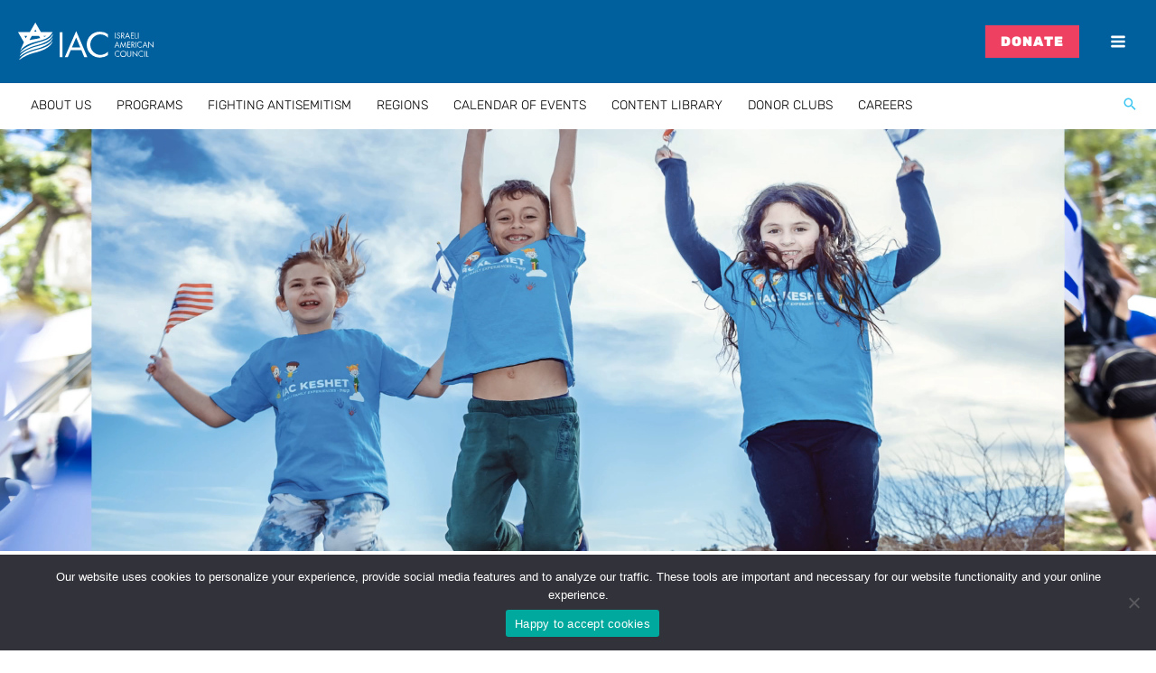

--- FILE ---
content_type: text/html; charset=UTF-8
request_url: https://iac360.org/
body_size: 35992
content:
<!DOCTYPE html><html lang="en-US" prefix="og: https://ogp.me/ns#"><head><meta charset="UTF-8"><meta name="viewport" content="width=device-width, initial-scale=1"><link rel="profile" href="https://gmpg.org/xfn/11"><link href="https://fonts.googleapis.com/css?family=Assistant:100,100i,200,200i,300,300i,400,400i,500,500i,600,600i,700,700i,800,800i,900,900i%7CMontserrat:100,100i,200,200i,300,300i,400,400i,500,500i,600,600i,700,700i,800,800i,900,900i%7CPoppins:100,100i,200,200i,300,300i,400,400i,500,500i,600,600i,700,700i,800,800i,900,900i%7CMuli:100,100i,200,200i,300,300i,400,400i,500,500i,600,600i,700,700i,800,800i,900,900i" rel="stylesheet">
 <script data-cfasync="false" data-pagespeed-no-defer>var gtm4wp_datalayer_name = "dataLayer";
	var dataLayer = dataLayer || [];</script> <title>IAC360 | IAC | Home</title><meta name="description" content="ONLINE LEARNING"/><meta name="robots" content="follow, index, max-snippet:-1, max-video-preview:-1, max-image-preview:large"/><link rel="canonical" href="https://iac360.org/" /><meta property="og:locale" content="en_US" /><meta property="og:type" content="website" /><meta property="og:title" content="IAC360 | IAC | Home" /><meta property="og:description" content="ONLINE LEARNING" /><meta property="og:url" content="https://iac360.org/" /><meta property="og:site_name" content="IAC360" /><meta property="og:updated_time" content="2025-09-04T11:10:12-07:00" /><meta property="og:image" content="https://cdn.iac360.org/wp-content/uploads/2024/07/Group-1003.jpg" /><meta property="og:image:secure_url" content="https://cdn.iac360.org/wp-content/uploads/2024/07/Group-1003.jpg" /><meta property="og:image:width" content="1200" /><meta property="og:image:height" content="628" /><meta property="og:image:alt" content="Home" /><meta property="og:image:type" content="image/jpeg" /><meta property="article:published_time" content="2024-05-06T23:14:29-07:00" /><meta property="article:modified_time" content="2025-09-04T11:10:12-07:00" /><meta property="og:video" content="https://cdn.iac360.org/wp-content/uploads/2024/05/1920_700.mp4" /><meta property="ya:ovs:upload_date" content="2024-05-06PDT23:14:29-07:00" /><meta property="ya:ovs:allow_embed" content="false" /><meta name="twitter:card" content="summary_large_image" /><meta name="twitter:title" content="IAC360 | IAC | Home" /><meta name="twitter:description" content="ONLINE LEARNING" /><meta name="twitter:image" content="https://cdn.iac360.org/wp-content/uploads/2024/07/Group-1003.jpg" /><meta name="twitter:label1" content="Written by" /><meta name="twitter:data1" content="Michael Asseraf" /><meta name="twitter:label2" content="Time to read" /><meta name="twitter:data2" content="Less than a minute" /> <script type="application/ld+json" class="rank-math-schema-pro">{"@context":"https://schema.org","@graph":[{"@type":"Organization","@id":"https://iac360.org/#organization","name":"IAC360","logo":{"@type":"ImageObject","@id":"https://iac360.org/#logo","url":"https://cdn.iac360.org/wp-content/uploads/2020/11/LogoIAC.svg","contentUrl":"https://cdn.iac360.org/wp-content/uploads/2020/11/LogoIAC.svg","caption":"IAC360","inLanguage":"en-US"}},{"@type":"WebSite","@id":"https://iac360.org/#website","url":"https://iac360.org","name":"IAC360","publisher":{"@id":"https://iac360.org/#organization"},"inLanguage":"en-US","potentialAction":{"@type":"SearchAction","target":"https://iac360.org/?s={search_term_string}","query-input":"required name=search_term_string"}},{"@type":"ImageObject","@id":"https://iac360.org/wp-content/uploads/2024/05/Group-671.svg","url":"https://iac360.org/wp-content/uploads/2024/05/Group-671.svg","width":"200","height":"200","inLanguage":"en-US"},{"@type":"WebPage","@id":"https://iac360.org/#webpage","url":"https://iac360.org/","name":"IAC360 | IAC | Home","datePublished":"2024-05-06T23:14:29-07:00","dateModified":"2025-09-04T11:10:12-07:00","about":{"@id":"https://iac360.org/#organization"},"isPartOf":{"@id":"https://iac360.org/#website"},"primaryImageOfPage":{"@id":"https://iac360.org/wp-content/uploads/2024/05/Group-671.svg"},"inLanguage":"en-US"},{"@type":"Person","@id":"https://iac360.org/author/mikeactivated-co-il/","name":"Michael Asseraf","url":"https://iac360.org/author/mikeactivated-co-il/","image":{"@type":"ImageObject","@id":"https://iac360.org/wp-content/litespeed/avatar/f82d8c05356543f24f0aafd867c4d16c.jpg?ver=1769148004","url":"https://iac360.org/wp-content/litespeed/avatar/f82d8c05356543f24f0aafd867c4d16c.jpg?ver=1769148004","caption":"Michael Asseraf","inLanguage":"en-US"},"worksFor":{"@id":"https://iac360.org/#organization"}},{"headline":"IAC | IAC360 | IAC | Home","description":"ONLINE LEARNING","datePublished":"2024-05-06T23:14:29-07:00","dateModified":"2025-09-04T11:10:12-07:00","image":{"@id":"https://iac360.org/wp-content/uploads/2024/05/Group-671.svg"},"author":{"@id":"https://iac360.org/author/mikeactivated-co-il/","name":"Michael Asseraf"},"@type":"Article","name":"IAC | IAC360 | IAC | Home","@id":"https://iac360.org/#schema-6939829","isPartOf":{"@id":"https://iac360.org/#webpage"},"publisher":{"@id":"https://iac360.org/#organization"},"inLanguage":"en-US","mainEntityOfPage":{"@id":"https://iac360.org/#webpage"}},{"@type":"VideoObject","name":"IAC360 | IAC | Home","description":"ONLINE LEARNING","uploadDate":"2024-05-06T23:14:29-07:00","contentUrl":"https://cdn.iac360.org/wp-content/uploads/2024/05/1920_700.mp4","isFamilyFriendly":"True","@id":"https://iac360.org/#schema-6939830","isPartOf":{"@id":"https://iac360.org/#webpage"},"publisher":{"@id":"https://iac360.org/#organization"},"inLanguage":"en-US","mainEntityOfPage":{"@id":"https://iac360.org/#webpage"}}]}</script> <meta name="google-site-verification" content="_S7g8LWStd9lRVo5esSYg5CdROD9w7zmfuwpOp48aWY" /><link rel='dns-prefetch' href='//fonts.googleapis.com' /><link rel="alternate" type="application/rss+xml" title="IAC360 &raquo; Feed" href="https://iac360.org/feed/" /><link rel="alternate" type="application/rss+xml" title="IAC360 &raquo; Comments Feed" href="https://iac360.org/comments/feed/" /><link rel="alternate" title="oEmbed (JSON)" type="application/json+oembed" href="https://iac360.org/wp-json/oembed/1.0/embed?url=https%3A%2F%2Fiac360.org%2F" /><link rel="alternate" title="oEmbed (XML)" type="text/xml+oembed" href="https://iac360.org/wp-json/oembed/1.0/embed?url=https%3A%2F%2Fiac360.org%2F&#038;format=xml" /><style id='wp-img-auto-sizes-contain-inline-css'>img:is([sizes=auto i],[sizes^="auto," i]){contain-intrinsic-size:3000px 1500px}
/*# sourceURL=wp-img-auto-sizes-contain-inline-css */</style><link rel='stylesheet' id='astra-theme-css-css' href='https://cdn.iac360.org/wp-content/themes/astra/assets/css/minified/frontend.min.css?ver=4.12.1' media='all' /><style id='astra-theme-css-inline-css'>.ast-no-sidebar .entry-content .alignfull {margin-left: calc( -50vw + 50%);margin-right: calc( -50vw + 50%);max-width: 100vw;width: 100vw;}.ast-no-sidebar .entry-content .alignwide {margin-left: calc(-41vw + 50%);margin-right: calc(-41vw + 50%);max-width: unset;width: unset;}.ast-no-sidebar .entry-content .alignfull .alignfull,.ast-no-sidebar .entry-content .alignfull .alignwide,.ast-no-sidebar .entry-content .alignwide .alignfull,.ast-no-sidebar .entry-content .alignwide .alignwide,.ast-no-sidebar .entry-content .wp-block-column .alignfull,.ast-no-sidebar .entry-content .wp-block-column .alignwide{width: 100%;margin-left: auto;margin-right: auto;}.wp-block-gallery,.blocks-gallery-grid {margin: 0;}.wp-block-separator {max-width: 100px;}.wp-block-separator.is-style-wide,.wp-block-separator.is-style-dots {max-width: none;}.entry-content .has-2-columns .wp-block-column:first-child {padding-right: 10px;}.entry-content .has-2-columns .wp-block-column:last-child {padding-left: 10px;}@media (max-width: 782px) {.entry-content .wp-block-columns .wp-block-column {flex-basis: 100%;}.entry-content .has-2-columns .wp-block-column:first-child {padding-right: 0;}.entry-content .has-2-columns .wp-block-column:last-child {padding-left: 0;}}body .entry-content .wp-block-latest-posts {margin-left: 0;}body .entry-content .wp-block-latest-posts li {list-style: none;}.ast-no-sidebar .ast-container .entry-content .wp-block-latest-posts {margin-left: 0;}.ast-header-break-point .entry-content .alignwide {margin-left: auto;margin-right: auto;}.entry-content .blocks-gallery-item img {margin-bottom: auto;}.wp-block-pullquote {border-top: 4px solid #555d66;border-bottom: 4px solid #555d66;color: #40464d;}:root{--ast-post-nav-space:0;--ast-container-default-xlg-padding:6.67em;--ast-container-default-lg-padding:5.67em;--ast-container-default-slg-padding:4.34em;--ast-container-default-md-padding:3.34em;--ast-container-default-sm-padding:6.67em;--ast-container-default-xs-padding:2.4em;--ast-container-default-xxs-padding:1.4em;--ast-code-block-background:#EEEEEE;--ast-comment-inputs-background:#FAFAFA;--ast-normal-container-width:1300px;--ast-narrow-container-width:750px;--ast-blog-title-font-weight:normal;--ast-blog-meta-weight:inherit;--ast-global-color-primary:var(--ast-global-color-5);--ast-global-color-secondary:var(--ast-global-color-4);--ast-global-color-alternate-background:var(--ast-global-color-7);--ast-global-color-subtle-background:var(--ast-global-color-6);--ast-bg-style-guide:var( --ast-global-color-secondary,--ast-global-color-5 );--ast-shadow-style-guide:0px 0px 4px 0 #00000057;--ast-global-dark-bg-style:#fff;--ast-global-dark-lfs:#fbfbfb;--ast-widget-bg-color:#fafafa;--ast-wc-container-head-bg-color:#fbfbfb;--ast-title-layout-bg:#eeeeee;--ast-search-border-color:#e7e7e7;--ast-lifter-hover-bg:#e6e6e6;--ast-gallery-block-color:#000;--srfm-color-input-label:var(--ast-global-color-2);}html{font-size:112.5%;}a,.page-title{color:var(--ast-global-color-3);}a:hover,a:focus{color:#1891b9;}body,button,input,select,textarea,.ast-button,.ast-custom-button{font-family:'Rubik',sans-serif;font-weight:400;font-size:18px;font-size:1rem;line-height:var(--ast-body-line-height,1.65em);}blockquote{color:var(--ast-global-color-5);}.ast-site-identity .site-title a{color:var(--ast-global-color-2);}.ast-site-identity .site-description{color:#ffffff;}.site-title{font-size:35px;font-size:1.9444444444444rem;display:none;}header .custom-logo-link img{max-width:150px;width:150px;}.astra-logo-svg{width:150px;}.site-header .site-description{font-size:15px;font-size:0.83333333333333rem;display:none;}.entry-title{font-size:26px;font-size:1.4444444444444rem;}.archive .ast-article-post .ast-article-inner,.blog .ast-article-post .ast-article-inner,.archive .ast-article-post .ast-article-inner:hover,.blog .ast-article-post .ast-article-inner:hover{overflow:hidden;}h1,.entry-content :where(h1){font-size:45px;font-size:2.5rem;font-weight:800;line-height:1.4em;}h2,.entry-content :where(h2){font-size:25px;font-size:1.3888888888889rem;font-weight:700;line-height:1.3em;}h3,.entry-content :where(h3){font-size:18px;font-size:1rem;font-weight:700;line-height:1.3em;}h4,.entry-content :where(h4){font-size:24px;font-size:1.3333333333333rem;line-height:1.2em;}h5,.entry-content :where(h5){font-size:20px;font-size:1.1111111111111rem;line-height:1.2em;}h6,.entry-content :where(h6){font-size:13px;font-size:0.72222222222222rem;line-height:1.25em;font-weight:400;}::selection{background-color:var(--ast-global-color-0);color:#ffffff;}body,h1,h2,h3,h4,h5,h6,.entry-title a,.entry-content :where(h1,h2,h3,h4,h5,h6){color:var(--ast-global-color-5);}.tagcloud a:hover,.tagcloud a:focus,.tagcloud a.current-item{color:#000000;border-color:var(--ast-global-color-3);background-color:var(--ast-global-color-3);}input:focus,input[type="text"]:focus,input[type="email"]:focus,input[type="url"]:focus,input[type="password"]:focus,input[type="reset"]:focus,input[type="search"]:focus,textarea:focus{border-color:var(--ast-global-color-3);}input[type="radio"]:checked,input[type=reset],input[type="checkbox"]:checked,input[type="checkbox"]:hover:checked,input[type="checkbox"]:focus:checked,input[type=range]::-webkit-slider-thumb{border-color:var(--ast-global-color-3);background-color:var(--ast-global-color-3);box-shadow:none;}.site-footer a:hover + .post-count,.site-footer a:focus + .post-count{background:var(--ast-global-color-3);border-color:var(--ast-global-color-3);}.single .nav-links .nav-previous,.single .nav-links .nav-next{color:var(--ast-global-color-3);}.entry-meta,.entry-meta *{line-height:1.45;color:var(--ast-global-color-3);}.entry-meta a:not(.ast-button):hover,.entry-meta a:not(.ast-button):hover *,.entry-meta a:not(.ast-button):focus,.entry-meta a:not(.ast-button):focus *,.page-links > .page-link,.page-links .page-link:hover,.post-navigation a:hover{color:#1891b9;}#cat option,.secondary .calendar_wrap thead a,.secondary .calendar_wrap thead a:visited{color:var(--ast-global-color-3);}.secondary .calendar_wrap #today,.ast-progress-val span{background:var(--ast-global-color-3);}.secondary a:hover + .post-count,.secondary a:focus + .post-count{background:var(--ast-global-color-3);border-color:var(--ast-global-color-3);}.calendar_wrap #today > a{color:#000000;}.page-links .page-link,.single .post-navigation a{color:var(--ast-global-color-3);}.ast-search-menu-icon .search-form button.search-submit{padding:0 4px;}.ast-search-menu-icon form.search-form{padding-right:0;}.ast-search-menu-icon.slide-search input.search-field{width:0;}.ast-header-search .ast-search-menu-icon.ast-dropdown-active .search-form,.ast-header-search .ast-search-menu-icon.ast-dropdown-active .search-field:focus{transition:all 0.2s;}.search-form input.search-field:focus{outline:none;}.widget-title,.widget .wp-block-heading{font-size:25px;font-size:1.3888888888889rem;color:var(--ast-global-color-5);}.single .ast-author-details .author-title{color:#1891b9;}.ast-search-menu-icon.slide-search a:focus-visible:focus-visible,.astra-search-icon:focus-visible,#close:focus-visible,a:focus-visible,.ast-menu-toggle:focus-visible,.site .skip-link:focus-visible,.wp-block-loginout input:focus-visible,.wp-block-search.wp-block-search__button-inside .wp-block-search__inside-wrapper,.ast-header-navigation-arrow:focus-visible,.ast-orders-table__row .ast-orders-table__cell:focus-visible,a#ast-apply-coupon:focus-visible,#ast-apply-coupon:focus-visible,#close:focus-visible,.button.search-submit:focus-visible,#search_submit:focus,.normal-search:focus-visible,.ast-header-account-wrap:focus-visible,.astra-cart-drawer-close:focus,.ast-single-variation:focus,.ast-button:focus,.ast-builder-button-wrap:has(.ast-custom-button-link:focus),.ast-builder-button-wrap .ast-custom-button-link:focus{outline-style:dotted;outline-color:inherit;outline-width:thin;}input:focus,input[type="text"]:focus,input[type="email"]:focus,input[type="url"]:focus,input[type="password"]:focus,input[type="reset"]:focus,input[type="search"]:focus,input[type="number"]:focus,textarea:focus,.wp-block-search__input:focus,[data-section="section-header-mobile-trigger"] .ast-button-wrap .ast-mobile-menu-trigger-minimal:focus,.ast-mobile-popup-drawer.active .menu-toggle-close:focus,#ast-scroll-top:focus,#coupon_code:focus,#ast-coupon-code:focus{border-style:dotted;border-color:inherit;border-width:thin;}input{outline:none;}.ast-logo-title-inline .site-logo-img{padding-right:1em;}.site-logo-img img{ transition:all 0.2s linear;}body .ast-oembed-container *{position:absolute;top:0;width:100%;height:100%;left:0;}body .wp-block-embed-pocket-casts .ast-oembed-container *{position:unset;}.ast-single-post-featured-section + article {margin-top: 2em;}.site-content .ast-single-post-featured-section img {width: 100%;overflow: hidden;object-fit: cover;}.site > .ast-single-related-posts-container {margin-top: 0;}@media (min-width: 922px) {.ast-desktop .ast-container--narrow {max-width: var(--ast-narrow-container-width);margin: 0 auto;}}.ast-page-builder-template .hentry {margin: 0;}.ast-page-builder-template .site-content > .ast-container {max-width: 100%;padding: 0;}.ast-page-builder-template .site .site-content #primary {padding: 0;margin: 0;}.ast-page-builder-template .no-results {text-align: center;margin: 4em auto;}.ast-page-builder-template .ast-pagination {padding: 2em;}.ast-page-builder-template .entry-header.ast-no-title.ast-no-thumbnail {margin-top: 0;}.ast-page-builder-template .entry-header.ast-header-without-markup {margin-top: 0;margin-bottom: 0;}.ast-page-builder-template .entry-header.ast-no-title.ast-no-meta {margin-bottom: 0;}.ast-page-builder-template.single .post-navigation {padding-bottom: 2em;}.ast-page-builder-template.single-post .site-content > .ast-container {max-width: 100%;}.ast-page-builder-template .entry-header {margin-top: 4em;margin-left: auto;margin-right: auto;padding-left: 20px;padding-right: 20px;}.single.ast-page-builder-template .entry-header {padding-left: 20px;padding-right: 20px;}.ast-page-builder-template .ast-archive-description {margin: 4em auto 0;padding-left: 20px;padding-right: 20px;}.ast-page-builder-template.ast-no-sidebar .entry-content .alignwide {margin-left: 0;margin-right: 0;}@media (max-width:921.9px){#ast-desktop-header{display:none;}}@media (min-width:922px){#ast-mobile-header{display:none;}}.wp-block-buttons.aligncenter{justify-content:center;}@media (max-width:921px){.ast-theme-transparent-header #primary,.ast-theme-transparent-header #secondary{padding:0;}}.ast-plain-container.ast-no-sidebar #primary{margin-top:0;margin-bottom:0;}@media (min-width:1200px){.wp-block-group .has-background{padding:20px;}}@media (min-width:1200px){.ast-no-sidebar.ast-separate-container .entry-content .wp-block-group.alignwide,.ast-no-sidebar.ast-separate-container .entry-content .wp-block-cover.alignwide{margin-left:-20px;margin-right:-20px;padding-left:20px;padding-right:20px;}.ast-no-sidebar.ast-separate-container .entry-content .wp-block-cover.alignfull,.ast-no-sidebar.ast-separate-container .entry-content .wp-block-group.alignfull{margin-left:-6.67em;margin-right:-6.67em;padding-left:6.67em;padding-right:6.67em;}}@media (min-width:1200px){.wp-block-cover-image.alignwide .wp-block-cover__inner-container,.wp-block-cover.alignwide .wp-block-cover__inner-container,.wp-block-cover-image.alignfull .wp-block-cover__inner-container,.wp-block-cover.alignfull .wp-block-cover__inner-container{width:100%;}}.wp-block-columns{margin-bottom:unset;}.wp-block-image.size-full{margin:2rem 0;}.wp-block-separator.has-background{padding:0;}.wp-block-gallery{margin-bottom:1.6em;}.wp-block-group{padding-top:4em;padding-bottom:4em;}.wp-block-group__inner-container .wp-block-columns:last-child,.wp-block-group__inner-container :last-child,.wp-block-table table{margin-bottom:0;}.blocks-gallery-grid{width:100%;}.wp-block-navigation-link__content{padding:5px 0;}.wp-block-group .wp-block-group .has-text-align-center,.wp-block-group .wp-block-column .has-text-align-center{max-width:100%;}.has-text-align-center{margin:0 auto;}@media (min-width:1200px){.wp-block-cover__inner-container,.alignwide .wp-block-group__inner-container,.alignfull .wp-block-group__inner-container{max-width:1200px;margin:0 auto;}.wp-block-group.alignnone,.wp-block-group.aligncenter,.wp-block-group.alignleft,.wp-block-group.alignright,.wp-block-group.alignwide,.wp-block-columns.alignwide{margin:2rem 0 1rem 0;}}@media (max-width:1200px){.wp-block-group{padding:3em;}.wp-block-group .wp-block-group{padding:1.5em;}.wp-block-columns,.wp-block-column{margin:1rem 0;}}@media (min-width:921px){.wp-block-columns .wp-block-group{padding:2em;}}@media (max-width:544px){.wp-block-cover-image .wp-block-cover__inner-container,.wp-block-cover .wp-block-cover__inner-container{width:unset;}.wp-block-cover,.wp-block-cover-image{padding:2em 0;}.wp-block-group,.wp-block-cover{padding:2em;}.wp-block-media-text__media img,.wp-block-media-text__media video{width:unset;max-width:100%;}.wp-block-media-text.has-background .wp-block-media-text__content{padding:1em;}.wp-block-media-text .wp-block-media-text__content{padding:3em 2em;}}.wp-block-image.aligncenter{margin-left:auto;margin-right:auto;}.wp-block-table.aligncenter{margin-left:auto;margin-right:auto;}.wp-block-buttons .wp-block-button.is-style-outline .wp-block-button__link.wp-element-button,.ast-outline-button,.wp-block-uagb-buttons-child .uagb-buttons-repeater.ast-outline-button{border-top-width:2px;border-right-width:2px;border-bottom-width:2px;border-left-width:2px;font-family:inherit;font-weight:inherit;line-height:1em;}.wp-block-button .wp-block-button__link.wp-element-button.is-style-outline:not(.has-background),.wp-block-button.is-style-outline>.wp-block-button__link.wp-element-button:not(.has-background),.ast-outline-button{background-color:transparent;}.entry-content[data-ast-blocks-layout] > figure{margin-bottom:1em;}.elementor-widget-container .elementor-loop-container .e-loop-item[data-elementor-type="loop-item"]{width:100%;}@media (max-width:921px){.ast-left-sidebar #content > .ast-container{display:flex;flex-direction:column-reverse;width:100%;}.ast-separate-container .ast-article-post,.ast-separate-container .ast-article-single{padding:1.5em 2.14em;}.ast-author-box img.avatar{margin:20px 0 0 0;}}@media (min-width:922px){.ast-separate-container.ast-right-sidebar #primary,.ast-separate-container.ast-left-sidebar #primary{border:0;}.search-no-results.ast-separate-container #primary{margin-bottom:4em;}}.elementor-widget-button .elementor-button{border-style:solid;text-decoration:none;border-top-width:0px;border-right-width:0px;border-left-width:0px;border-bottom-width:0px;}body .elementor-button.elementor-size-sm,body .elementor-button.elementor-size-xs,body .elementor-button.elementor-size-md,body .elementor-button.elementor-size-lg,body .elementor-button.elementor-size-xl,body .elementor-button{padding-top:10px;padding-right:40px;padding-bottom:10px;padding-left:40px;}.elementor-widget-button .elementor-button{border-color:var(--ast-global-color-0);background-color:var(--ast-global-color-0);}.elementor-widget-button .elementor-button:hover,.elementor-widget-button .elementor-button:focus{color:#ffffff;background-color:#1891b9;border-color:#1891b9;}.wp-block-button .wp-block-button__link ,.elementor-widget-button .elementor-button,.elementor-widget-button .elementor-button:visited{color:#ffffff;}.elementor-widget-button .elementor-button{line-height:1em;}.wp-block-button .wp-block-button__link:hover,.wp-block-button .wp-block-button__link:focus{color:#ffffff;background-color:#1891b9;border-color:#1891b9;}.elementor-widget-heading h1.elementor-heading-title{line-height:1.4em;}.elementor-widget-heading h2.elementor-heading-title{line-height:1.3em;}.elementor-widget-heading h3.elementor-heading-title{line-height:1.3em;}.elementor-widget-heading h4.elementor-heading-title{line-height:1.2em;}.elementor-widget-heading h5.elementor-heading-title{line-height:1.2em;}.elementor-widget-heading h6.elementor-heading-title{line-height:1.25em;}.wp-block-button .wp-block-button__link{border-style:solid;border-top-width:0px;border-right-width:0px;border-left-width:0px;border-bottom-width:0px;border-color:var(--ast-global-color-0);background-color:var(--ast-global-color-0);color:#ffffff;font-family:inherit;font-weight:inherit;line-height:1em;padding-top:10px;padding-right:40px;padding-bottom:10px;padding-left:40px;}.menu-toggle,button,.ast-button,.ast-custom-button,.button,input#submit,input[type="button"],input[type="submit"],input[type="reset"]{border-style:solid;border-top-width:0px;border-right-width:0px;border-left-width:0px;border-bottom-width:0px;color:#ffffff;border-color:var(--ast-global-color-0);background-color:var(--ast-global-color-0);padding-top:10px;padding-right:40px;padding-bottom:10px;padding-left:40px;font-family:inherit;font-weight:inherit;line-height:1em;}button:focus,.menu-toggle:hover,button:hover,.ast-button:hover,.ast-custom-button:hover .button:hover,.ast-custom-button:hover ,input[type=reset]:hover,input[type=reset]:focus,input#submit:hover,input#submit:focus,input[type="button"]:hover,input[type="button"]:focus,input[type="submit"]:hover,input[type="submit"]:focus{color:#ffffff;background-color:#1891b9;border-color:#1891b9;}@media (max-width:921px){.ast-mobile-header-stack .main-header-bar .ast-search-menu-icon{display:inline-block;}.ast-header-break-point.ast-header-custom-item-outside .ast-mobile-header-stack .main-header-bar .ast-search-icon{margin:0;}.ast-comment-avatar-wrap img{max-width:2.5em;}.ast-comment-meta{padding:0 1.8888em 1.3333em;}.ast-separate-container .ast-comment-list li.depth-1{padding:1.5em 2.14em;}.ast-separate-container .comment-respond{padding:2em 2.14em;}}@media (min-width:544px){.ast-container{max-width:100%;}}@media (max-width:544px){.ast-separate-container .ast-article-post,.ast-separate-container .ast-article-single,.ast-separate-container .comments-title,.ast-separate-container .ast-archive-description{padding:1.5em 1em;}.ast-separate-container #content .ast-container{padding-left:0.54em;padding-right:0.54em;}.ast-separate-container .ast-comment-list .bypostauthor{padding:.5em;}.ast-search-menu-icon.ast-dropdown-active .search-field{width:170px;}}@media (max-width:921px){.ast-header-break-point .ast-search-menu-icon.slide-search .search-form{right:0;}.ast-header-break-point .ast-mobile-header-stack .ast-search-menu-icon.slide-search .search-form{right:-1em;}} #ast-mobile-header .ast-site-header-cart-li a{pointer-events:none;}body,.ast-separate-container{background-color:#ffffff;background-image:none;}.ast-no-sidebar.ast-separate-container .entry-content .alignfull {margin-left: -6.67em;margin-right: -6.67em;width: auto;}@media (max-width: 1200px) {.ast-no-sidebar.ast-separate-container .entry-content .alignfull {margin-left: -2.4em;margin-right: -2.4em;}}@media (max-width: 768px) {.ast-no-sidebar.ast-separate-container .entry-content .alignfull {margin-left: -2.14em;margin-right: -2.14em;}}@media (max-width: 544px) {.ast-no-sidebar.ast-separate-container .entry-content .alignfull {margin-left: -1em;margin-right: -1em;}}.ast-no-sidebar.ast-separate-container .entry-content .alignwide {margin-left: -20px;margin-right: -20px;}.ast-no-sidebar.ast-separate-container .entry-content .wp-block-column .alignfull,.ast-no-sidebar.ast-separate-container .entry-content .wp-block-column .alignwide {margin-left: auto;margin-right: auto;width: 100%;}@media (max-width:921px){.site-title{display:none;}.site-header .site-description{display:none;}h1,.entry-content :where(h1){font-size:30px;}h2,.entry-content :where(h2){font-size:25px;}h3,.entry-content :where(h3){font-size:20px;}.astra-logo-svg{width:120px;}header .custom-logo-link img,.ast-header-break-point .site-logo-img .custom-mobile-logo-link img{max-width:120px;width:120px;}}@media (max-width:544px){.site-title{display:none;}.site-header .site-description{display:none;}h1,.entry-content :where(h1){font-size:30px;}h2,.entry-content :where(h2){font-size:25px;}h3,.entry-content :where(h3){font-size:20px;}header .custom-logo-link img,.ast-header-break-point .site-branding img,.ast-header-break-point .custom-logo-link img{max-width:117px;width:117px;}.astra-logo-svg{width:117px;}.ast-header-break-point .site-logo-img .custom-mobile-logo-link img{max-width:117px;}}@media (max-width:921px){html{font-size:102.6%;}}@media (max-width:544px){html{font-size:102.6%;}}@media (min-width:922px){.ast-container{max-width:1340px;}}@font-face {font-family: "Astra";src: url(https://cdn.iac360.org/wp-content/themes/astra/assets/fonts/astra.woff) format("woff"),url(https://cdn.iac360.org/wp-content/themes/astra/assets/fonts/astra.ttf) format("truetype"),url(https://cdn.iac360.org/wp-content/themes/astra/assets/fonts/astra.svg#astra) format("svg");font-weight: normal;font-style: normal;font-display: fallback;}@media (min-width:922px){.main-header-menu .sub-menu .menu-item.ast-left-align-sub-menu:hover > .sub-menu,.main-header-menu .sub-menu .menu-item.ast-left-align-sub-menu.focus > .sub-menu{margin-left:-0px;}}.site .comments-area{padding-bottom:3em;}.astra-icon-down_arrow::after {content: "\e900";font-family: Astra;}.astra-icon-close::after {content: "\e5cd";font-family: Astra;}.astra-icon-drag_handle::after {content: "\e25d";font-family: Astra;}.astra-icon-format_align_justify::after {content: "\e235";font-family: Astra;}.astra-icon-menu::after {content: "\e5d2";font-family: Astra;}.astra-icon-reorder::after {content: "\e8fe";font-family: Astra;}.astra-icon-search::after {content: "\e8b6";font-family: Astra;}.astra-icon-zoom_in::after {content: "\e56b";font-family: Astra;}.astra-icon-check-circle::after {content: "\e901";font-family: Astra;}.astra-icon-shopping-cart::after {content: "\f07a";font-family: Astra;}.astra-icon-shopping-bag::after {content: "\f290";font-family: Astra;}.astra-icon-shopping-basket::after {content: "\f291";font-family: Astra;}.astra-icon-circle-o::after {content: "\e903";font-family: Astra;}.astra-icon-certificate::after {content: "\e902";font-family: Astra;}blockquote {padding: 1.2em;}:root .has-ast-global-color-0-color{color:var(--ast-global-color-0);}:root .has-ast-global-color-0-background-color{background-color:var(--ast-global-color-0);}:root .wp-block-button .has-ast-global-color-0-color{color:var(--ast-global-color-0);}:root .wp-block-button .has-ast-global-color-0-background-color{background-color:var(--ast-global-color-0);}:root .has-ast-global-color-1-color{color:var(--ast-global-color-1);}:root .has-ast-global-color-1-background-color{background-color:var(--ast-global-color-1);}:root .wp-block-button .has-ast-global-color-1-color{color:var(--ast-global-color-1);}:root .wp-block-button .has-ast-global-color-1-background-color{background-color:var(--ast-global-color-1);}:root .has-ast-global-color-2-color{color:var(--ast-global-color-2);}:root .has-ast-global-color-2-background-color{background-color:var(--ast-global-color-2);}:root .wp-block-button .has-ast-global-color-2-color{color:var(--ast-global-color-2);}:root .wp-block-button .has-ast-global-color-2-background-color{background-color:var(--ast-global-color-2);}:root .has-ast-global-color-3-color{color:var(--ast-global-color-3);}:root .has-ast-global-color-3-background-color{background-color:var(--ast-global-color-3);}:root .wp-block-button .has-ast-global-color-3-color{color:var(--ast-global-color-3);}:root .wp-block-button .has-ast-global-color-3-background-color{background-color:var(--ast-global-color-3);}:root .has-ast-global-color-4-color{color:var(--ast-global-color-4);}:root .has-ast-global-color-4-background-color{background-color:var(--ast-global-color-4);}:root .wp-block-button .has-ast-global-color-4-color{color:var(--ast-global-color-4);}:root .wp-block-button .has-ast-global-color-4-background-color{background-color:var(--ast-global-color-4);}:root .has-ast-global-color-5-color{color:var(--ast-global-color-5);}:root .has-ast-global-color-5-background-color{background-color:var(--ast-global-color-5);}:root .wp-block-button .has-ast-global-color-5-color{color:var(--ast-global-color-5);}:root .wp-block-button .has-ast-global-color-5-background-color{background-color:var(--ast-global-color-5);}:root .has-ast-global-color-6-color{color:var(--ast-global-color-6);}:root .has-ast-global-color-6-background-color{background-color:var(--ast-global-color-6);}:root .wp-block-button .has-ast-global-color-6-color{color:var(--ast-global-color-6);}:root .wp-block-button .has-ast-global-color-6-background-color{background-color:var(--ast-global-color-6);}:root .has-ast-global-color-7-color{color:var(--ast-global-color-7);}:root .has-ast-global-color-7-background-color{background-color:var(--ast-global-color-7);}:root .wp-block-button .has-ast-global-color-7-color{color:var(--ast-global-color-7);}:root .wp-block-button .has-ast-global-color-7-background-color{background-color:var(--ast-global-color-7);}:root .has-ast-global-color-8-color{color:var(--ast-global-color-8);}:root .has-ast-global-color-8-background-color{background-color:var(--ast-global-color-8);}:root .wp-block-button .has-ast-global-color-8-color{color:var(--ast-global-color-8);}:root .wp-block-button .has-ast-global-color-8-background-color{background-color:var(--ast-global-color-8);}:root{--ast-global-color-0:#00609e;--ast-global-color-1:#ee4060;--ast-global-color-2:#faad2c;--ast-global-color-3:#3bc5f1;--ast-global-color-4:#9aca3c;--ast-global-color-5:#252525;--ast-global-color-6:#F2F5F7;--ast-global-color-7:#424242;--ast-global-color-8:#000000;}:root {--ast-border-color : #dddddd;}.ast-single-entry-banner {-js-display: flex;display: flex;flex-direction: column;justify-content: center;text-align: center;position: relative;background: var(--ast-title-layout-bg);}.ast-single-entry-banner[data-banner-layout="layout-1"] {max-width: 1300px;background: inherit;padding: 20px 0;}.ast-single-entry-banner[data-banner-width-type="custom"] {margin: 0 auto;width: 100%;}.ast-single-entry-banner + .site-content .entry-header {margin-bottom: 0;}.site .ast-author-avatar {--ast-author-avatar-size: ;}a.ast-underline-text {text-decoration: underline;}.ast-container > .ast-terms-link {position: relative;display: block;}a.ast-button.ast-badge-tax {padding: 4px 8px;border-radius: 3px;font-size: inherit;}header.entry-header{text-align:left;}header.entry-header > *:not(:last-child){margin-bottom:10px;}@media (max-width:921px){header.entry-header{text-align:left;}}@media (max-width:544px){header.entry-header{text-align:left;}}.ast-archive-entry-banner {-js-display: flex;display: flex;flex-direction: column;justify-content: center;text-align: center;position: relative;background: var(--ast-title-layout-bg);}.ast-archive-entry-banner[data-banner-width-type="custom"] {margin: 0 auto;width: 100%;}.ast-archive-entry-banner[data-banner-layout="layout-1"] {background: inherit;padding: 20px 0;text-align: left;}body.archive .ast-archive-description{max-width:1300px;width:100%;text-align:left;padding-top:3em;padding-right:3em;padding-bottom:3em;padding-left:3em;}body.archive .ast-archive-description .ast-archive-title,body.archive .ast-archive-description .ast-archive-title *{font-size:40px;font-size:2.2222222222222rem;text-transform:capitalize;}body.archive .ast-archive-description > *:not(:last-child){margin-bottom:10px;}@media (max-width:921px){body.archive .ast-archive-description{text-align:left;}}@media (max-width:544px){body.archive .ast-archive-description{text-align:left;}}.ast-breadcrumbs .trail-browse,.ast-breadcrumbs .trail-items,.ast-breadcrumbs .trail-items li{display:inline-block;margin:0;padding:0;border:none;background:inherit;text-indent:0;text-decoration:none;}.ast-breadcrumbs .trail-browse{font-size:inherit;font-style:inherit;font-weight:inherit;color:inherit;}.ast-breadcrumbs .trail-items{list-style:none;}.trail-items li::after{padding:0 0.3em;content:"\00bb";}.trail-items li:last-of-type::after{display:none;}h1,h2,h3,h4,h5,h6,.entry-content :where(h1,h2,h3,h4,h5,h6){color:var(--ast-global-color-0);}@media (max-width:921px){.ast-builder-grid-row-container.ast-builder-grid-row-tablet-3-firstrow .ast-builder-grid-row > *:first-child,.ast-builder-grid-row-container.ast-builder-grid-row-tablet-3-lastrow .ast-builder-grid-row > *:last-child{grid-column:1 / -1;}}@media (max-width:544px){.ast-builder-grid-row-container.ast-builder-grid-row-mobile-3-firstrow .ast-builder-grid-row > *:first-child,.ast-builder-grid-row-container.ast-builder-grid-row-mobile-3-lastrow .ast-builder-grid-row > *:last-child{grid-column:1 / -1;}}.ast-builder-layout-element[data-section="title_tagline"]{display:flex;}@media (max-width:921px){.ast-header-break-point .ast-builder-layout-element[data-section="title_tagline"]{display:flex;}}@media (max-width:544px){.ast-header-break-point .ast-builder-layout-element[data-section="title_tagline"]{display:flex;}}.ast-builder-menu-1{font-family:inherit;font-weight:300;}.ast-builder-menu-1 .menu-item > .menu-link{font-size:14px;font-size:0.77777777777778rem;color:#000000;}.ast-builder-menu-1 .menu-item > .ast-menu-toggle{color:#000000;}.ast-builder-menu-1 .menu-item:hover > .menu-link,.ast-builder-menu-1 .inline-on-mobile .menu-item:hover > .ast-menu-toggle{color:#1bb5e8;}.ast-builder-menu-1 .menu-item:hover > .ast-menu-toggle{color:#1bb5e8;}.ast-builder-menu-1 .sub-menu,.ast-builder-menu-1 .inline-on-mobile .sub-menu{border-top-width:0px;border-bottom-width:0px;border-right-width:0px;border-left-width:0px;border-color:#ffffff;border-style:solid;width:352px;}.ast-builder-menu-1 .sub-menu .sub-menu{top:0px;}.ast-builder-menu-1 .main-header-menu > .menu-item > .sub-menu,.ast-builder-menu-1 .main-header-menu > .menu-item > .astra-full-megamenu-wrapper{margin-top:0px;}.ast-desktop .ast-builder-menu-1 .main-header-menu > .menu-item > .sub-menu:before,.ast-desktop .ast-builder-menu-1 .main-header-menu > .menu-item > .astra-full-megamenu-wrapper:before{height:calc( 0px + 0px + 5px );}.ast-desktop .ast-builder-menu-1 .menu-item .sub-menu .menu-link{border-style:none;}@media (max-width:921px){.ast-header-break-point .ast-builder-menu-1 .menu-item.menu-item-has-children > .ast-menu-toggle{top:0;}.ast-builder-menu-1 .inline-on-mobile .menu-item.menu-item-has-children > .ast-menu-toggle{right:-15px;}.ast-builder-menu-1 .menu-item-has-children > .menu-link:after{content:unset;}.ast-builder-menu-1 .main-header-menu > .menu-item > .sub-menu,.ast-builder-menu-1 .main-header-menu > .menu-item > .astra-full-megamenu-wrapper{margin-top:0;}.ast-builder-menu-1 .main-header-menu,.ast-builder-menu-1 .main-header-menu .sub-menu{background-color:#ffffff;background-image:none;}}@media (max-width:544px){.ast-header-break-point .ast-builder-menu-1 .menu-item > .menu-link{font-size:10px;font-size:0.55555555555556rem;}.ast-header-break-point .ast-builder-menu-1 .main-header-menu .menu-item > .menu-link{padding-top:0px;padding-bottom:0px;padding-left:0px;padding-right:0px;}.ast-builder-menu-1 .main-header-menu .menu-item > .menu-link{color:var(--ast-global-color-5);}.ast-builder-menu-1 .menu-item> .ast-menu-toggle{color:var(--ast-global-color-5);}.ast-header-break-point .ast-builder-menu-1 .menu-item.menu-item-has-children > .ast-menu-toggle{top:0px;right:calc( 0px - 0.907em );}.ast-builder-menu-1 .main-header-menu,.ast-header-break-point .ast-builder-menu-1 .main-header-menu{margin-top:0px;margin-bottom:0px;margin-left:0px;margin-right:0px;}.ast-builder-menu-1 .main-header-menu > .menu-item > .sub-menu,.ast-builder-menu-1 .main-header-menu > .menu-item > .astra-full-megamenu-wrapper{margin-top:0;}}.ast-builder-menu-1{display:flex;}@media (max-width:921px){.ast-header-break-point .ast-builder-menu-1{display:flex;}}@media (max-width:544px){.ast-header-break-point .ast-builder-menu-1{display:none;}}.ast-builder-html-element img.alignnone{display:inline-block;}.ast-builder-html-element p:first-child{margin-top:0;}.ast-builder-html-element p:last-child{margin-bottom:0;}.ast-header-break-point .main-header-bar .ast-builder-html-element{line-height:1.85714285714286;}.ast-header-html-2 .ast-builder-html-element{font-size:15px;font-size:0.83333333333333rem;}.ast-header-html-2{font-size:15px;font-size:0.83333333333333rem;}.ast-header-html-2{display:flex;}@media (max-width:921px){.ast-header-break-point .ast-header-html-2{display:flex;}}@media (max-width:544px){.ast-header-break-point .ast-header-html-2{display:flex;}}.main-header-bar .main-header-bar-navigation .ast-search-icon {display: block;z-index: 4;position: relative;}.ast-search-icon .ast-icon {z-index: 4;}.ast-search-icon {z-index: 4;position: relative;line-height: normal;}.main-header-bar .ast-search-menu-icon .search-form {background-color: #ffffff;}.ast-search-menu-icon.ast-dropdown-active.slide-search .search-form {visibility: visible;opacity: 1;}.ast-search-menu-icon .search-form {border: 1px solid var(--ast-search-border-color);line-height: normal;padding: 0 3em 0 0;border-radius: 2px;display: inline-block;-webkit-backface-visibility: hidden;backface-visibility: hidden;position: relative;color: inherit;background-color: #fff;}.ast-search-menu-icon .astra-search-icon {-js-display: flex;display: flex;line-height: normal;}.ast-search-menu-icon .astra-search-icon:focus {outline: none;}.ast-search-menu-icon .search-field {border: none;background-color: transparent;transition: all .3s;border-radius: inherit;color: inherit;font-size: inherit;width: 0;color: #757575;}.ast-search-menu-icon .search-submit {display: none;background: none;border: none;font-size: 1.3em;color: #757575;}.ast-search-menu-icon.ast-dropdown-active {visibility: visible;opacity: 1;position: relative;}.ast-search-menu-icon.ast-dropdown-active .search-field,.ast-dropdown-active.ast-search-menu-icon.slide-search input.search-field {width: 235px;}.ast-header-search .ast-search-menu-icon.slide-search .search-form,.ast-header-search .ast-search-menu-icon.ast-inline-search .search-form {-js-display: flex;display: flex;align-items: center;}.ast-search-menu-icon.ast-inline-search .search-field {width : 100%;padding : 0.60em;padding-right : 5.5em;transition: all 0.2s;}.site-header-section-left .ast-search-menu-icon.slide-search .search-form {padding-left: 2em;padding-right: unset;left: -1em;right: unset;}.site-header-section-left .ast-search-menu-icon.slide-search .search-form .search-field {margin-right: unset;}.ast-search-menu-icon.slide-search .search-form {-webkit-backface-visibility: visible;backface-visibility: visible;visibility: hidden;opacity: 0;transition: all .2s;position: absolute;z-index: 3;right: -1em;top: 50%;transform: translateY(-50%);}.ast-header-search .ast-search-menu-icon .search-form .search-field:-ms-input-placeholder,.ast-header-search .ast-search-menu-icon .search-form .search-field:-ms-input-placeholder{opacity:0.5;}.ast-header-search .ast-search-menu-icon.slide-search .search-form,.ast-header-search .ast-search-menu-icon.ast-inline-search .search-form{-js-display:flex;display:flex;align-items:center;}.ast-builder-layout-element.ast-header-search{height:auto;}.ast-header-search .astra-search-icon{font-size:18px;}@media (max-width:921px){.ast-header-search .astra-search-icon{color:#ffffff;font-size:18px;}.ast-header-search .search-field::placeholder,.ast-header-search .ast-icon{color:#ffffff;}}@media (max-width:544px){.ast-header-search .astra-search-icon{font-size:18px;}.ast-hfb-header .site-header-section > .ast-header-search,.ast-hfb-header .ast-header-search{margin-top:0px;margin-bottom:0px;margin-left:0px;margin-right:0px;}}.ast-header-search{display:flex;}@media (max-width:921px){.ast-header-break-point .ast-header-search{display:flex;}}@media (max-width:544px){.ast-header-break-point .ast-header-search{display:flex;}}.elementor-widget-heading .elementor-heading-title{margin:0;}.elementor-page .ast-menu-toggle{color:unset !important;background:unset !important;}.elementor-post.elementor-grid-item.hentry{margin-bottom:0;}.woocommerce div.product .elementor-element.elementor-products-grid .related.products ul.products li.product,.elementor-element .elementor-wc-products .woocommerce[class*='columns-'] ul.products li.product{width:auto;margin:0;float:none;}body .elementor hr{background-color:#ccc;margin:0;}.ast-left-sidebar .elementor-section.elementor-section-stretched,.ast-right-sidebar .elementor-section.elementor-section-stretched{max-width:100%;left:0 !important;}.elementor-posts-container [CLASS*="ast-width-"]{width:100%;}.elementor-template-full-width .ast-container{display:block;}.elementor-screen-only,.screen-reader-text,.screen-reader-text span,.ui-helper-hidden-accessible{top:0 !important;}@media (max-width:544px){.elementor-element .elementor-wc-products .woocommerce[class*="columns-"] ul.products li.product{width:auto;margin:0;}.elementor-element .woocommerce .woocommerce-result-count{float:none;}}.ast-desktop .ast-mega-menu-enabled .ast-builder-menu-1 div:not( .astra-full-megamenu-wrapper) .sub-menu,.ast-builder-menu-1 .inline-on-mobile .sub-menu,.ast-desktop .ast-builder-menu-1 .astra-full-megamenu-wrapper,.ast-desktop .ast-builder-menu-1 .menu-item .sub-menu{box-shadow:0px 4px 10px -2px rgba(0,0,0,0.1);}.ast-desktop .ast-mobile-popup-drawer.active .ast-mobile-popup-inner{max-width:20%;}@media (max-width:921px){#ast-mobile-popup-wrapper .ast-mobile-popup-drawer .ast-mobile-popup-inner{width:55%;}.ast-mobile-popup-drawer.active .ast-mobile-popup-inner{max-width:55%;}}@media (max-width:544px){#ast-mobile-popup-wrapper .ast-mobile-popup-drawer .ast-mobile-popup-inner{width:80%;}.ast-mobile-popup-drawer.active .ast-mobile-popup-inner{max-width:80%;}}.ast-desktop-header-content .ast-builder-menu-mobile .main-navigation ul.sub-menu .menu-item .menu-link:before,.ast-desktop-popup-content .ast-builder-menu-mobile .main-navigation ul.sub-menu .menu-item .menu-link:before {content: "\e900";font-family: "Astra";font-size: .65em;text-decoration: inherit;display: inline-block;transform: translate(0,-2px) rotateZ(270deg);margin-right: 5px;}.ast-desktop-header-content .main-header-bar-navigation .menu-item-has-children > .ast-menu-toggle::before {font-weight: bold;content: "\e900";font-family: "Astra";text-decoration: inherit;display: inline-block;}.ast-desktop-header-content .ast-builder-menu-mobile .ast-builder-menu,.ast-desktop-popup-content .ast-builder-menu-mobile .ast-builder-menu {width: 100%;}.ast-desktop-header-content .ast-builder-menu-mobile .ast-main-header-bar-alignment,.ast-desktop-popup-content .ast-builder-menu-mobile .ast-main-header-bar-alignment {display: block;width: 100%;flex: auto;order: 4;}.ast-desktop-header-content .ast-builder-menu-mobile .main-header-bar-navigation,.ast-desktop-popup-content .ast-builder-menu-mobile .main-header-bar-navigation {width: 100%;margin: 0;line-height: 3;flex: auto;}.ast-desktop-header-content .ast-builder-menu-mobile .main-navigation,.ast-desktop-popup-content .ast-builder-menu-mobile .main-navigation {display: block;width: 100%;}.ast-desktop-header-content .ast-builder-menu-mobile .ast-flex.main-header-menu,.ast-desktop-popup-content .ast-builder-menu-mobile .ast-flex.main-header-menu {flex-wrap: wrap;}.ast-desktop-header-content .ast-builder-menu-mobile .main-header-menu,.ast-desktop-popup-content .ast-builder-menu-mobile .main-header-menu {border-top-width: 1px;border-style: solid;border-color: var(--ast-border-color);}.ast-desktop-header-content .ast-builder-menu-mobile .main-navigation li.menu-item,.ast-desktop-popup-content .ast-builder-menu-mobile .main-navigation li.menu-item {width: 100%;}.ast-desktop-header-content .ast-builder-menu-mobile .main-navigation .menu-item .menu-link,.ast-desktop-popup-content .ast-builder-menu-mobile .main-navigation .menu-item .menu-link {border-bottom-width: 1px;border-color: var(--ast-border-color);border-style: solid;}.ast-builder-menu-mobile .main-navigation ul .menu-item .menu-link,.ast-builder-menu-mobile .main-navigation ul .menu-item .menu-link {padding: 0 20px;display: inline-block;width: 100%;border: 0;border-bottom-width: 1px;border-style: solid;border-color: var(--ast-border-color);}.ast-desktop-header-content .ast-builder-menu-mobile .main-header-bar-navigation .menu-item-has-children > .ast-menu-toggle,.ast-desktop-popup-content .ast-builder-menu-mobile .main-header-bar-navigation .menu-item-has-children > .ast-menu-toggle {display: inline-block;position: absolute;font-size: inherit;top: 0px;right: 20px;cursor: pointer;-webkit-font-smoothing: antialiased;-moz-osx-font-smoothing: grayscale;padding: 0 0.907em;font-weight: normal;line-height: inherit;transition: all .2s;}.ast-desktop-header-content .ast-builder-menu-mobile .main-header-bar-navigation .menu-item-has-children .sub-menu,.ast-desktop-popup-content .ast-builder-menu-mobile .main-header-bar-navigation .menu-item-has-children .sub-menu {display: none;}.ast-desktop-popup-content .ast-builder-menu-mobile .main-header-bar-navigation .toggled .menu-item-has-children .sub-menu {display: block;}.ast-desktop-header-content .ast-builder-menu-mobile .ast-nav-menu .sub-menu,.ast-desktop-popup-content .ast-builder-menu-mobile .ast-nav-menu .sub-menu {line-height: 3;}.ast-desktop-header-content .ast-builder-menu-mobile .submenu-with-border .sub-menu,.ast-desktop-popup-content .ast-builder-menu-mobile .submenu-with-border .sub-menu {border: 0;}.ast-desktop-header-content .ast-builder-menu-mobile .main-header-menu .sub-menu,.ast-desktop-popup-content .ast-builder-menu-mobile .main-header-menu .sub-menu {position: static;opacity: 1;visibility: visible;border: 0;width: auto;left: auto;right: auto;}.ast-desktop-header-content .ast-builder-menu-mobile .main-header-bar-navigation .menu-item-has-children > .menu-link:after,.ast-desktop-popup-content .ast-builder-menu-mobile .main-header-bar-navigation .menu-item-has-children > .menu-link:after {display: none;}.ast-desktop-header-content .ast-builder-menu-mobile .ast-submenu-expanded.menu-item .sub-menu,.ast-desktop-header-content .ast-builder-menu-mobile .main-header-bar-navigation .toggled .menu-item-has-children .sub-menu,.ast-desktop-popup-content .ast-builder-menu-mobile .ast-submenu-expanded.menu-item .sub-menu,.ast-desktop-popup-content .ast-builder-menu-mobile .main-header-bar-navigation .toggled .menu-item-has-children .sub-menu,.ast-desktop-header-content .ast-builder-menu-mobile .main-header-bar-navigation .toggled .astra-full-megamenu-wrapper,.ast-desktop-popup-content .ast-builder-menu-mobile .ast-submenu-expanded .astra-full-megamenu-wrapper {box-shadow: unset;opacity: 1;visibility: visible;transition: none;}.ast-desktop-header-content .ast-builder-menu-mobile .main-navigation .sub-menu .menu-item .menu-link,.ast-desktop-popup-content .ast-builder-menu-mobile .main-navigation .sub-menu .menu-item .menu-link {padding-left: 30px;}.ast-desktop-header-content .ast-builder-menu-mobile .main-navigation .sub-menu .menu-item .sub-menu .menu-link,.ast-desktop-popup-content .ast-builder-menu-mobile .main-navigation .sub-menu .menu-item .sub-menu .menu-link {padding-left: 40px;}.ast-desktop .main-header-menu > .menu-item .sub-menu:before,.ast-desktop .main-header-menu > .menu-item .astra-full-megamenu-wrapper:before {position: absolute;content: "";top: 0;left: 0;width: 100%;transform: translateY(-100%);}.menu-toggle .ast-close-svg {display: none;}.menu-toggle.toggled .ast-mobile-svg {display: none;}.menu-toggle.toggled .ast-close-svg {display: block;}.ast-desktop .ast-mobile-popup-drawer .ast-mobile-popup-inner {max-width: 20%;}.ast-desktop .ast-mobile-popup-drawer.ast-mobile-popup-full-width .ast-mobile-popup-inner {width: 100%;max-width: 100%;}.ast-desktop .ast-mobile-popup-drawer .ast-mobile-popup-overlay {visibility: hidden;opacity: 0;}.ast-off-canvas-active body.ast-main-header-nav-open.ast-desktop {overflow: auto;}body.admin-bar.ast-desktop .ast-mobile-popup-drawer .ast-mobile-popup-inner {top: 32px;}.ast-mobile-popup-content .ast-builder-layout-element:not(.ast-builder-menu):not(.ast-header-divider-element),.ast-desktop-popup-content .ast-builder-layout-element:not(.ast-builder-menu):not(.ast-header-divider-element),.ast-mobile-header-content .ast-builder-layout-element:not(.ast-builder-menu):not(.ast-header-divider-element),.ast-desktop-header-content .ast-builder-layout-element:not(.ast-builder-menu):not(.ast-header-divider-element) {padding: 15px 20px;}.ast-header-break-point .main-navigation .menu-link {border: 0;}.ast-header-break-point .main-header-bar{border-bottom-width:0px;}@media (min-width:922px){.main-header-bar{border-bottom-width:0px;}}.main-header-menu .menu-item,#astra-footer-menu .menu-item,.main-header-bar .ast-masthead-custom-menu-items{-js-display:flex;display:flex;-webkit-box-pack:center;-webkit-justify-content:center;-moz-box-pack:center;-ms-flex-pack:center;justify-content:center;-webkit-box-orient:vertical;-webkit-box-direction:normal;-webkit-flex-direction:column;-moz-box-orient:vertical;-moz-box-direction:normal;-ms-flex-direction:column;flex-direction:column;}.main-header-menu > .menu-item > .menu-link,#astra-footer-menu > .menu-item > .menu-link{height:100%;-webkit-box-align:center;-webkit-align-items:center;-moz-box-align:center;-ms-flex-align:center;align-items:center;-js-display:flex;display:flex;}.main-header-menu .sub-menu .menu-item.menu-item-has-children > .menu-link:after{position:absolute;right:1em;top:50%;transform:translate(0,-50%) rotate(270deg);}.ast-header-break-point .main-header-bar .main-header-bar-navigation .page_item_has_children > .ast-menu-toggle::before,.ast-header-break-point .main-header-bar .main-header-bar-navigation .menu-item-has-children > .ast-menu-toggle::before,.ast-mobile-popup-drawer .main-header-bar-navigation .menu-item-has-children>.ast-menu-toggle::before,.ast-header-break-point .ast-mobile-header-wrap .main-header-bar-navigation .menu-item-has-children > .ast-menu-toggle::before{font-weight:bold;content:"\e900";font-family:Astra;text-decoration:inherit;display:inline-block;}.ast-header-break-point .main-navigation ul.sub-menu .menu-item .menu-link:before{content:"\e900";font-family:Astra;font-size:.65em;text-decoration:inherit;display:inline-block;transform:translate(0,-2px) rotateZ(270deg);margin-right:5px;}.widget_search .search-form:after{font-family:Astra;font-size:1.2em;font-weight:normal;content:"\e8b6";position:absolute;top:50%;right:15px;transform:translate(0,-50%);}.astra-search-icon::before{content:"\e8b6";font-family:Astra;font-style:normal;font-weight:normal;text-decoration:inherit;text-align:center;-webkit-font-smoothing:antialiased;-moz-osx-font-smoothing:grayscale;z-index:3;}.main-header-bar .main-header-bar-navigation .page_item_has_children > a:after,.main-header-bar .main-header-bar-navigation .menu-item-has-children > a:after,.menu-item-has-children .ast-header-navigation-arrow:after{content:"\e900";display:inline-block;font-family:Astra;font-size:.6rem;font-weight:bold;text-rendering:auto;-webkit-font-smoothing:antialiased;-moz-osx-font-smoothing:grayscale;margin-left:10px;line-height:normal;}.menu-item-has-children .sub-menu .ast-header-navigation-arrow:after{margin-left:0;}.ast-mobile-popup-drawer .main-header-bar-navigation .ast-submenu-expanded>.ast-menu-toggle::before{transform:rotateX(180deg);}.ast-header-break-point .main-header-bar-navigation .menu-item-has-children > .menu-link:after{display:none;}@media (min-width:922px){.ast-builder-menu .main-navigation > ul > li:last-child a{margin-right:0;}}.ast-separate-container .ast-article-inner{background-color:#ffffff;background-image:none;}@media (max-width:921px){.ast-separate-container .ast-article-inner{background-color:#ffffff;background-image:none;}}@media (max-width:544px){.ast-separate-container .ast-article-inner{background-color:#ffffff;background-image:none;}}.ast-separate-container .ast-article-single:not(.ast-related-post),.ast-separate-container .error-404,.ast-separate-container .no-results,.single.ast-separate-container.ast-author-meta,.ast-separate-container .related-posts-title-wrapper,.ast-separate-container .comments-count-wrapper,.ast-box-layout.ast-plain-container .site-content,.ast-padded-layout.ast-plain-container .site-content,.ast-separate-container .ast-archive-description,.ast-separate-container .comments-area .comment-respond,.ast-separate-container .comments-area .ast-comment-list li,.ast-separate-container .comments-area .comments-title{background-color:#ffffff;background-image:none;}@media (max-width:921px){.ast-separate-container .ast-article-single:not(.ast-related-post),.ast-separate-container .error-404,.ast-separate-container .no-results,.single.ast-separate-container.ast-author-meta,.ast-separate-container .related-posts-title-wrapper,.ast-separate-container .comments-count-wrapper,.ast-box-layout.ast-plain-container .site-content,.ast-padded-layout.ast-plain-container .site-content,.ast-separate-container .ast-archive-description{background-color:#ffffff;background-image:none;}}@media (max-width:544px){.ast-separate-container .ast-article-single:not(.ast-related-post),.ast-separate-container .error-404,.ast-separate-container .no-results,.single.ast-separate-container.ast-author-meta,.ast-separate-container .related-posts-title-wrapper,.ast-separate-container .comments-count-wrapper,.ast-box-layout.ast-plain-container .site-content,.ast-padded-layout.ast-plain-container .site-content,.ast-separate-container .ast-archive-description{background-color:#ffffff;background-image:none;}}.ast-separate-container.ast-two-container #secondary .widget{background-color:#ffffff;background-image:none;}@media (max-width:921px){.ast-separate-container.ast-two-container #secondary .widget{background-color:#ffffff;background-image:none;}}@media (max-width:544px){.ast-separate-container.ast-two-container #secondary .widget{background-color:#ffffff;background-image:none;}}#ast-scroll-top {display: none;position: fixed;text-align: center;cursor: pointer;z-index: 99;width: 2.1em;height: 2.1em;line-height: 2.1;color: #ffffff;border-radius: 2px;content: "";outline: inherit;}@media (min-width: 769px) {#ast-scroll-top {content: "769";}}#ast-scroll-top .ast-icon.icon-arrow svg {margin-left: 0px;vertical-align: middle;transform: translate(0,-20%) rotate(180deg);width: 1.6em;}.ast-scroll-to-top-right {right: 30px;bottom: 30px;}.ast-scroll-to-top-left {left: 30px;bottom: 30px;}#ast-scroll-top{background-color:var(--ast-global-color-3);font-size:15px;}.ast-scroll-top-icon::before{content:"\e900";font-family:Astra;text-decoration:inherit;}.ast-scroll-top-icon{transform:rotate(180deg);}@media (max-width:921px){#ast-scroll-top .ast-icon.icon-arrow svg{width:1em;}}.ast-off-canvas-active body.ast-main-header-nav-open {overflow: hidden;}.ast-mobile-popup-drawer .ast-mobile-popup-overlay {background-color: rgba(0,0,0,0.4);position: fixed;top: 0;right: 0;bottom: 0;left: 0;visibility: hidden;opacity: 0;transition: opacity 0.2s ease-in-out;}.ast-mobile-popup-drawer .ast-mobile-popup-header {-js-display: flex;display: flex;justify-content: flex-end;min-height: calc( 1.2em + 24px);}.ast-mobile-popup-drawer .ast-mobile-popup-header .menu-toggle-close {background: transparent;border: 0;font-size: 24px;line-height: 1;padding: .6em;color: inherit;-js-display: flex;display: flex;box-shadow: none;}.ast-mobile-popup-drawer.ast-mobile-popup-full-width .ast-mobile-popup-inner {max-width: none;transition: transform 0s ease-in,opacity 0.2s ease-in;}.ast-mobile-popup-drawer.active {left: 0;opacity: 1;right: 0;z-index: 100000;transition: opacity 0.25s ease-out;}.ast-mobile-popup-drawer.active .ast-mobile-popup-overlay {opacity: 1;cursor: pointer;visibility: visible;}body.admin-bar .ast-mobile-popup-drawer,body.admin-bar .ast-mobile-popup-drawer .ast-mobile-popup-inner {top: 32px;}body.admin-bar.ast-primary-sticky-header-active .ast-mobile-popup-drawer,body.admin-bar.ast-primary-sticky-header-active .ast-mobile-popup-drawer .ast-mobile-popup-inner{top: 0px;}@media (max-width: 782px) {body.admin-bar .ast-mobile-popup-drawer,body.admin-bar .ast-mobile-popup-drawer .ast-mobile-popup-inner {top: 46px;}}.ast-mobile-popup-content > *,.ast-desktop-popup-content > *{padding: 10px 0;height: auto;}.ast-mobile-popup-content > *:first-child,.ast-desktop-popup-content > *:first-child{padding-top: 10px;}.ast-mobile-popup-content > .ast-builder-menu,.ast-desktop-popup-content > .ast-builder-menu{padding-top: 0;}.ast-mobile-popup-content > *:last-child,.ast-desktop-popup-content > *:last-child {padding-bottom: 0;}.ast-mobile-popup-drawer .ast-mobile-popup-content .ast-search-icon,.ast-mobile-popup-drawer .main-header-bar-navigation .menu-item-has-children .sub-menu,.ast-mobile-popup-drawer .ast-desktop-popup-content .ast-search-icon {display: none;}.ast-mobile-popup-drawer .ast-mobile-popup-content .ast-search-menu-icon.ast-inline-search label,.ast-mobile-popup-drawer .ast-desktop-popup-content .ast-search-menu-icon.ast-inline-search label {width: 100%;}.ast-mobile-popup-content .ast-builder-menu-mobile .main-header-menu,.ast-mobile-popup-content .ast-builder-menu-mobile .main-header-menu .sub-menu {background-color: transparent;}.ast-mobile-popup-content .ast-icon svg {height: .85em;width: .95em;margin-top: 15px;}.ast-mobile-popup-content .ast-icon.icon-search svg {margin-top: 0;}.ast-desktop .ast-desktop-popup-content .astra-menu-animation-slide-up > .menu-item > .sub-menu,.ast-desktop .ast-desktop-popup-content .astra-menu-animation-slide-up > .menu-item .menu-item > .sub-menu,.ast-desktop .ast-desktop-popup-content .astra-menu-animation-slide-down > .menu-item > .sub-menu,.ast-desktop .ast-desktop-popup-content .astra-menu-animation-slide-down > .menu-item .menu-item > .sub-menu,.ast-desktop .ast-desktop-popup-content .astra-menu-animation-fade > .menu-item > .sub-menu,.ast-mobile-popup-drawer.show,.ast-desktop .ast-desktop-popup-content .astra-menu-animation-fade > .menu-item .menu-item > .sub-menu{opacity: 1;visibility: visible;}.ast-mobile-popup-drawer {position: fixed;top: 0;bottom: 0;left: -99999rem;right: 99999rem;transition: opacity 0.25s ease-in,left 0s 0.25s,right 0s 0.25s;opacity: 0;visibility: hidden;}.ast-mobile-popup-drawer .ast-mobile-popup-inner {width: 100%;transform: translateX(100%);max-width: 90%;right: 0;top: 0;background: #fafafa;color: #3a3a3a;bottom: 0;opacity: 0;position: fixed;box-shadow: 0 0 2rem 0 rgba(0,0,0,0.1);-js-display: flex;display: flex;flex-direction: column;transition: transform 0.2s ease-in,opacity 0.2s ease-in;overflow-y:auto;overflow-x:hidden;}.ast-mobile-popup-drawer.ast-mobile-popup-left .ast-mobile-popup-inner {transform: translateX(-100%);right: auto;left: 0;}.ast-hfb-header.ast-default-menu-enable.ast-header-break-point .ast-mobile-popup-drawer .main-header-bar-navigation ul .menu-item .sub-menu .menu-link {padding-left: 30px;}.ast-hfb-header.ast-default-menu-enable.ast-header-break-point .ast-mobile-popup-drawer .main-header-bar-navigation .sub-menu .menu-item .menu-item .menu-link {padding-left: 40px;}.ast-mobile-popup-drawer .main-header-bar-navigation .menu-item-has-children > .ast-menu-toggle {right: calc( 20px - 0.907em);}.ast-mobile-popup-drawer.content-align-flex-end .main-header-bar-navigation .menu-item-has-children > .ast-menu-toggle {left: calc( 20px - 0.907em);width: fit-content;}.ast-mobile-popup-drawer .ast-mobile-popup-content .ast-search-menu-icon,.ast-mobile-popup-drawer .ast-mobile-popup-content .ast-search-menu-icon.slide-search,.ast-mobile-popup-drawer .ast-desktop-popup-content .ast-search-menu-icon,.ast-mobile-popup-drawer .ast-desktop-popup-content .ast-search-menu-icon.slide-search {width: 100%;position: relative;display: block;right: auto;transform: none;}.ast-mobile-popup-drawer .ast-mobile-popup-content .ast-search-menu-icon.slide-search .search-form,.ast-mobile-popup-drawer .ast-mobile-popup-content .ast-search-menu-icon .search-form,.ast-mobile-popup-drawer .ast-desktop-popup-content .ast-search-menu-icon.slide-search .search-form,.ast-mobile-popup-drawer .ast-desktop-popup-content .ast-search-menu-icon .search-form {right: 0;visibility: visible;opacity: 1;position: relative;top: auto;transform: none;padding: 0;display: block;overflow: hidden;}.ast-mobile-popup-drawer .ast-mobile-popup-content .ast-search-menu-icon.ast-inline-search .search-field,.ast-mobile-popup-drawer .ast-mobile-popup-content .ast-search-menu-icon .search-field,.ast-mobile-popup-drawer .ast-desktop-popup-content .ast-search-menu-icon.ast-inline-search .search-field,.ast-mobile-popup-drawer .ast-desktop-popup-content .ast-search-menu-icon .search-field {width: 100%;padding-right: 5.5em;}.ast-mobile-popup-drawer .ast-mobile-popup-content .ast-search-menu-icon .search-submit,.ast-mobile-popup-drawer .ast-desktop-popup-content .ast-search-menu-icon .search-submit {display: block;position: absolute;height: 100%;top: 0;right: 0;padding: 0 1em;border-radius: 0;}.ast-mobile-popup-drawer.active .ast-mobile-popup-inner {opacity: 1;visibility: visible;transform: translateX(0%);}.ast-mobile-popup-drawer.active .ast-mobile-popup-inner{background-color:var(--ast-global-color-0);;}.ast-mobile-header-wrap .ast-mobile-header-content,.ast-desktop-header-content{background-color:var(--ast-global-color-0);;}.ast-mobile-popup-content > *,.ast-mobile-header-content > *,.ast-desktop-popup-content > *,.ast-desktop-header-content > *{padding-top:0px;padding-bottom:0px;}.content-align-center .ast-builder-layout-element{justify-content:center;}.content-align-center .main-header-menu{text-align:center;}.ast-mobile-popup-drawer.active .menu-toggle-close{color:var(--ast-global-color-6);}.ast-mobile-header-wrap .ast-primary-header-bar,.ast-primary-header-bar .site-primary-header-wrap{min-height:92px;}.ast-desktop .ast-primary-header-bar .main-header-menu > .menu-item{line-height:92px;}.ast-header-break-point #masthead .ast-mobile-header-wrap .ast-primary-header-bar,.ast-header-break-point #masthead .ast-mobile-header-wrap .ast-below-header-bar,.ast-header-break-point #masthead .ast-mobile-header-wrap .ast-above-header-bar{padding-left:20px;padding-right:20px;}.ast-header-break-point .ast-primary-header-bar{border-bottom-width:0px;border-bottom-color:var( --ast-global-color-subtle-background,--ast-global-color-7 );border-bottom-style:solid;}@media (min-width:922px){.ast-primary-header-bar{border-bottom-width:0px;border-bottom-color:var( --ast-global-color-subtle-background,--ast-global-color-7 );border-bottom-style:solid;}}.ast-primary-header-bar{background-color:var(--ast-global-color-0);background-image:none;}.ast-primary-header-bar{display:block;}@media (max-width:921px){.ast-header-break-point .ast-primary-header-bar{display:grid;}}@media (max-width:544px){.ast-header-break-point .ast-primary-header-bar{display:grid;}}[data-section="section-header-mobile-trigger"] .ast-button-wrap .ast-mobile-menu-trigger-minimal{color:#ffffff;border:none;background:transparent;}[data-section="section-header-mobile-trigger"] .ast-button-wrap .mobile-menu-toggle-icon .ast-mobile-svg{width:18px;height:18px;fill:#ffffff;}[data-section="section-header-mobile-trigger"] .ast-button-wrap .mobile-menu-wrap .mobile-menu{color:#ffffff;}@media (max-width:544px){[data-section="section-header-mobile-trigger"] .ast-button-wrap .menu-toggle{margin-left:-19px;margin-right:-11px;}}.ast-builder-menu-mobile .main-navigation .main-header-menu .menu-item > .menu-link{color:#ffffff;}.ast-builder-menu-mobile .main-navigation .main-header-menu .menu-item > .ast-menu-toggle{color:#ffffff;}.ast-builder-menu-mobile .main-navigation .menu-item.menu-item-has-children > .ast-menu-toggle{top:0;}.ast-builder-menu-mobile .main-navigation .menu-item-has-children > .menu-link:after{content:unset;}.ast-builder-menu-mobile .main-navigation .main-header-menu,.ast-builder-menu-mobile .main-navigation .main-header-menu .menu-link,.ast-builder-menu-mobile .main-navigation .main-header-menu .sub-menu{background-color:var(--ast-global-color-0);background-image:none;}.ast-builder-menu-mobile .main-navigation .main-header-menu .sub-menu .menu-link{background-color:var(--ast-global-color-0);}.ast-hfb-header .ast-builder-menu-mobile .main-header-menu,.ast-hfb-header .ast-builder-menu-mobile .main-navigation .menu-item .menu-link,.ast-hfb-header .ast-builder-menu-mobile .main-navigation .menu-item .sub-menu .menu-link{border-style:none;}.ast-builder-menu-mobile .main-navigation .menu-item.menu-item-has-children > .ast-menu-toggle{top:0;}@media (max-width:921px){.ast-builder-menu-mobile .main-navigation .main-header-menu .menu-item > .menu-link{color:#ffffff;padding-top:6px;padding-bottom:6px;padding-left:45px;padding-right:6px;}.ast-builder-menu-mobile .main-navigation .main-header-menu .menu-item > .ast-menu-toggle{color:#ffffff;}.ast-builder-menu-mobile .main-navigation .menu-item.menu-item-has-children > .ast-menu-toggle{top:6px;right:calc( 6px - 0.907em );}.ast-builder-menu-mobile .main-navigation .menu-item-has-children > .menu-link:after{content:unset;}.ast-builder-menu-mobile .main-navigation .main-header-menu ,.ast-builder-menu-mobile .main-navigation .main-header-menu .menu-link,.ast-builder-menu-mobile .main-navigation .main-header-menu .sub-menu{background-color:var(--ast-global-color-0);background-image:none;}.ast-builder-menu-mobile .main-navigation .main-header-menu .sub-menu .menu-link{background-color:var(--ast-global-color-0);}}@media (max-width:544px){.ast-builder-menu-mobile .main-navigation .main-header-menu .menu-item > .menu-link{padding-top:10px;padding-bottom:10px;padding-left:10px;padding-right:10px;}.ast-builder-menu-mobile .main-navigation .menu-item.menu-item-has-children > .ast-menu-toggle{top:10px;right:calc( 10px - 0.907em );}.ast-builder-menu-mobile .main-navigation .main-header-menu .sub-menu .menu-link{background-color:var(--ast-global-color-0);}}.ast-builder-menu-mobile .main-navigation{display:block;}@media (max-width:921px){.ast-header-break-point .ast-builder-menu-mobile .main-navigation{display:block;}}@media (max-width:544px){.ast-header-break-point .ast-builder-menu-mobile .main-navigation{display:block;}}.ast-below-header .main-header-bar-navigation{height:100%;}.ast-header-break-point .ast-mobile-header-wrap .ast-below-header-wrap .main-header-bar-navigation .inline-on-mobile .menu-item .menu-link{border:none;}.ast-header-break-point .ast-mobile-header-wrap .ast-below-header-wrap .main-header-bar-navigation .inline-on-mobile .menu-item-has-children > .ast-menu-toggle::before{font-size:.6rem;}.ast-header-break-point .ast-mobile-header-wrap .ast-below-header-wrap .main-header-bar-navigation .ast-submenu-expanded > .ast-menu-toggle::before{transform:rotateX(180deg);}#masthead .ast-mobile-header-wrap .ast-below-header-bar{padding-left:20px;padding-right:20px;}.ast-mobile-header-wrap .ast-below-header-bar ,.ast-below-header-bar .site-below-header-wrap{min-height:50px;}.ast-desktop .ast-below-header-bar .main-header-menu > .menu-item{line-height:50px;}.ast-desktop .ast-below-header-bar .ast-header-woo-cart,.ast-desktop .ast-below-header-bar .ast-header-edd-cart{line-height:50px;}.ast-below-header-bar{border-bottom-width:1px;border-bottom-color:#ffffff;border-bottom-style:solid;}.ast-below-header-bar{background-color:#ffffff;background-image:none;}.ast-header-break-point .ast-below-header-bar{background-color:#ffffff;}@media (max-width:544px){.ast-below-header-bar{background-color:#ffffff;background-image:none;}.ast-header-break-point .ast-below-header-bar{background-color:#ffffff;}.ast-mobile-header-wrap .ast-below-header-bar ,.ast-below-header-bar .site-below-header-wrap{min-height:37px;}}@media (max-width:544px){.ast-below-header-bar.ast-below-header,.ast-header-break-point .ast-below-header-bar.ast-below-header{padding-top:0px;padding-bottom:0px;padding-left:0px;padding-right:0px;margin-top:0px;margin-bottom:0px;margin-left:0px;margin-right:0px;}}.ast-below-header-bar{display:block;}@media (max-width:921px){.ast-header-break-point .ast-below-header-bar{display:grid;}}@media (max-width:544px){.ast-header-break-point .ast-below-header-bar{display:grid;}}:root{--e-global-color-astglobalcolor0:#00609e;--e-global-color-astglobalcolor1:#ee4060;--e-global-color-astglobalcolor2:#faad2c;--e-global-color-astglobalcolor3:#3bc5f1;--e-global-color-astglobalcolor4:#9aca3c;--e-global-color-astglobalcolor5:#252525;--e-global-color-astglobalcolor6:#F2F5F7;--e-global-color-astglobalcolor7:#424242;--e-global-color-astglobalcolor8:#000000;}
/*# sourceURL=astra-theme-css-inline-css */</style><link rel='stylesheet' id='astra-google-fonts-css' href='https://fonts.googleapis.com/css?family=Rubik%3A400%2C&#038;display=fallback&#038;ver=4.12.1' media='all' /><link rel='stylesheet' id='layerslider-css' href='https://cdn.iac360.org/wp-content/plugins/LayerSlider/assets/static/layerslider/css/layerslider.css?ver=8.1.2' media='all' /><link rel='stylesheet' id='jet-engine-frontend-css' href='https://cdn.iac360.org/wp-content/plugins/jet-engine/assets/css/frontend.css?ver=3.8.2.1' media='all' /><style id='global-styles-inline-css'>:root{--wp--preset--aspect-ratio--square: 1;--wp--preset--aspect-ratio--4-3: 4/3;--wp--preset--aspect-ratio--3-4: 3/4;--wp--preset--aspect-ratio--3-2: 3/2;--wp--preset--aspect-ratio--2-3: 2/3;--wp--preset--aspect-ratio--16-9: 16/9;--wp--preset--aspect-ratio--9-16: 9/16;--wp--preset--color--black: #000000;--wp--preset--color--cyan-bluish-gray: #abb8c3;--wp--preset--color--white: #ffffff;--wp--preset--color--pale-pink: #f78da7;--wp--preset--color--vivid-red: #cf2e2e;--wp--preset--color--luminous-vivid-orange: #ff6900;--wp--preset--color--luminous-vivid-amber: #fcb900;--wp--preset--color--light-green-cyan: #7bdcb5;--wp--preset--color--vivid-green-cyan: #00d084;--wp--preset--color--pale-cyan-blue: #8ed1fc;--wp--preset--color--vivid-cyan-blue: #0693e3;--wp--preset--color--vivid-purple: #9b51e0;--wp--preset--color--ast-global-color-0: var(--ast-global-color-0);--wp--preset--color--ast-global-color-1: var(--ast-global-color-1);--wp--preset--color--ast-global-color-2: var(--ast-global-color-2);--wp--preset--color--ast-global-color-3: var(--ast-global-color-3);--wp--preset--color--ast-global-color-4: var(--ast-global-color-4);--wp--preset--color--ast-global-color-5: var(--ast-global-color-5);--wp--preset--color--ast-global-color-6: var(--ast-global-color-6);--wp--preset--color--ast-global-color-7: var(--ast-global-color-7);--wp--preset--color--ast-global-color-8: var(--ast-global-color-8);--wp--preset--gradient--vivid-cyan-blue-to-vivid-purple: linear-gradient(135deg,rgb(6,147,227) 0%,rgb(155,81,224) 100%);--wp--preset--gradient--light-green-cyan-to-vivid-green-cyan: linear-gradient(135deg,rgb(122,220,180) 0%,rgb(0,208,130) 100%);--wp--preset--gradient--luminous-vivid-amber-to-luminous-vivid-orange: linear-gradient(135deg,rgb(252,185,0) 0%,rgb(255,105,0) 100%);--wp--preset--gradient--luminous-vivid-orange-to-vivid-red: linear-gradient(135deg,rgb(255,105,0) 0%,rgb(207,46,46) 100%);--wp--preset--gradient--very-light-gray-to-cyan-bluish-gray: linear-gradient(135deg,rgb(238,238,238) 0%,rgb(169,184,195) 100%);--wp--preset--gradient--cool-to-warm-spectrum: linear-gradient(135deg,rgb(74,234,220) 0%,rgb(151,120,209) 20%,rgb(207,42,186) 40%,rgb(238,44,130) 60%,rgb(251,105,98) 80%,rgb(254,248,76) 100%);--wp--preset--gradient--blush-light-purple: linear-gradient(135deg,rgb(255,206,236) 0%,rgb(152,150,240) 100%);--wp--preset--gradient--blush-bordeaux: linear-gradient(135deg,rgb(254,205,165) 0%,rgb(254,45,45) 50%,rgb(107,0,62) 100%);--wp--preset--gradient--luminous-dusk: linear-gradient(135deg,rgb(255,203,112) 0%,rgb(199,81,192) 50%,rgb(65,88,208) 100%);--wp--preset--gradient--pale-ocean: linear-gradient(135deg,rgb(255,245,203) 0%,rgb(182,227,212) 50%,rgb(51,167,181) 100%);--wp--preset--gradient--electric-grass: linear-gradient(135deg,rgb(202,248,128) 0%,rgb(113,206,126) 100%);--wp--preset--gradient--midnight: linear-gradient(135deg,rgb(2,3,129) 0%,rgb(40,116,252) 100%);--wp--preset--font-size--small: 13px;--wp--preset--font-size--medium: 20px;--wp--preset--font-size--large: 36px;--wp--preset--font-size--x-large: 42px;--wp--preset--spacing--20: 0.44rem;--wp--preset--spacing--30: 0.67rem;--wp--preset--spacing--40: 1rem;--wp--preset--spacing--50: 1.5rem;--wp--preset--spacing--60: 2.25rem;--wp--preset--spacing--70: 3.38rem;--wp--preset--spacing--80: 5.06rem;--wp--preset--shadow--natural: 6px 6px 9px rgba(0, 0, 0, 0.2);--wp--preset--shadow--deep: 12px 12px 50px rgba(0, 0, 0, 0.4);--wp--preset--shadow--sharp: 6px 6px 0px rgba(0, 0, 0, 0.2);--wp--preset--shadow--outlined: 6px 6px 0px -3px rgb(255, 255, 255), 6px 6px rgb(0, 0, 0);--wp--preset--shadow--crisp: 6px 6px 0px rgb(0, 0, 0);}:root { --wp--style--global--content-size: var(--wp--custom--ast-content-width-size);--wp--style--global--wide-size: var(--wp--custom--ast-wide-width-size); }:where(body) { margin: 0; }.wp-site-blocks > .alignleft { float: left; margin-right: 2em; }.wp-site-blocks > .alignright { float: right; margin-left: 2em; }.wp-site-blocks > .aligncenter { justify-content: center; margin-left: auto; margin-right: auto; }:where(.wp-site-blocks) > * { margin-block-start: 24px; margin-block-end: 0; }:where(.wp-site-blocks) > :first-child { margin-block-start: 0; }:where(.wp-site-blocks) > :last-child { margin-block-end: 0; }:root { --wp--style--block-gap: 24px; }:root :where(.is-layout-flow) > :first-child{margin-block-start: 0;}:root :where(.is-layout-flow) > :last-child{margin-block-end: 0;}:root :where(.is-layout-flow) > *{margin-block-start: 24px;margin-block-end: 0;}:root :where(.is-layout-constrained) > :first-child{margin-block-start: 0;}:root :where(.is-layout-constrained) > :last-child{margin-block-end: 0;}:root :where(.is-layout-constrained) > *{margin-block-start: 24px;margin-block-end: 0;}:root :where(.is-layout-flex){gap: 24px;}:root :where(.is-layout-grid){gap: 24px;}.is-layout-flow > .alignleft{float: left;margin-inline-start: 0;margin-inline-end: 2em;}.is-layout-flow > .alignright{float: right;margin-inline-start: 2em;margin-inline-end: 0;}.is-layout-flow > .aligncenter{margin-left: auto !important;margin-right: auto !important;}.is-layout-constrained > .alignleft{float: left;margin-inline-start: 0;margin-inline-end: 2em;}.is-layout-constrained > .alignright{float: right;margin-inline-start: 2em;margin-inline-end: 0;}.is-layout-constrained > .aligncenter{margin-left: auto !important;margin-right: auto !important;}.is-layout-constrained > :where(:not(.alignleft):not(.alignright):not(.alignfull)){max-width: var(--wp--style--global--content-size);margin-left: auto !important;margin-right: auto !important;}.is-layout-constrained > .alignwide{max-width: var(--wp--style--global--wide-size);}body .is-layout-flex{display: flex;}.is-layout-flex{flex-wrap: wrap;align-items: center;}.is-layout-flex > :is(*, div){margin: 0;}body .is-layout-grid{display: grid;}.is-layout-grid > :is(*, div){margin: 0;}body{padding-top: 0px;padding-right: 0px;padding-bottom: 0px;padding-left: 0px;}a:where(:not(.wp-element-button)){text-decoration: none;}:root :where(.wp-element-button, .wp-block-button__link){background-color: #32373c;border-width: 0;color: #fff;font-family: inherit;font-size: inherit;font-style: inherit;font-weight: inherit;letter-spacing: inherit;line-height: inherit;padding-top: calc(0.667em + 2px);padding-right: calc(1.333em + 2px);padding-bottom: calc(0.667em + 2px);padding-left: calc(1.333em + 2px);text-decoration: none;text-transform: inherit;}.has-black-color{color: var(--wp--preset--color--black) !important;}.has-cyan-bluish-gray-color{color: var(--wp--preset--color--cyan-bluish-gray) !important;}.has-white-color{color: var(--wp--preset--color--white) !important;}.has-pale-pink-color{color: var(--wp--preset--color--pale-pink) !important;}.has-vivid-red-color{color: var(--wp--preset--color--vivid-red) !important;}.has-luminous-vivid-orange-color{color: var(--wp--preset--color--luminous-vivid-orange) !important;}.has-luminous-vivid-amber-color{color: var(--wp--preset--color--luminous-vivid-amber) !important;}.has-light-green-cyan-color{color: var(--wp--preset--color--light-green-cyan) !important;}.has-vivid-green-cyan-color{color: var(--wp--preset--color--vivid-green-cyan) !important;}.has-pale-cyan-blue-color{color: var(--wp--preset--color--pale-cyan-blue) !important;}.has-vivid-cyan-blue-color{color: var(--wp--preset--color--vivid-cyan-blue) !important;}.has-vivid-purple-color{color: var(--wp--preset--color--vivid-purple) !important;}.has-ast-global-color-0-color{color: var(--wp--preset--color--ast-global-color-0) !important;}.has-ast-global-color-1-color{color: var(--wp--preset--color--ast-global-color-1) !important;}.has-ast-global-color-2-color{color: var(--wp--preset--color--ast-global-color-2) !important;}.has-ast-global-color-3-color{color: var(--wp--preset--color--ast-global-color-3) !important;}.has-ast-global-color-4-color{color: var(--wp--preset--color--ast-global-color-4) !important;}.has-ast-global-color-5-color{color: var(--wp--preset--color--ast-global-color-5) !important;}.has-ast-global-color-6-color{color: var(--wp--preset--color--ast-global-color-6) !important;}.has-ast-global-color-7-color{color: var(--wp--preset--color--ast-global-color-7) !important;}.has-ast-global-color-8-color{color: var(--wp--preset--color--ast-global-color-8) !important;}.has-black-background-color{background-color: var(--wp--preset--color--black) !important;}.has-cyan-bluish-gray-background-color{background-color: var(--wp--preset--color--cyan-bluish-gray) !important;}.has-white-background-color{background-color: var(--wp--preset--color--white) !important;}.has-pale-pink-background-color{background-color: var(--wp--preset--color--pale-pink) !important;}.has-vivid-red-background-color{background-color: var(--wp--preset--color--vivid-red) !important;}.has-luminous-vivid-orange-background-color{background-color: var(--wp--preset--color--luminous-vivid-orange) !important;}.has-luminous-vivid-amber-background-color{background-color: var(--wp--preset--color--luminous-vivid-amber) !important;}.has-light-green-cyan-background-color{background-color: var(--wp--preset--color--light-green-cyan) !important;}.has-vivid-green-cyan-background-color{background-color: var(--wp--preset--color--vivid-green-cyan) !important;}.has-pale-cyan-blue-background-color{background-color: var(--wp--preset--color--pale-cyan-blue) !important;}.has-vivid-cyan-blue-background-color{background-color: var(--wp--preset--color--vivid-cyan-blue) !important;}.has-vivid-purple-background-color{background-color: var(--wp--preset--color--vivid-purple) !important;}.has-ast-global-color-0-background-color{background-color: var(--wp--preset--color--ast-global-color-0) !important;}.has-ast-global-color-1-background-color{background-color: var(--wp--preset--color--ast-global-color-1) !important;}.has-ast-global-color-2-background-color{background-color: var(--wp--preset--color--ast-global-color-2) !important;}.has-ast-global-color-3-background-color{background-color: var(--wp--preset--color--ast-global-color-3) !important;}.has-ast-global-color-4-background-color{background-color: var(--wp--preset--color--ast-global-color-4) !important;}.has-ast-global-color-5-background-color{background-color: var(--wp--preset--color--ast-global-color-5) !important;}.has-ast-global-color-6-background-color{background-color: var(--wp--preset--color--ast-global-color-6) !important;}.has-ast-global-color-7-background-color{background-color: var(--wp--preset--color--ast-global-color-7) !important;}.has-ast-global-color-8-background-color{background-color: var(--wp--preset--color--ast-global-color-8) !important;}.has-black-border-color{border-color: var(--wp--preset--color--black) !important;}.has-cyan-bluish-gray-border-color{border-color: var(--wp--preset--color--cyan-bluish-gray) !important;}.has-white-border-color{border-color: var(--wp--preset--color--white) !important;}.has-pale-pink-border-color{border-color: var(--wp--preset--color--pale-pink) !important;}.has-vivid-red-border-color{border-color: var(--wp--preset--color--vivid-red) !important;}.has-luminous-vivid-orange-border-color{border-color: var(--wp--preset--color--luminous-vivid-orange) !important;}.has-luminous-vivid-amber-border-color{border-color: var(--wp--preset--color--luminous-vivid-amber) !important;}.has-light-green-cyan-border-color{border-color: var(--wp--preset--color--light-green-cyan) !important;}.has-vivid-green-cyan-border-color{border-color: var(--wp--preset--color--vivid-green-cyan) !important;}.has-pale-cyan-blue-border-color{border-color: var(--wp--preset--color--pale-cyan-blue) !important;}.has-vivid-cyan-blue-border-color{border-color: var(--wp--preset--color--vivid-cyan-blue) !important;}.has-vivid-purple-border-color{border-color: var(--wp--preset--color--vivid-purple) !important;}.has-ast-global-color-0-border-color{border-color: var(--wp--preset--color--ast-global-color-0) !important;}.has-ast-global-color-1-border-color{border-color: var(--wp--preset--color--ast-global-color-1) !important;}.has-ast-global-color-2-border-color{border-color: var(--wp--preset--color--ast-global-color-2) !important;}.has-ast-global-color-3-border-color{border-color: var(--wp--preset--color--ast-global-color-3) !important;}.has-ast-global-color-4-border-color{border-color: var(--wp--preset--color--ast-global-color-4) !important;}.has-ast-global-color-5-border-color{border-color: var(--wp--preset--color--ast-global-color-5) !important;}.has-ast-global-color-6-border-color{border-color: var(--wp--preset--color--ast-global-color-6) !important;}.has-ast-global-color-7-border-color{border-color: var(--wp--preset--color--ast-global-color-7) !important;}.has-ast-global-color-8-border-color{border-color: var(--wp--preset--color--ast-global-color-8) !important;}.has-vivid-cyan-blue-to-vivid-purple-gradient-background{background: var(--wp--preset--gradient--vivid-cyan-blue-to-vivid-purple) !important;}.has-light-green-cyan-to-vivid-green-cyan-gradient-background{background: var(--wp--preset--gradient--light-green-cyan-to-vivid-green-cyan) !important;}.has-luminous-vivid-amber-to-luminous-vivid-orange-gradient-background{background: var(--wp--preset--gradient--luminous-vivid-amber-to-luminous-vivid-orange) !important;}.has-luminous-vivid-orange-to-vivid-red-gradient-background{background: var(--wp--preset--gradient--luminous-vivid-orange-to-vivid-red) !important;}.has-very-light-gray-to-cyan-bluish-gray-gradient-background{background: var(--wp--preset--gradient--very-light-gray-to-cyan-bluish-gray) !important;}.has-cool-to-warm-spectrum-gradient-background{background: var(--wp--preset--gradient--cool-to-warm-spectrum) !important;}.has-blush-light-purple-gradient-background{background: var(--wp--preset--gradient--blush-light-purple) !important;}.has-blush-bordeaux-gradient-background{background: var(--wp--preset--gradient--blush-bordeaux) !important;}.has-luminous-dusk-gradient-background{background: var(--wp--preset--gradient--luminous-dusk) !important;}.has-pale-ocean-gradient-background{background: var(--wp--preset--gradient--pale-ocean) !important;}.has-electric-grass-gradient-background{background: var(--wp--preset--gradient--electric-grass) !important;}.has-midnight-gradient-background{background: var(--wp--preset--gradient--midnight) !important;}.has-small-font-size{font-size: var(--wp--preset--font-size--small) !important;}.has-medium-font-size{font-size: var(--wp--preset--font-size--medium) !important;}.has-large-font-size{font-size: var(--wp--preset--font-size--large) !important;}.has-x-large-font-size{font-size: var(--wp--preset--font-size--x-large) !important;}
:root :where(.wp-block-pullquote){font-size: 1.5em;line-height: 1.6;}
/*# sourceURL=global-styles-inline-css */</style><link rel='stylesheet' id='contact-form-7-css' href='https://cdn.iac360.org/wp-content/plugins/contact-form-7/includes/css/styles.css?ver=6.1.4' media='all' /><link rel='stylesheet' id='astra-contact-form-7-css' href='https://cdn.iac360.org/wp-content/themes/astra/assets/css/minified/compatibility/contact-form-7-main.min.css?ver=4.12.1' media='all' /><link rel='stylesheet' id='cookie-notice-front-css' href='https://cdn.iac360.org/wp-content/plugins/cookie-notice/css/front.min.css?ver=2.5.11' media='all' /><link rel='stylesheet' id='astra-addon-css-css' href='https://cdn.iac360.org/wp-content/uploads/astra-addon/astra-addon-697103f64960b5-81412950.css?ver=4.12.1' media='all' /><style id='astra-addon-css-inline-css'>#content:before{content:"921";position:absolute;overflow:hidden;opacity:0;visibility:hidden;}.blog-layout-2{position:relative;}.single .ast-author-details .author-title{color:var(--ast-global-color-3);}@media (max-width:921px){.single.ast-separate-container .ast-author-meta{padding:1.5em 2.14em;}.single .ast-author-meta .post-author-avatar{margin-bottom:1em;}.ast-separate-container .ast-grid-2 .ast-article-post,.ast-separate-container .ast-grid-3 .ast-article-post,.ast-separate-container .ast-grid-4 .ast-article-post{width:100%;}.ast-separate-container .ast-grid-md-1 .ast-article-post{width:100%;}.ast-separate-container .ast-grid-md-2 .ast-article-post.ast-separate-posts,.ast-separate-container .ast-grid-md-3 .ast-article-post.ast-separate-posts,.ast-separate-container .ast-grid-md-4 .ast-article-post.ast-separate-posts{padding:0 .75em 0;}.blog-layout-1 .post-content,.blog-layout-1 .ast-blog-featured-section{float:none;}.ast-separate-container .ast-article-post.remove-featured-img-padding.has-post-thumbnail .blog-layout-1 .post-content .ast-blog-featured-section:first-child .square .posted-on{margin-top:0;}.ast-separate-container .ast-article-post.remove-featured-img-padding.has-post-thumbnail .blog-layout-1 .post-content .ast-blog-featured-section:first-child .circle .posted-on{margin-top:1em;}.ast-separate-container .ast-article-post.remove-featured-img-padding .blog-layout-1 .post-content .ast-blog-featured-section:first-child .post-thumb-img-content{margin-top:-1.5em;}.ast-separate-container .ast-article-post.remove-featured-img-padding .blog-layout-1 .post-thumb-img-content{margin-left:-2.14em;margin-right:-2.14em;}.ast-separate-container .ast-article-single.remove-featured-img-padding .single-layout-1 .entry-header .post-thumb-img-content:first-child{margin-top:-1.5em;}.ast-separate-container .ast-article-single.remove-featured-img-padding .single-layout-1 .post-thumb-img-content{margin-left:-2.14em;margin-right:-2.14em;}.ast-separate-container.ast-blog-grid-2 .ast-article-post.remove-featured-img-padding.has-post-thumbnail .blog-layout-1 .post-content .ast-blog-featured-section .square .posted-on,.ast-separate-container.ast-blog-grid-3 .ast-article-post.remove-featured-img-padding.has-post-thumbnail .blog-layout-1 .post-content .ast-blog-featured-section .square .posted-on,.ast-separate-container.ast-blog-grid-4 .ast-article-post.remove-featured-img-padding.has-post-thumbnail .blog-layout-1 .post-content .ast-blog-featured-section .square .posted-on{margin-left:-1.5em;margin-right:-1.5em;}.ast-separate-container.ast-blog-grid-2 .ast-article-post.remove-featured-img-padding.has-post-thumbnail .blog-layout-1 .post-content .ast-blog-featured-section .circle .posted-on,.ast-separate-container.ast-blog-grid-3 .ast-article-post.remove-featured-img-padding.has-post-thumbnail .blog-layout-1 .post-content .ast-blog-featured-section .circle .posted-on,.ast-separate-container.ast-blog-grid-4 .ast-article-post.remove-featured-img-padding.has-post-thumbnail .blog-layout-1 .post-content .ast-blog-featured-section .circle .posted-on{margin-left:-0.5em;margin-right:-0.5em;}.ast-separate-container.ast-blog-grid-2 .ast-article-post.remove-featured-img-padding.has-post-thumbnail .blog-layout-1 .post-content .ast-blog-featured-section:first-child .square .posted-on,.ast-separate-container.ast-blog-grid-3 .ast-article-post.remove-featured-img-padding.has-post-thumbnail .blog-layout-1 .post-content .ast-blog-featured-section:first-child .square .posted-on,.ast-separate-container.ast-blog-grid-4 .ast-article-post.remove-featured-img-padding.has-post-thumbnail .blog-layout-1 .post-content .ast-blog-featured-section:first-child .square .posted-on{margin-top:0;}.ast-separate-container.ast-blog-grid-2 .ast-article-post.remove-featured-img-padding.has-post-thumbnail .blog-layout-1 .post-content .ast-blog-featured-section:first-child .circle .posted-on,.ast-separate-container.ast-blog-grid-3 .ast-article-post.remove-featured-img-padding.has-post-thumbnail .blog-layout-1 .post-content .ast-blog-featured-section:first-child .circle .posted-on,.ast-separate-container.ast-blog-grid-4 .ast-article-post.remove-featured-img-padding.has-post-thumbnail .blog-layout-1 .post-content .ast-blog-featured-section:first-child .circle .posted-on{margin-top:1em;}.ast-separate-container.ast-blog-grid-2 .ast-article-post.remove-featured-img-padding .blog-layout-1 .post-content .ast-blog-featured-section:first-child .post-thumb-img-content,.ast-separate-container.ast-blog-grid-3 .ast-article-post.remove-featured-img-padding .blog-layout-1 .post-content .ast-blog-featured-section:first-child .post-thumb-img-content,.ast-separate-container.ast-blog-grid-4 .ast-article-post.remove-featured-img-padding .blog-layout-1 .post-content .ast-blog-featured-section:first-child .post-thumb-img-content{margin-top:-1.5em;}.ast-separate-container.ast-blog-grid-2 .ast-article-post.remove-featured-img-padding .blog-layout-1 .post-thumb-img-content,.ast-separate-container.ast-blog-grid-3 .ast-article-post.remove-featured-img-padding .blog-layout-1 .post-thumb-img-content,.ast-separate-container.ast-blog-grid-4 .ast-article-post.remove-featured-img-padding .blog-layout-1 .post-thumb-img-content{margin-left:-1.5em;margin-right:-1.5em;}.blog-layout-2{display:flex;flex-direction:column-reverse;}.ast-separate-container .blog-layout-3,.ast-separate-container .blog-layout-1{display:block;}.ast-plain-container .ast-grid-2 .ast-article-post,.ast-plain-container .ast-grid-3 .ast-article-post,.ast-plain-container .ast-grid-4 .ast-article-post,.ast-page-builder-template .ast-grid-2 .ast-article-post,.ast-page-builder-template .ast-grid-3 .ast-article-post,.ast-page-builder-template .ast-grid-4 .ast-article-post{width:100%;}.ast-separate-container .ast-blog-layout-4-grid .ast-article-post{display:flex;}}@media (max-width:921px){.ast-separate-container .ast-article-post.remove-featured-img-padding.has-post-thumbnail .blog-layout-1 .post-content .ast-blog-featured-section .square .posted-on{margin-top:0;margin-left:-2.14em;}.ast-separate-container .ast-article-post.remove-featured-img-padding.has-post-thumbnail .blog-layout-1 .post-content .ast-blog-featured-section .circle .posted-on{margin-top:0;margin-left:-1.14em;}}@media (min-width:922px){.ast-separate-container.ast-blog-grid-2 .ast-archive-description,.ast-separate-container.ast-blog-grid-3 .ast-archive-description,.ast-separate-container.ast-blog-grid-4 .ast-archive-description{margin-bottom:1.33333em;}.blog-layout-2.ast-no-thumb .post-content,.blog-layout-3.ast-no-thumb .post-content{width:calc(100% - 5.714285714em);}.blog-layout-2.ast-no-thumb.ast-no-date-box .post-content,.blog-layout-3.ast-no-thumb.ast-no-date-box .post-content{width:100%;}.ast-separate-container .ast-grid-2 .ast-article-post.ast-separate-posts,.ast-separate-container .ast-grid-3 .ast-article-post.ast-separate-posts,.ast-separate-container .ast-grid-4 .ast-article-post.ast-separate-posts{border-bottom:0;}.ast-separate-container .ast-grid-2 > .site-main > .ast-row:before,.ast-separate-container .ast-grid-2 > .site-main > .ast-row:after,.ast-separate-container .ast-grid-3 > .site-main > .ast-row:before,.ast-separate-container .ast-grid-3 > .site-main > .ast-row:after,.ast-separate-container .ast-grid-4 > .site-main > .ast-row:before,.ast-separate-container .ast-grid-4 > .site-main > .ast-row:after{flex-basis:0;width:0;}.ast-separate-container .ast-grid-2 .ast-article-post,.ast-separate-container .ast-grid-3 .ast-article-post,.ast-separate-container .ast-grid-4 .ast-article-post{display:flex;padding:0;}.ast-plain-container .ast-grid-2 > .site-main > .ast-row,.ast-plain-container .ast-grid-3 > .site-main > .ast-row,.ast-plain-container .ast-grid-4 > .site-main > .ast-row,.ast-page-builder-template .ast-grid-2 > .site-main > .ast-row,.ast-page-builder-template .ast-grid-3 > .site-main > .ast-row,.ast-page-builder-template .ast-grid-4 > .site-main > .ast-row{margin-left:-1em;margin-right:-1em;display:flex;flex-flow:row wrap;align-items:stretch;}.ast-plain-container .ast-grid-2 > .site-main > .ast-row:before,.ast-plain-container .ast-grid-2 > .site-main > .ast-row:after,.ast-plain-container .ast-grid-3 > .site-main > .ast-row:before,.ast-plain-container .ast-grid-3 > .site-main > .ast-row:after,.ast-plain-container .ast-grid-4 > .site-main > .ast-row:before,.ast-plain-container .ast-grid-4 > .site-main > .ast-row:after,.ast-page-builder-template .ast-grid-2 > .site-main > .ast-row:before,.ast-page-builder-template .ast-grid-2 > .site-main > .ast-row:after,.ast-page-builder-template .ast-grid-3 > .site-main > .ast-row:before,.ast-page-builder-template .ast-grid-3 > .site-main > .ast-row:after,.ast-page-builder-template .ast-grid-4 > .site-main > .ast-row:before,.ast-page-builder-template .ast-grid-4 > .site-main > .ast-row:after{flex-basis:0;width:0;}.ast-plain-container .ast-grid-2 .ast-article-post,.ast-plain-container .ast-grid-3 .ast-article-post,.ast-plain-container .ast-grid-4 .ast-article-post,.ast-page-builder-template .ast-grid-2 .ast-article-post,.ast-page-builder-template .ast-grid-3 .ast-article-post,.ast-page-builder-template .ast-grid-4 .ast-article-post{display:flex;}.ast-plain-container .ast-grid-2 .ast-article-post:last-child,.ast-plain-container .ast-grid-3 .ast-article-post:last-child,.ast-plain-container .ast-grid-4 .ast-article-post:last-child,.ast-page-builder-template .ast-grid-2 .ast-article-post:last-child,.ast-page-builder-template .ast-grid-3 .ast-article-post:last-child,.ast-page-builder-template .ast-grid-4 .ast-article-post:last-child{margin-bottom:1.5em;}.ast-separate-container .ast-grid-2 > .site-main > .ast-row,.ast-separate-container .ast-grid-3 > .site-main > .ast-row,.ast-separate-container .ast-grid-4 > .site-main > .ast-row{margin-left:0;margin-right:0;display:flex;flex-flow:row wrap;align-items:stretch;}.single .ast-author-meta .ast-author-details{display:flex;}}@media (min-width:922px){.single .post-author-avatar,.single .post-author-bio{float:left;clear:right;}.single .ast-author-meta .post-author-avatar{margin-right:1.33333em;}.single .ast-author-meta .about-author-title-wrapper,.single .ast-author-meta .post-author-bio{text-align:left;}.blog-layout-2 .post-content{padding-right:2em;}.blog-layout-2.ast-no-date-box.ast-no-thumb .post-content{padding-right:0;}.blog-layout-3 .post-content{padding-left:2em;}.blog-layout-3.ast-no-date-box.ast-no-thumb .post-content{padding-left:0;}.ast-separate-container .ast-grid-2 .ast-article-post.ast-separate-posts:nth-child(2n+0),.ast-separate-container .ast-grid-2 .ast-article-post.ast-separate-posts:nth-child(2n+1),.ast-separate-container .ast-grid-3 .ast-article-post.ast-separate-posts:nth-child(2n+0),.ast-separate-container .ast-grid-3 .ast-article-post.ast-separate-posts:nth-child(2n+1),.ast-separate-container .ast-grid-4 .ast-article-post.ast-separate-posts:nth-child(2n+0),.ast-separate-container .ast-grid-4 .ast-article-post.ast-separate-posts:nth-child(2n+1){padding:0 1em 0;}}@media (max-width:544px){.ast-separate-container .ast-grid-sm-1 .ast-article-post{width:100%;}.ast-separate-container .ast-grid-sm-2 .ast-article-post.ast-separate-posts,.ast-separate-container .ast-grid-sm-3 .ast-article-post.ast-separate-posts,.ast-separate-container .ast-grid-sm-4 .ast-article-post.ast-separate-posts{padding:0 .5em 0;}.ast-separate-container .ast-grid-sm-1 .ast-article-post.ast-separate-posts{padding:0;}.ast-separate-container .ast-article-post.remove-featured-img-padding.has-post-thumbnail .blog-layout-1 .post-content .ast-blog-featured-section:first-child .circle .posted-on{margin-top:0.5em;}.ast-separate-container .ast-article-post.remove-featured-img-padding .blog-layout-1 .post-thumb-img-content,.ast-separate-container .ast-article-single.remove-featured-img-padding .single-layout-1 .post-thumb-img-content,.ast-separate-container.ast-blog-grid-2 .ast-article-post.remove-featured-img-padding.has-post-thumbnail .blog-layout-1 .post-content .ast-blog-featured-section .square .posted-on,.ast-separate-container.ast-blog-grid-3 .ast-article-post.remove-featured-img-padding.has-post-thumbnail .blog-layout-1 .post-content .ast-blog-featured-section .square .posted-on,.ast-separate-container.ast-blog-grid-4 .ast-article-post.remove-featured-img-padding.has-post-thumbnail .blog-layout-1 .post-content .ast-blog-featured-section .square .posted-on{margin-left:-1em;margin-right:-1em;}.ast-separate-container.ast-blog-grid-2 .ast-article-post.remove-featured-img-padding.has-post-thumbnail .blog-layout-1 .post-content .ast-blog-featured-section .circle .posted-on,.ast-separate-container.ast-blog-grid-3 .ast-article-post.remove-featured-img-padding.has-post-thumbnail .blog-layout-1 .post-content .ast-blog-featured-section .circle .posted-on,.ast-separate-container.ast-blog-grid-4 .ast-article-post.remove-featured-img-padding.has-post-thumbnail .blog-layout-1 .post-content .ast-blog-featured-section .circle .posted-on{margin-left:-0.5em;margin-right:-0.5em;}.ast-separate-container.ast-blog-grid-2 .ast-article-post.remove-featured-img-padding.has-post-thumbnail .blog-layout-1 .post-content .ast-blog-featured-section:first-child .circle .posted-on,.ast-separate-container.ast-blog-grid-3 .ast-article-post.remove-featured-img-padding.has-post-thumbnail .blog-layout-1 .post-content .ast-blog-featured-section:first-child .circle .posted-on,.ast-separate-container.ast-blog-grid-4 .ast-article-post.remove-featured-img-padding.has-post-thumbnail .blog-layout-1 .post-content .ast-blog-featured-section:first-child .circle .posted-on{margin-top:0.5em;}.ast-separate-container.ast-blog-grid-2 .ast-article-post.remove-featured-img-padding .blog-layout-1 .post-content .ast-blog-featured-section:first-child .post-thumb-img-content,.ast-separate-container.ast-blog-grid-3 .ast-article-post.remove-featured-img-padding .blog-layout-1 .post-content .ast-blog-featured-section:first-child .post-thumb-img-content,.ast-separate-container.ast-blog-grid-4 .ast-article-post.remove-featured-img-padding .blog-layout-1 .post-content .ast-blog-featured-section:first-child .post-thumb-img-content{margin-top:-1.33333em;}.ast-separate-container.ast-blog-grid-2 .ast-article-post.remove-featured-img-padding .blog-layout-1 .post-thumb-img-content,.ast-separate-container.ast-blog-grid-3 .ast-article-post.remove-featured-img-padding .blog-layout-1 .post-thumb-img-content,.ast-separate-container.ast-blog-grid-4 .ast-article-post.remove-featured-img-padding .blog-layout-1 .post-thumb-img-content{margin-left:-1em;margin-right:-1em;}.ast-separate-container .ast-grid-2 .ast-article-post .blog-layout-1,.ast-separate-container .ast-grid-2 .ast-article-post .blog-layout-2,.ast-separate-container .ast-grid-2 .ast-article-post .blog-layout-3{padding:1.33333em 1em;}.ast-separate-container .ast-grid-3 .ast-article-post .blog-layout-1,.ast-separate-container .ast-grid-4 .ast-article-post .blog-layout-1{padding:1.33333em 1em;}.single.ast-separate-container .ast-author-meta{padding:1.5em 1em;}}@media (max-width:544px){.ast-separate-container .ast-article-post.remove-featured-img-padding.has-post-thumbnail .blog-layout-1 .post-content .ast-blog-featured-section .square .posted-on{margin-left:-1em;}.ast-separate-container .ast-article-post.remove-featured-img-padding.has-post-thumbnail .blog-layout-1 .post-content .ast-blog-featured-section .circle .posted-on{margin-left:-0.5em;}}@media (min-width:922px){.ast-hide-display-device-desktop{display:none;}[class^="astra-advanced-hook-"] .wp-block-query .wp-block-post-template .wp-block-post{width:100%;}}@media (min-width:545px) and (max-width:921px){.ast-hide-display-device-tablet{display:none;}}@media (max-width:544px){.ast-hide-display-device-mobile{display:none;}}.ast-article-post .ast-date-meta .posted-on,.ast-article-post .ast-date-meta .posted-on *{background:var(--ast-global-color-3);color:#000000;}.ast-article-post .ast-date-meta .posted-on .date-month,.ast-article-post .ast-date-meta .posted-on .date-year{color:#000000;}.ast-loader > div{background-color:var(--ast-global-color-3);}.ast-load-more {cursor: pointer;display: none;border: 2px solid var(--ast-border-color);transition: all 0.2s linear;color: #000;}.ast-load-more.active {display: inline-block;padding: 0 1.5em;line-height: 3em;}.ast-load-more.no-more:hover {border-color: var(--ast-border-color);color: #000;}.ast-load-more.no-more:hover {background-color: inherit;}h1,.entry-content :where(h1){color:var(--ast-global-color-0);}h2,.entry-content :where(h2){color:var(--ast-global-color-3);}h3,.entry-content :where(h3){color:var(--ast-global-color-5);}.ast-header-search .ast-search-menu-icon .search-field{border-radius:2px;}.ast-header-search .ast-search-menu-icon .search-submit{border-radius:2px;}.ast-header-search .ast-search-menu-icon .search-form{border-top-width:1px;border-bottom-width:1px;border-left-width:1px;border-right-width:1px;border-color:#ddd;border-radius:2px;}@media (min-width:922px){.ast-container{max-width:1340px;}}@media (min-width:993px){.ast-container{max-width:1340px;}}@media (min-width:1201px){.ast-container{max-width:1340px;}}@media (max-width:921px){.ast-separate-container .ast-article-post,.ast-separate-container .ast-article-single,.ast-separate-container .ast-comment-list li.depth-1,.ast-separate-container .comment-respond .ast-separate-container .ast-related-posts-wrap,.single.ast-separate-container .ast-author-details{padding-top:1.5em;padding-bottom:1.5em;}.ast-separate-container .ast-article-post,.ast-separate-container .ast-article-single,.ast-separate-container .comments-count-wrapper,.ast-separate-container .ast-comment-list li.depth-1,.ast-separate-container .comment-respond,.ast-separate-container .related-posts-title-wrapper,.ast-separate-container .related-posts-title-wrapper .single.ast-separate-container .about-author-title-wrapper,.ast-separate-container .ast-related-posts-wrap,.single.ast-separate-container .ast-author-details,.ast-separate-container .ast-single-related-posts-container{padding-right:2.14em;padding-left:2.14em;}.ast-narrow-container .ast-article-post,.ast-narrow-container .ast-article-single,.ast-narrow-container .ast-comment-list li.depth-1,.ast-narrow-container .comment-respond,.ast-narrow-container .ast-related-posts-wrap,.ast-narrow-container .ast-single-related-posts-container,.single.ast-narrow-container .ast-author-details{padding-top:1.5em;padding-bottom:1.5em;}.ast-narrow-container .ast-article-post,.ast-narrow-container .ast-article-single,.ast-narrow-container .comments-count-wrapper,.ast-narrow-container .ast-comment-list li.depth-1,.ast-narrow-container .comment-respond,.ast-narrow-container .related-posts-title-wrapper,.ast-narrow-container .related-posts-title-wrapper,.single.ast-narrow-container .about-author-title-wrapper,.ast-narrow-container .ast-related-posts-wrap,.ast-narrow-container .ast-single-related-posts-container,.single.ast-narrow-container .ast-author-details{padding-right:2.14em;padding-left:2.14em;}.ast-separate-container.ast-right-sidebar #primary,.ast-separate-container.ast-left-sidebar #primary,.ast-separate-container #primary,.ast-plain-container #primary,.ast-narrow-container #primary{margin-top:1.5em;margin-bottom:1.5em;}.ast-left-sidebar #primary,.ast-right-sidebar #primary,.ast-separate-container.ast-right-sidebar #primary,.ast-separate-container.ast-left-sidebar #primary,.ast-separate-container #primary,.ast-narrow-container #primary{padding-left:0em;padding-right:0em;}.ast-no-sidebar.ast-separate-container .entry-content .alignfull,.ast-no-sidebar.ast-narrow-container .entry-content .alignfull{margin-right:-2.14em;margin-left:-2.14em;}}@media (max-width:544px){.ast-separate-container .ast-article-post,.ast-separate-container .ast-article-single,.ast-separate-container .ast-comment-list li.depth-1,.ast-separate-container .comment-respond,.ast-separate-container .ast-related-posts-wrap,.single.ast-separate-container .ast-author-details{padding-top:1.5em;padding-bottom:1.5em;}.ast-narrow-container .ast-article-post,.ast-narrow-container .ast-article-single,.ast-narrow-container .ast-comment-list li.depth-1,.ast-narrow-container .comment-respond,.ast-narrow-container .ast-related-posts-wrap,.ast-narrow-container .ast-single-related-posts-container,.single.ast-narrow-container .ast-author-details{padding-top:1.5em;padding-bottom:1.5em;}.ast-separate-container .ast-article-post,.ast-separate-container .ast-article-single,.ast-separate-container .comments-count-wrapper,.ast-separate-container .ast-comment-list li.depth-1,.ast-separate-container .comment-respond,.ast-separate-container .related-posts-title-wrapper,.ast-separate-container .related-posts-title-wrapper,.single.ast-separate-container .about-author-title-wrapper,.ast-separate-container .ast-related-posts-wrap,.single.ast-separate-container .ast-author-details{padding-right:1em;padding-left:1em;}.ast-narrow-container .ast-article-post,.ast-narrow-container .ast-article-single,.ast-narrow-container .comments-count-wrapper,.ast-narrow-container .ast-comment-list li.depth-1,.ast-narrow-container .comment-respond,.ast-narrow-container .related-posts-title-wrapper,.ast-narrow-container .related-posts-title-wrapper,.single.ast-narrow-container .about-author-title-wrapper,.ast-narrow-container .ast-related-posts-wrap,.ast-narrow-container .ast-single-related-posts-container,.single.ast-narrow-container .ast-author-details{padding-right:1em;padding-left:1em;}.ast-no-sidebar.ast-separate-container .entry-content .alignfull,.ast-no-sidebar.ast-narrow-container .entry-content .alignfull{margin-right:-1em;margin-left:-1em;}}.ast-header-break-point .main-header-bar .main-header-bar-navigation .menu-item-has-children > .ast-menu-toggle{top:0px;right:calc( 20px - 0.907em );}.ast-flyout-menu-enable.ast-header-break-point .main-header-bar .main-header-bar-navigation .main-header-menu > .menu-item-has-children > .ast-menu-toggle{right:calc( 20px - 0.907em );}@media (max-width:544px){.ast-header-break-point .header-main-layout-2 .site-branding,.ast-header-break-point .ast-mobile-header-stack .ast-mobile-menu-buttons{padding-bottom:0px;}}@media (max-width:921px){.ast-separate-container.ast-two-container #secondary .widget,.ast-separate-container #secondary .widget{margin-bottom:1.5em;}}@media (max-width:921px){.ast-separate-container #primary,.ast-narrow-container #primary{padding-top:0px;}}@media (max-width:921px){.ast-separate-container #primary,.ast-narrow-container #primary{padding-bottom:0px;}}.site-header .ast-sticky-shrunk .ast-site-identity,.ast-sticky-shrunk .main-header-menu > .menu-item > .menu-link,.ast-sticky-shrunk li.ast-masthead-custom-menu-items{padding-top:0px;padding-bottom:0px;} .ast-header-break-point .ast-sticky-shrunk.main-navigation .sub-menu .menu-item .menu-link{padding-top:0px;padding-bottom:0px;}.ast-sticky-shrunk .main-header-menu .sub-menu .menu-link{padding-top:0.9em;padding-bottom:0.9em;}.site-header .ast-sticky-shrunk .ast-site-identity,.ast-sticky-shrunk li.ast-masthead-custom-menu-items{padding-top:0.5em;padding-bottom:0.5em;}.ast-sticky-header-shrink .ast-primary-header-bar.ast-header-sticked,.ast-sticky-header-shrink .ast-primary-header-bar.ast-header-sticked .site-primary-header-wrap,.ast-header-sticked .ast-primary-header-bar .site-primary-header-wrap,.ast-sticky-header-shrink .ast-mobile-header-wrap .ast-primary-header-bar.ast-header-sticked,.ast-sticky-header-shrink .ast-mobile-header-wrap .ast-stick-primary-below-wrapper.ast-header-sticked .ast-below-header ,.ast-sticky-header-shrink .ast-stick-primary-below-wrapper.ast-header-sticked .ast-primary-header-bar .site-primary-header-wrap{min-height:82px;}.ast-desktop.ast-sticky-header-shrink .ast-primary-header-bar.ast-header-sticked .main-header-menu > .menu-item{line-height:82px;}.ast-sticky-header-shrink .ast-above-header-bar.ast-header-sticked .site-above-header-wrap,.ast-sticky-header-shrink .ast-above-header-bar.ast-header-sticked .site-above-header-wrap,.ast-header-sticked .ast-above-header-bar .site-above-header-wrap,.ast-header-sticked .ast-above-header-bar,.ast-sticky-header-shrink .ast-mobile-header-wrap .ast-above-header-bar.ast-header-sticked{min-height:40px;}.ast-desktop.ast-sticky-header-shrink .ast-above-header-bar.ast-header-sticked .main-header-menu > .menu-item{line-height:40px;}.ast-sticky-header-shrink .ast-below-header-bar.ast-header-sticked,.ast-sticky-header-shrink .ast-below-header-bar.ast-header-sticked .site-below-header-wrap,.ast-sticky-header-shrink .ast-below-header-bar.ast-header-sticked.site-below-header-wrap,.ast-header-sticked .ast-below-header-bar .site-below-header-wrap,.ast-sticky-header-shrink .ast-mobile-header-wrap .ast-below-header-bar.ast-header-sticked .site-below-header-wrap{min-height:40px;}.ast-desktop.ast-sticky-header-shrink .ast-below-header-bar.ast-header-sticked .main-header-menu > .menu-item{line-height:40px;}@media (max-width:544px){.ast-sticky-header-shrink .ast-below-header-bar.ast-header-sticked,.ast-sticky-header-shrink .ast-below-header-bar.ast-header-sticked .site-below-header-wrap,.ast-sticky-header-shrink .ast-below-header-bar.ast-header-sticked.site-below-header-wrap,.ast-header-sticked .ast-below-header-bar .site-below-header-wrap{min-height:27px;}}@media (max-width:544px){.ast-header-break-point .ast-builder-menu-1 .main-header-menu .menu-item.menu-item-heading > .menu-link{padding-top:0px;padding-bottom:0px;padding-left:0px;padding-right:0px;}}.ast-builder-menu-1 .main-header-menu.submenu-with-border .astra-megamenu,.ast-builder-menu-1 .main-header-menu.submenu-with-border .astra-full-megamenu-wrapper{border-top-width:0px;border-bottom-width:0px;border-right-width:0px;border-left-width:0px;border-color:#ffffff;border-style:solid;}@media (max-width:921px){.ast-header-break-point .ast-builder-menu-1 .sub-menu .menu-item.menu-item-has-children > .ast-menu-toggle{top:0;}}@media (max-width:544px){.ast-header-break-point .ast-builder-menu-1 .main-header-menu .sub-menu > .menu-item > .menu-link{padding-top:0px;padding-bottom:0px;padding-left:0px;padding-right:0px;}.ast-header-break-point .ast-builder-menu-1 .sub-menu .menu-item.menu-item-has-children > .ast-menu-toggle{top:0px;right:calc( 0px - 0.907em );}}.ast-above-header,.main-header-bar,.ast-below-header {-webkit-transition: all 0.2s linear;transition: all 0.2s linear;}.ast-above-header,.main-header-bar,.ast-below-header {max-width:100%;}[CLASS*="-sticky-header-active"] .ast-header-sticked [data-section="section-header-mobile-trigger"] .ast-button-wrap .mobile-menu-toggle-icon .ast-mobile-svg{fill:var(--ast-global-color-0);}[CLASS*="-sticky-header-active"] .ast-header-sticked [data-section="section-header-mobile-trigger"] .ast-button-wrap .mobile-menu-wrap .mobile-menu{color:var(--ast-global-color-0);}[CLASS*="-sticky-header-active"] .ast-header-sticked [data-section="section-header-mobile-trigger"] .ast-button-wrap .ast-mobile-menu-trigger-minimal{background:transparent;}.site-title,.site-title a{font-family:'Rubik',sans-serif;line-height:1.23em;}.site-header .site-description{text-transform:uppercase;}.widget-area.secondary .sidebar-main .wp-block-heading,#secondary .widget-title{font-family:'Rubik',sans-serif;line-height:1.23em;}.blog .entry-title,.blog .entry-title a,.archive .entry-title,.archive .entry-title a,.search .entry-title,.search .entry-title a{font-family:'Rubik',sans-serif;line-height:1.23em;}.elementor-widget-heading h4.elementor-heading-title{line-height:1.2em;}.elementor-widget-heading h5.elementor-heading-title{line-height:1.2em;}.elementor-widget-heading h6.elementor-heading-title{line-height:1.25em;}.ast-hfb-header.ast-desktop .ast-builder-menu-1 .main-header-menu .menu-item.menu-item-heading > .menu-link{font-weight:700;}.ast-hfb-header .ast-builder-menu-1 .main-header-menu .sub-menu .menu-link{font-size:12px;font-size:0.66666666666667rem;}.ast-desktop .ast-mm-widget-content .ast-mm-widget-item{padding:0;}.ast-desktop .ast-mega-menu-enabled.main-header-menu > .menu-item-has-children > .menu-link .sub-arrow:after,.ast-desktop .ast-mega-menu-enabled.ast-below-header-menu > .menu-item-has-children > .menu-link .sub-arrow:after,.ast-desktop .ast-mega-menu-enabled.ast-above-header-menu > .menu-item-has-children > .menu-link .sub-arrow:after{content:"\e900";display:inline-block;font-family:Astra;font-size:.6rem;font-weight:bold;text-rendering:auto;-webkit-font-smoothing:antialiased;-moz-osx-font-smoothing:grayscale;margin-left:10px;line-height:normal;}.ast-search-box.header-cover #close::before,.ast-search-box.full-screen #close::before{font-family:Astra;content:"\e5cd";display:inline-block;transition:transform .3s ease-in-out;}@media (min-width: 922px) {.ast-search-box.full-screen a.ast-search-item {display: inline-flex;width: 50%;}}.full-screen label.ast-search--posttype-heading {border-color: #9E9E9E;color: #fafafa;font-size: 1.2em;}.ast-search-box.full-screen a.ast-search-item {color: #e2e2e2;font-size: 1em;}.full-screen label.ast-search--no-results-heading {padding: 1em 0;color: #e2e2e2;}.ast-advanced-headers-different-logo .advanced-header-logo,.ast-header-break-point .ast-has-mobile-header-logo .advanced-header-logo{display:inline-block;}.ast-header-break-point.ast-advanced-headers-different-logo .ast-has-mobile-header-logo .ast-mobile-header-logo{display:none;}.ast-advanced-headers-layout{width:100%;}.ast-header-break-point .ast-advanced-headers-parallax{background-attachment:fixed;}#masthead .site-logo-img .astra-logo-svg,.ast-header-break-point #ast-fixed-header .site-logo-img .custom-logo-link img {max-width:150px;}@media (max-width:921px){#masthead .site-logo-img .astra-logo-svg,.ast-header-break-point #ast-fixed-header .site-logo-img .custom-logo-link img {max-width:120px;}}@media (max-width:543px){#masthead .site-logo-img .astra-logo-svg,.ast-header-break-point #ast-fixed-header .site-logo-img .custom-logo-link img {max-width:117px;}}[CLASS*="-sticky-header-active"].ast-desktop .ast-builder-menu-1 .main-header-menu.ast-mega-menu-enabled .sub-menu .menu-item.menu-item-heading > .menu-link{background:transparent;}[CLASS*="-sticky-header-active"].ast-desktop .ast-builder-menu-1 .main-header-menu.ast-mega-menu-enabled .sub-menu .menu-item.menu-item-heading:hover > .menu-link,[CLASS*="-sticky-header-active"].ast-desktop .ast-builder-menu-1 .main-header-menu.ast-mega-menu-enabled .sub-menu .menu-item.menu-item-heading > .menu-link:hover{background:transparent;}@media (max-width:921px){.ast-primary-sticky-header-active.ast-main-header-nav-open nav{overflow-y:auto;max-height:calc(100vh - 100px);}}[CLASS*="-sticky-header-active"].ast-desktop .ast-builder-menu-2 .main-header-menu.ast-mega-menu-enabled .sub-menu .menu-item.menu-item-heading > .menu-link{background:transparent;}[CLASS*="-sticky-header-active"].ast-desktop .ast-builder-menu-2 .main-header-menu.ast-mega-menu-enabled .sub-menu .menu-item.menu-item-heading:hover > .menu-link,[CLASS*="-sticky-header-active"].ast-desktop .ast-builder-menu-2 .main-header-menu.ast-mega-menu-enabled .sub-menu .menu-item.menu-item-heading > .menu-link:hover{background:transparent;}@media (max-width:921px){.ast-primary-sticky-header-active.ast-main-header-nav-open nav{overflow-y:auto;max-height:calc(100vh - 100px);}}@media (max-width:921px){.ast-primary-sticky-header-active.ast-main-header-nav-open nav{overflow-y:auto;max-height:calc(100vh - 100px);}}.ast-transparent-header.ast-primary-sticky-header-active .main-header-bar-wrap .main-header-bar,.ast-primary-sticky-header-active .main-header-bar-wrap .main-header-bar,.ast-primary-sticky-header-active.ast-header-break-point .main-header-bar-wrap .main-header-bar,.ast-transparent-header.ast-primary-sticky-enabled .ast-main-header-wrap .main-header-bar.ast-header-sticked,.ast-primary-sticky-enabled .ast-main-header-wrap .main-header-bar.ast-header-sticked,.ast-primary-sticky-header-ast-primary-sticky-enabled .ast-main-header-wrap .main-header-bar.ast-header-sticked{backdrop-filter:unset;-webkit-backdrop-filter:unset;}.ast-above-header-bar.ast-header-sticked{z-index:9;}.ast-above-sticky-header-active .ast-above-header.ast-header-sticked{backdrop-filter:unset;-webkit-backdrop-filter:unset;}.ast-below-sticky-header-active .ast-below-header-wrap .ast-below-header{background:#ffffff;backdrop-filter:unset;-webkit-backdrop-filter:unset;}.ast-builder-menu-mobile .main-header-menu.ast-nav-menu .sub-menu{background:var(--ast-global-color-0);}.ast-builder-menu-mobile .main-header-menu.ast-nav-menu .sub-menu .menu-item .menu-link{color:var(--ast-global-color-6);}.ast-builder-menu-mobile .main-header-menu .sub-menu .menu-item > .ast-menu-toggle{color:var(--ast-global-color-6);}@media (max-width:921px){.ast-builder-menu-mobile .main-header-menu.ast-nav-menu .sub-menu{background:var(--ast-global-color-0);}.ast-builder-menu-mobile .main-header-menu.ast-nav-menu .sub-menu .menu-item .menu-link{color:var(--ast-global-color-6);}.ast-builder-menu-mobile .main-header-menu .sub-menu .menu-item > .ast-menu-toggle{color:var(--ast-global-color-6);}}
/*# sourceURL=astra-addon-css-inline-css */</style><link rel='stylesheet' id='jet-popup-frontend-css' href='https://cdn.iac360.org/wp-content/plugins/jet-popup/assets/css/jet-popup-frontend.css?ver=2.0.20.3' media='all' /><link rel='stylesheet' id='elementor-frontend-css' href='https://cdn.iac360.org/wp-content/plugins/elementor/assets/css/frontend.min.css?ver=3.34.2' media='all' /><link rel='stylesheet' id='widget-image-css' href='https://cdn.iac360.org/wp-content/plugins/elementor/assets/css/widget-image.min.css?ver=3.34.2' media='all' /><link rel='stylesheet' id='widget-heading-css' href='https://cdn.iac360.org/wp-content/plugins/elementor/assets/css/widget-heading.min.css?ver=3.34.2' media='all' /><link rel='stylesheet' id='widget-spacer-css' href='https://cdn.iac360.org/wp-content/plugins/elementor/assets/css/widget-spacer.min.css?ver=3.34.2' media='all' /><link rel='stylesheet' id='elementor-post-132587-css' href='https://cdn.iac360.org/wp-content/uploads/elementor/css/post-132587.css?ver=1769140082' media='all' /><link rel='stylesheet' id='font-awesome-5-all-css' href='https://cdn.iac360.org/wp-content/plugins/elementor/assets/lib/font-awesome/css/all.min.css?ver=3.34.2' media='all' /><link rel='stylesheet' id='font-awesome-4-shim-css' href='https://cdn.iac360.org/wp-content/plugins/elementor/assets/lib/font-awesome/css/v4-shims.min.css?ver=3.34.2' media='all' /><link rel='stylesheet' id='widget-video-css' href='https://cdn.iac360.org/wp-content/plugins/elementor/assets/css/widget-video.min.css?ver=3.34.2' media='all' /><link rel='stylesheet' id='e-animation-fadeInUp-css' href='https://cdn.iac360.org/wp-content/plugins/elementor/assets/lib/animations/styles/fadeInUp.min.css?ver=3.34.2' media='all' /><link rel='stylesheet' id='e-motion-fx-css' href='https://cdn.iac360.org/wp-content/plugins/elementor-pro/assets/css/modules/motion-fx.min.css?ver=3.34.2' media='all' /><link rel='stylesheet' id='e-animation-fadeInLeft-css' href='https://cdn.iac360.org/wp-content/plugins/elementor/assets/lib/animations/styles/fadeInLeft.min.css?ver=3.34.2' media='all' /><link rel='stylesheet' id='e-animation-fadeInRight-css' href='https://cdn.iac360.org/wp-content/plugins/elementor/assets/lib/animations/styles/fadeInRight.min.css?ver=3.34.2' media='all' /><link rel='stylesheet' id='e-animation-fadeIn-css' href='https://cdn.iac360.org/wp-content/plugins/elementor/assets/lib/animations/styles/fadeIn.min.css?ver=3.34.2' media='all' /><link rel='stylesheet' id='elementor-post-147141-css' href='https://cdn.iac360.org/wp-content/uploads/elementor/css/post-147141.css?ver=1769140095' media='all' /><link rel='stylesheet' id='elementor-post-150251-css' href='https://cdn.iac360.org/wp-content/uploads/elementor/css/post-150251.css?ver=1769140081' media='all' /><link rel='stylesheet' id='eael-general-css' href='https://cdn.iac360.org/wp-content/plugins/essential-addons-for-elementor-lite/assets/front-end/css/view/general.min.css?ver=6.5.8' media='all' /><link rel='stylesheet' id='elementor-gf-local-roboto-css' href='https://cdn.iac360.org/wp-content/uploads/elementor/google-fonts/css/roboto.css?ver=1744111169' media='all' /><link rel='stylesheet' id='elementor-gf-local-robotoslab-css' href='https://cdn.iac360.org/wp-content/uploads/elementor/google-fonts/css/robotoslab.css?ver=1744111151' media='all' /><link rel='stylesheet' id='elementor-gf-local-rubik-css' href='https://cdn.iac360.org/wp-content/uploads/elementor/google-fonts/css/rubik.css?ver=1744111156' media='all' /> <script src="https://cdn.iac360.org/wp-content/themes/astra/assets/js/minified/flexibility.min.js?ver=4.12.1" id="astra-flexibility-js"></script> <script id="astra-flexibility-js-after">typeof flexibility !== "undefined" && flexibility(document.documentElement);
//# sourceURL=astra-flexibility-js-after</script> <script src="https://cdn.iac360.org/wp-includes/js/jquery/jquery.min.js?ver=3.7.1" id="jquery-core-js"></script> <script src="https://cdn.iac360.org/wp-includes/js/jquery/jquery-migrate.min.js?ver=3.4.1" id="jquery-migrate-js"></script> <script id="jquery-js-after">jQuery(document).ready(function($) {
        $("#acForm").on("submit", function(event) {
            event.preventDefault();
             var $this = $(this),
                 $firstname = $this.find(".ac-firstname"),
                 $lastname  = $this.find(".ac-lastname"),
                 $email = $this.find(".ac-email");
                 $city = $this.find(".ac-city");
                // var formData = $(this).serialize();
                var formData = {
                    firstname: $firstname.val(),
                    lastname: $lastname.val(),
                    email: $email.val(),
                    city: $city.val(),
                    state:$("#state_").val()
                    //state: $("#state__").find("option:selected").text()
                }
            console.log(formData);
            $.ajax({
                type: "POST",
                // url: "https://iac360.org/wp-admin/admin-ajax.php",
                url:"//api.iac360.org/api_hubspot/",
                data: $.param(formData) + "&action=submit_custom_form",
                success: function(response, textStatus, xhr) {
                        var $res = response;
                        
                        // Parse the response if it is a JSON string
                        if (typeof $res === "string") {
                            $res = JSON.parse(response);
                        }
                            //console.log("$res: ",$res);
                            //console.log("$res.vid: ",$res.vid);
                            // console.log("$res: ",$res.properties.hs_is_contact);
                            
                            if($res.vid == undefined){
                                // Check if response.message includes "Contact already exists."
                                if ($res.message && $res.message.includes("Contact already exists.")) {
                                    // console.log("Message: Contact already exists.");
                                    alert("Contact already exists.");
                                    $(".body:not(.elementor-motion-effects-element-type-background)").attr("style", "background-color:#fff");
                                    $(".ac-form-wrapper").remove();
                                    $(".hidden-content").show();
                                } 
                            } else if ($res.vid !== "") {  // Check if hs_is_contact is "true"
                                // console.log("Contact is valid.");
                                $(".body:not(.elementor-motion-effects-element-type-background)").attr("style", "background-color:#fff");
                                $(".ac-form-wrapper").remove();
                                $(".hidden-content").show();
                            } else{
                               alert("There was an error submitting the form ");
                            }
                            
                        
                }
                
            });
        });
    });
    
//# sourceURL=jquery-js-after</script> <script id="layerslider-utils-js-extra">var LS_Meta = {"v":"8.1.2","fixGSAP":"1"};
//# sourceURL=layerslider-utils-js-extra</script> <script src="https://cdn.iac360.org/wp-content/plugins/LayerSlider/assets/static/layerslider/js/layerslider.utils.js?ver=8.1.2" id="layerslider-utils-js"></script> <script src="https://cdn.iac360.org/wp-content/plugins/LayerSlider/assets/static/layerslider/js/layerslider.kreaturamedia.jquery.js?ver=8.1.2" id="layerslider-js"></script> <script src="https://cdn.iac360.org/wp-content/plugins/LayerSlider/assets/static/layerslider/js/layerslider.transitions.js?ver=8.1.2" id="layerslider-transitions-js"></script> <script src="https://cdn.iac360.org/wp-content/plugins/elementor/assets/lib/font-awesome/js/v4-shims.min.js?ver=3.34.2" id="font-awesome-4-shim-js"></script> <meta name="generator" content="Powered by LayerSlider 8.1.2 - Build Heros, Sliders, and Popups. Create Animations and Beautiful, Rich Web Content as Easy as Never Before on WordPress." /><link rel="https://api.w.org/" href="https://iac360.org/wp-json/" /><link rel="alternate" title="JSON" type="application/json" href="https://iac360.org/wp-json/wp/v2/pages/147141" /><link rel="EditURI" type="application/rsd+xml" title="RSD" href="https://iac360.org/xmlrpc.php?rsd" /><meta name="generator" content="WordPress 6.9" /><link rel='shortlink' href='https://iac360.org/' /> <script data-cfasync="false" data-pagespeed-no-defer>var dataLayer_content = {"pagePostType":"frontpage","pagePostType2":"single-page","pagePostAuthor":"Michael Asseraf"};
	dataLayer.push( dataLayer_content );</script> <script data-cfasync="false" data-pagespeed-no-defer>(function(w,d,s,l,i){w[l]=w[l]||[];w[l].push({'gtm.start':
new Date().getTime(),event:'gtm.js'});var f=d.getElementsByTagName(s)[0],
j=d.createElement(s),dl=l!='dataLayer'?'&l='+l:'';j.async=true;j.src=
'//www.googletagmanager.com/gtm.js?id='+i+dl;f.parentNode.insertBefore(j,f);
})(window,document,'script','dataLayer','GTM-57WQKWTV');</script>  <script>(function(w,d,s,l,i){w[l]=w[l]||[];w[l].push({'gtm.start':
new Date().getTime(),event:'gtm.js'});var f=d.getElementsByTagName(s)[0],
j=d.createElement(s),dl=l!='dataLayer'?'&l='+l:'';j.async=true;j.src=
'https://www.googletagmanager.com/gtm.js?id='+i+dl;f.parentNode.insertBefore(j,f);
})(window,document,'script','dataLayer','GTM-5ZF23JB');</script> <meta name="facebook-domain-verification" content="05joe5ql4v550mxdktj53isxgyfgi4" /> <script>(function(w,d,s,n,a){if(!w[n]){var l='call,catch,on,once,set,then,track'
.split(','),i,o=function(n){return'function'==typeof n?o.l.push([arguments])&&o
:function(){return o.l.push([n,arguments])&&o}},t=d.getElementsByTagName(s)[0],
j=d.createElement(s);j.async=!0;j.src='https://cdn.fundraiseup.com/widget/'+a;
t.parentNode.insertBefore(j,t);o.s=Date.now();o.v=4;o.h=w.location.href;o.l=[];
for(i=0;i<7;i++)o[l[i]]=o(l[i]);w[n]=o}
})(window,document,'script','FundraiseUp','AFXJVDZV');</script> <meta name="generator" content="Elementor 3.34.2; features: e_font_icon_svg, additional_custom_breakpoints; settings: css_print_method-external, google_font-enabled, font_display-auto"><style>.recentcomments a{display:inline !important;padding:0 !important;margin:0 !important;}</style><style>.e-con.e-parent:nth-of-type(n+4):not(.e-lazyloaded):not(.e-no-lazyload),
				.e-con.e-parent:nth-of-type(n+4):not(.e-lazyloaded):not(.e-no-lazyload) * {
					background-image: none !important;
				}
				@media screen and (max-height: 1024px) {
					.e-con.e-parent:nth-of-type(n+3):not(.e-lazyloaded):not(.e-no-lazyload),
					.e-con.e-parent:nth-of-type(n+3):not(.e-lazyloaded):not(.e-no-lazyload) * {
						background-image: none !important;
					}
				}
				@media screen and (max-height: 640px) {
					.e-con.e-parent:nth-of-type(n+2):not(.e-lazyloaded):not(.e-no-lazyload),
					.e-con.e-parent:nth-of-type(n+2):not(.e-lazyloaded):not(.e-no-lazyload) * {
						background-image: none !important;
					}
				}</style><link rel="icon" href="https://cdn.iac360.org/wp-content/uploads/2020/11/Group-669@2x.png" sizes="32x32" /><link rel="icon" href="https://cdn.iac360.org/wp-content/uploads/2020/11/Group-669@2x.png" sizes="192x192" /><link rel="apple-touch-icon" href="https://cdn.iac360.org/wp-content/uploads/2020/11/Group-669@2x.png" /><meta name="msapplication-TileImage" content="https://cdn.iac360.org/wp-content/uploads/2020/11/Group-669@2x.png" /><style id="wp-custom-css">a.ac_donation_button2 {
/*     color: #EE4060; */
color:#fff;
background-color:#EE4060;
    border: 1px solid #EE4060;
    padding: 8px 16px;
    letter-spacing: 1.25px;
    text-align: center;
    cursor: pointer;
    overflow: hidden;
    white-space: nowrap;
font-weight:900;
transition:color 0.5s, background-color 0.5s;
}
a.ac_donation_button2:hover{
	color:#EE4060;
	background-color:#fff;
}


.ac-flex {
	display:flex;
}

.ac-app-form-wrapper label {
	color:#fff;
}

.ac-app-form-wrapper .ac-flex.ac-2-col  {
	justify-content:space-between;
	margin-bottom:20px
}
.ac-app-form-wrapper .ac-flex.ac-2-col .ac-input-wrapper {
	width:48%;
}

.wpcf7-response-output {
	color:#fff!important
}

.wpcf7-submit {
	width:100%;
}

.ac-flex-label-wrapper {
	margin-bottom:20px;
}
.ac-flex-label-wrapper  label {
	width:250px;
}




.page-id-239 .site-header,
.page-id-239 .site-footer {
		display:none!important
}


ac-iframe-wrapper iframe {
	height:100vh!important;
}


.tribe-events-content ol, .tribe-events-content p, .tribe-events-content ul , .tribe-events-single-event-title{

    font-family: 'Assistant',sans-serif;

}

.ast-mobile-popup-drawer .ast-mobile-popup-inner {color: #ffffff;}

.ast-builder-menu-mobile .main-navigation .menu-item.menu-item-has-children > .ast-menu-toggle {
    top: -6px;
    right: calc( 10px - 0.507em );
}

.dropdown-menu-toggle {
  display: none;
}</style></head><body itemtype='https://schema.org/WebPage' itemscope='itemscope' class="home wp-singular page-template-default page page-id-147141 wp-custom-logo wp-embed-responsive wp-theme-astra cookies-not-set ast-header-break-point ast-page-builder-template ast-no-sidebar astra-4.12.1 ast-single-post ast-mobile-inherit-site-logo ast-inherit-site-logo-transparent ast-hfb-header ast-full-width-layout ast-sticky-main-shrink ast-sticky-above-shrink ast-sticky-below-shrink ast-sticky-header-shrink ast-inherit-site-logo-sticky ast-primary-sticky-enabled jet-engine-optimized-dom elementor-default elementor-kit-132587 elementor-page elementor-page-147141 astra-addon-4.12.1"><noscript><iframe src="https://www.googletagmanager.com/ns.html?id=GTM-57WQKWTV" height="0" width="0" style="display:none;visibility:hidden" aria-hidden="true"></iframe></noscript><a
class="skip-link screen-reader-text"
href="#content">
Skip to content</a><div
class="hfeed site" id="page"><header
class="site-header header-main-layout-1 ast-primary-menu-disabled ast-no-menu-items ast-logo-title-inline ast-hide-custom-menu-mobile ast-builder-menu-toggle-icon ast-mobile-header-inline" id="masthead" itemtype="https://schema.org/WPHeader" itemscope="itemscope" itemid="#masthead"		><div id="ast-desktop-header" data-toggle-type="off-canvas"><div class="ast-main-header-wrap main-header-bar-wrap "><div class="ast-primary-header-bar ast-primary-header main-header-bar site-header-focus-item" data-section="section-primary-header-builder"><div class="site-primary-header-wrap ast-builder-grid-row-container site-header-focus-item ast-container" data-section="section-primary-header-builder"><div class="ast-builder-grid-row ast-builder-grid-row-has-sides ast-builder-grid-row-no-center"><div class="site-header-primary-section-left site-header-section ast-flex site-header-section-left"><div class="ast-builder-layout-element ast-flex site-header-focus-item" data-section="title_tagline"><div
class="site-branding ast-site-identity" itemtype="https://schema.org/Organization" itemscope="itemscope"				>
<span class="site-logo-img"><a href="https://iac360.org/" class="custom-logo-link" rel="home" aria-current="page"><img width="334" height="92" src="https://cdn.iac360.org/wp-content/uploads/2020/11/LogoIAC.svg" class="custom-logo astra-logo-svg" alt="IAC360" decoding="async" srcset="" /></a></span></div></div></div><div class="site-header-primary-section-right site-header-section ast-flex ast-grid-right-section"><div class="ast-builder-layout-element ast-flex site-header-focus-item ast-header-html-2" data-section="section-hb-html-2"><div class="ast-header-html inner-link-style-"><div class="ast-builder-html-element"><p><a class="ac_donation_button2" href="https://iac360.org?form=Website_Donations">DONATE</a></p></div></div></div><div class="ast-builder-layout-element ast-flex site-header-focus-item" data-section="section-header-mobile-trigger"><div class="ast-button-wrap">
<button type="button" class="menu-toggle main-header-menu-toggle ast-mobile-menu-trigger-minimal"   aria-expanded="false" aria-label="Main menu toggle">
<span class="mobile-menu-toggle-icon">
<span aria-hidden="true" class="ahfb-svg-iconset ast-inline-flex svg-baseline"><svg class='ast-mobile-svg ast-menu2-svg' fill='currentColor' version='1.1' xmlns='http://www.w3.org/2000/svg' width='24' height='28' viewBox='0 0 24 28'><path d='M24 21v2c0 0.547-0.453 1-1 1h-22c-0.547 0-1-0.453-1-1v-2c0-0.547 0.453-1 1-1h22c0.547 0 1 0.453 1 1zM24 13v2c0 0.547-0.453 1-1 1h-22c-0.547 0-1-0.453-1-1v-2c0-0.547 0.453-1 1-1h22c0.547 0 1 0.453 1 1zM24 5v2c0 0.547-0.453 1-1 1h-22c-0.547 0-1-0.453-1-1v-2c0-0.547 0.453-1 1-1h22c0.547 0 1 0.453 1 1z'></path></svg></span><span aria-hidden="true" class="ahfb-svg-iconset ast-inline-flex svg-baseline"><svg class='ast-mobile-svg ast-close-svg' fill='currentColor' version='1.1' xmlns='http://www.w3.org/2000/svg' width='24' height='24' viewBox='0 0 24 24'><path d='M5.293 6.707l5.293 5.293-5.293 5.293c-0.391 0.391-0.391 1.024 0 1.414s1.024 0.391 1.414 0l5.293-5.293 5.293 5.293c0.391 0.391 1.024 0.391 1.414 0s0.391-1.024 0-1.414l-5.293-5.293 5.293-5.293c0.391-0.391 0.391-1.024 0-1.414s-1.024-0.391-1.414 0l-5.293 5.293-5.293-5.293c-0.391-0.391-1.024-0.391-1.414 0s-0.391 1.024 0 1.414z'></path></svg></span>					</span>
</button></div></div></div></div></div></div></div><div class="ast-below-header-wrap  "><div class="ast-below-header-bar ast-below-header  site-header-focus-item" data-section="section-below-header-builder"><div class="site-below-header-wrap ast-builder-grid-row-container site-header-focus-item ast-container" data-section="section-below-header-builder"><div class="ast-builder-grid-row ast-builder-grid-row-has-sides ast-builder-grid-row-no-center"><div class="site-header-below-section-left site-header-section ast-flex site-header-section-left"><div class="ast-builder-menu-1 ast-builder-menu ast-flex ast-builder-menu-1-focus-item ast-builder-layout-element site-header-focus-item" data-section="section-hb-menu-1"><div class="ast-main-header-bar-alignment"><div class="main-header-bar-navigation"><nav class="site-navigation ast-flex-grow-1 navigation-accessibility site-header-focus-item" id="primary-site-navigation-desktop" aria-label="Primary Site Navigation" itemtype="https://schema.org/SiteNavigationElement" itemscope="itemscope"><div class="main-navigation ast-inline-flex"><ul id="ast-hf-menu-1" class="main-header-menu ast-menu-shadow ast-nav-menu ast-flex  submenu-with-border stack-on-mobile ast-mega-menu-enabled"><li id="menu-item-150340" class="menu-item menu-item-type-custom menu-item-object-custom menu-item-has-children menu-item-150340"><a aria-expanded="false" href="https://iac360.org/about-the-iac/" class="menu-link"><span class="ast-icon icon-arrow"></span><span class="menu-text">ABOUT US</span><span role="application" class="dropdown-menu-toggle ast-header-navigation-arrow" tabindex="0" aria-expanded="false" aria-label="Menu Toggle"  ><span class="ast-icon icon-arrow"></span></span></a><button class="ast-menu-toggle" aria-expanded="false" aria-label="Toggle Menu"><span class="ast-icon icon-arrow"></span></button><ul class="sub-menu"><li id="menu-item-150357" class="menu-item menu-item-type-custom menu-item-object-custom menu-item-150357"><a href="https://iac360.org/about-the-iac/" class="menu-link"><span class="ast-icon icon-arrow"></span><span class="menu-text">WHO WE ARE</span></a></li><li id="menu-item-154085" class="menu-item menu-item-type-post_type menu-item-object-page menu-item-154085"><a href="https://iac360.org/celeb18/" class="menu-link"><span class="ast-icon icon-arrow"></span><span class="menu-text">CELEBRATING 18 YEARS</span></a></li><li id="menu-item-150360" class="menu-item menu-item-type-custom menu-item-object-custom menu-item-150360"><a href="https://iac360.org/board-of-directors/" class="menu-link"><span class="ast-icon icon-arrow"></span><span class="menu-text">BOARD OF DIRECTORS</span></a></li><li id="menu-item-150361" class="menu-item menu-item-type-custom menu-item-object-custom menu-item-150361"><a href="https://iac360.org/regional-councils/" class="menu-link"><span class="ast-icon icon-arrow"></span><span class="menu-text">REGIONAL COUNCILS</span></a></li><li id="menu-item-150359" class="menu-item menu-item-type-custom menu-item-object-custom menu-item-150359"><a href="https://www.flipbookpdf.net/web/site/4c8ff21c47628f8bb1c4231bc75eaea1a08eef06FBP31264103.pdf.html" class="menu-link"><span class="ast-icon icon-arrow"></span><span class="menu-text">OUR IMPACT</span></a></li><li id="menu-item-158535" class="menu-item menu-item-type-custom menu-item-object-custom menu-item-158535"><a href="https://iac360.org/statements/" class="menu-link"><span class="ast-icon icon-arrow"></span><span class="menu-text">STATEMANTS</span></a></li><li id="menu-item-150417" class="menu-item menu-item-type-custom menu-item-object-custom menu-item-150417"><a href="https://iac360.org/press-room/" class="menu-link"><span class="ast-icon icon-arrow"></span><span class="menu-text">PRESS ROOM</span></a></li><li id="menu-item-150363" class="menu-item menu-item-type-custom menu-item-object-custom menu-item-150363"><a href="https://iac360.org/iac-faq-guide/" class="menu-link"><span class="ast-icon icon-arrow"></span><span class="menu-text">FAQ</span></a></li><li id="menu-item-150347" class="menu-item menu-item-type-custom menu-item-object-custom menu-item-150347"><a href="https://iac360.org/contact-us/" class="menu-link"><span class="ast-icon icon-arrow"></span><span class="menu-text">CONTACT US</span></a></li></ul></li><li id="menu-item-66271" class="menu-item menu-item-type-custom menu-item-object-custom menu-item-has-children menu-item-66271"><a aria-expanded="false" class="menu-link"><span class="ast-icon icon-arrow"></span><span class="menu-text">PROGRAMS</span><span role="application" class="dropdown-menu-toggle ast-header-navigation-arrow" tabindex="0" aria-expanded="false" aria-label="Menu Toggle"  ><span class="ast-icon icon-arrow"></span></span></a><button class="ast-menu-toggle" aria-expanded="false" aria-label="Toggle Menu"><span class="ast-icon icon-arrow"></span></button><ul class="sub-menu"><li id="menu-item-150351" class="menu-item menu-item-type-custom menu-item-object-custom menu-item-150351"><a href="https://iac360.org/programs-kids/" class="menu-link"><span class="ast-icon icon-arrow"></span><span class="menu-text">KIDS</span></a></li><li id="menu-item-150352" class="menu-item menu-item-type-custom menu-item-object-custom menu-item-150352"><a href="https://iac360.org/iacteens/" class="menu-link"><span class="ast-icon icon-arrow"></span><span class="menu-text">TEENS</span></a></li><li id="menu-item-150353" class="menu-item menu-item-type-custom menu-item-object-custom menu-item-150353"><a href="https://iac360.org/programs-iac-on-campus/" class="menu-link"><span class="ast-icon icon-arrow"></span><span class="menu-text">IAC ON CAMPUS</span></a></li><li id="menu-item-157781" class="menu-item menu-item-type-custom menu-item-object-custom menu-item-157781"><a href="https://iac360.org/leaders/" class="menu-link"><span class="ast-icon icon-arrow"></span><span class="menu-text">COMMUNITY LEADERSHIP</span></a></li><li id="menu-item-150354" class="menu-item menu-item-type-custom menu-item-object-custom menu-item-150354"><a href="https://iac360.org/programs-civic-engagement-fighting-antisemitism/" class="menu-link"><span class="ast-icon icon-arrow"></span><span class="menu-text">CIVIC ENGAGEMENT &#038; FIGHTING ANTISEMITISM</span></a></li><li id="menu-item-156530" class="menu-item menu-item-type-custom menu-item-object-custom menu-item-156530"><a href="https://www.iac360.org/amrpod/" class="menu-link"><span class="ast-icon icon-arrow"></span><span class="menu-text">AmericaNu PODCAST</span></a></li></ul></li><li id="menu-item-150341" class="menu-item menu-item-type-custom menu-item-object-custom menu-item-150341"><a href="https://iac360.org/programs-civic-engagement-fighting-antisemitism/" class="menu-link"><span class="ast-icon icon-arrow"></span><span class="menu-text">FIGHTING ANTISEMITISM</span></a></li><li id="menu-item-150358" class="menu-item menu-item-type-custom menu-item-object-custom menu-item-150358"><a href="https://iac360.org/offices/" class="menu-link"><span class="ast-icon icon-arrow"></span><span class="menu-text">REGIONS</span></a></li><li id="menu-item-150342" class="menu-item menu-item-type-custom menu-item-object-custom menu-item-150342"><a href="https://iac360.org/calendarofevents/" class="menu-link"><span class="ast-icon icon-arrow"></span><span class="menu-text">CALENDAR OF EVENTS</span></a></li><li id="menu-item-150343" class="menu-item menu-item-type-custom menu-item-object-custom menu-item-150343"><a href="https://iac360.org/library/" class="menu-link"><span class="ast-icon icon-arrow"></span><span class="menu-text">CONTENT LIBRARY</span></a></li><li id="menu-item-150345" class="menu-item menu-item-type-custom menu-item-object-custom menu-item-150345"><a href="https://iac360.org/donor-club/" class="menu-link"><span class="ast-icon icon-arrow"></span><span class="menu-text">DONOR CLUBS</span></a></li><li id="menu-item-150346" class="menu-item menu-item-type-custom menu-item-object-custom menu-item-150346"><a href="https://iac360.org/career/" class="menu-link"><span class="ast-icon icon-arrow"></span><span class="menu-text">CAREERS</span></a></li></ul></div></nav></div></div></div></div><div class="site-header-below-section-right site-header-section ast-flex ast-grid-right-section"><div class="ast-builder-layout-element ast-flex site-header-focus-item ast-header-search" data-section="section-header-search"><div class="ast-search-icon"><a class="full-screen astra-search-icon" aria-label="Search icon link" href="#" role="button"></a></div><div class="ast-search-menu-icon full-screen"></div></div></div></div></div></div></div></div><div id="ast-mobile-header" class="ast-mobile-header-wrap " data-type="off-canvas"><div class="ast-main-header-wrap main-header-bar-wrap" ><div class="ast-primary-header-bar ast-primary-header main-header-bar site-primary-header-wrap site-header-focus-item ast-builder-grid-row-layout-default ast-builder-grid-row-tablet-layout-default ast-builder-grid-row-mobile-layout-default" data-section="section-primary-header-builder"><div class="ast-builder-grid-row ast-builder-grid-row-has-sides ast-builder-grid-row-no-center"><div class="site-header-primary-section-left site-header-section ast-flex site-header-section-left"><div class="ast-builder-layout-element ast-flex site-header-focus-item" data-section="title_tagline"><div
class="site-branding ast-site-identity" itemtype="https://schema.org/Organization" itemscope="itemscope"				>
<span class="site-logo-img"><a href="https://iac360.org/" class="custom-logo-link" rel="home" aria-current="page"><img width="334" height="92" src="https://cdn.iac360.org/wp-content/uploads/2020/11/LogoIAC.svg" class="custom-logo astra-logo-svg" alt="IAC360" decoding="async" srcset="" /></a></span></div></div></div><div class="site-header-primary-section-right site-header-section ast-flex ast-grid-right-section"><div class="ast-builder-layout-element ast-flex site-header-focus-item ast-header-html-2" data-section="section-hb-html-2"><div class="ast-header-html inner-link-style-"><div class="ast-builder-html-element"><p><a class="ac_donation_button2" href="https://iac360.org?form=Website_Donations">DONATE</a></p></div></div></div><div class="ast-builder-layout-element ast-flex site-header-focus-item ast-header-search" data-section="section-header-search"><div class="ast-search-icon"><a class="full-screen astra-search-icon" aria-label="Search icon link" href="#" role="button"></a></div><div class="ast-search-menu-icon full-screen"></div></div><div class="ast-builder-layout-element ast-flex site-header-focus-item" data-section="section-header-mobile-trigger"><div class="ast-button-wrap">
<button type="button" class="menu-toggle main-header-menu-toggle ast-mobile-menu-trigger-minimal"   aria-expanded="false" aria-label="Main menu toggle">
<span class="mobile-menu-toggle-icon">
<span aria-hidden="true" class="ahfb-svg-iconset ast-inline-flex svg-baseline"><svg class='ast-mobile-svg ast-menu2-svg' fill='currentColor' version='1.1' xmlns='http://www.w3.org/2000/svg' width='24' height='28' viewBox='0 0 24 28'><path d='M24 21v2c0 0.547-0.453 1-1 1h-22c-0.547 0-1-0.453-1-1v-2c0-0.547 0.453-1 1-1h22c0.547 0 1 0.453 1 1zM24 13v2c0 0.547-0.453 1-1 1h-22c-0.547 0-1-0.453-1-1v-2c0-0.547 0.453-1 1-1h22c0.547 0 1 0.453 1 1zM24 5v2c0 0.547-0.453 1-1 1h-22c-0.547 0-1-0.453-1-1v-2c0-0.547 0.453-1 1-1h22c0.547 0 1 0.453 1 1z'></path></svg></span><span aria-hidden="true" class="ahfb-svg-iconset ast-inline-flex svg-baseline"><svg class='ast-mobile-svg ast-close-svg' fill='currentColor' version='1.1' xmlns='http://www.w3.org/2000/svg' width='24' height='24' viewBox='0 0 24 24'><path d='M5.293 6.707l5.293 5.293-5.293 5.293c-0.391 0.391-0.391 1.024 0 1.414s1.024 0.391 1.414 0l5.293-5.293 5.293 5.293c0.391 0.391 1.024 0.391 1.414 0s0.391-1.024 0-1.414l-5.293-5.293 5.293-5.293c0.391-0.391 0.391-1.024 0-1.414s-1.024-0.391-1.414 0l-5.293 5.293-5.293-5.293c-0.391-0.391-1.024-0.391-1.414 0s-0.391 1.024 0 1.414z'></path></svg></span>					</span>
</button></div></div></div></div></div></div></div></header><noscript><iframe src="https://www.googletagmanager.com/ns.html?id=GTM-5ZF23JB"
height="0" width="0" style="display:none;visibility:hidden"></iframe></noscript><div id="content" class="site-content"><div class="ast-container"><div id="primary" class="content-area primary"><main id="main" class="site-main"><article
class="post-147141 page type-page status-publish ast-article-single" id="post-147141" itemtype="https://schema.org/CreativeWork" itemscope="itemscope"><header class="entry-header ast-no-title ast-header-without-markup"></header><div class="entry-content clear"
itemprop="text"><div data-elementor-type="wp-page" data-elementor-id="147141" class="elementor elementor-147141" data-elementor-post-type="page"><div class="elementor-element elementor-element-5f9c96e e-con-full e-flex e-con e-parent" data-id="5f9c96e" data-element_type="container" data-settings="{&quot;jet_parallax_layout_list&quot;:[]}"><div class="elementor-element elementor-element-f9f8197 elementor-widget elementor-widget-video" data-id="f9f8197" data-element_type="widget" data-settings="{&quot;video_type&quot;:&quot;hosted&quot;,&quot;autoplay&quot;:&quot;yes&quot;,&quot;play_on_mobile&quot;:&quot;yes&quot;,&quot;mute&quot;:&quot;yes&quot;,&quot;loop&quot;:&quot;yes&quot;}" data-widget_type="video.default"><div class="elementor-widget-container"><div class="e-hosted-video elementor-wrapper elementor-open-inline"><video class="elementor-video" src="https://cdn.iac360.org/wp-content/uploads/2024/05/1920_700.mp4" autoplay="" loop="" muted="muted" playsinline="" controlsList="nodownload"></video></div></div></div></div><div class="elementor-element elementor-element-0515e04 e-con-full e-flex e-con e-parent" data-id="0515e04" data-element_type="container" data-settings="{&quot;jet_parallax_layout_list&quot;:[]}"><div class="elementor-element elementor-element-51ffc48 elementor-invisible elementor-widget elementor-widget-heading" data-id="51ffc48" data-element_type="widget" data-settings="{&quot;motion_fx_translateY_effect&quot;:&quot;yes&quot;,&quot;motion_fx_translateY_speed&quot;:{&quot;unit&quot;:&quot;px&quot;,&quot;size&quot;:3,&quot;sizes&quot;:[]},&quot;motion_fx_translateY_affectedRange&quot;:{&quot;unit&quot;:&quot;%&quot;,&quot;size&quot;:&quot;&quot;,&quot;sizes&quot;:{&quot;start&quot;:0,&quot;end&quot;:68}},&quot;_animation&quot;:&quot;fadeInUp&quot;,&quot;motion_fx_motion_fx_scrolling&quot;:&quot;yes&quot;,&quot;motion_fx_range&quot;:&quot;viewport&quot;,&quot;motion_fx_devices&quot;:[&quot;desktop&quot;,&quot;tablet&quot;,&quot;mobile&quot;]}" data-widget_type="heading.default"><div class="elementor-widget-container"><div class="elementor-heading-title elementor-size-default">At the IAC we unite, engage, and mobilize
<br>
the Jewish and Israeli community in the United States.</div></div></div><div class="elementor-element elementor-element-4e6c37a elementor-invisible elementor-widget elementor-widget-image" data-id="4e6c37a" data-element_type="widget" data-settings="{&quot;_animation&quot;:&quot;fadeInUp&quot;,&quot;motion_fx_motion_fx_scrolling&quot;:&quot;yes&quot;,&quot;motion_fx_translateY_effect&quot;:&quot;yes&quot;,&quot;motion_fx_translateY_speed&quot;:{&quot;unit&quot;:&quot;px&quot;,&quot;size&quot;:3,&quot;sizes&quot;:[]},&quot;motion_fx_translateY_affectedRange&quot;:{&quot;unit&quot;:&quot;%&quot;,&quot;size&quot;:&quot;&quot;,&quot;sizes&quot;:{&quot;start&quot;:0,&quot;end&quot;:68}},&quot;motion_fx_range&quot;:&quot;viewport&quot;,&quot;motion_fx_devices&quot;:[&quot;desktop&quot;,&quot;tablet&quot;,&quot;mobile&quot;]}" data-widget_type="image.default"><div class="elementor-widget-container">
<img decoding="async" width="506" height="61" src="https://cdn.iac360.org/wp-content/uploads/2024/05/Group-671.svg" class="attachment-large size-large wp-image-147145" alt="" /></div></div><div class="elementor-element elementor-element-22a485a elementor-align-center elementor-invisible elementor-widget elementor-widget-button" data-id="22a485a" data-element_type="widget" data-settings="{&quot;_animation&quot;:&quot;fadeInUp&quot;,&quot;motion_fx_motion_fx_scrolling&quot;:&quot;yes&quot;,&quot;motion_fx_translateY_effect&quot;:&quot;yes&quot;,&quot;motion_fx_translateY_speed&quot;:{&quot;unit&quot;:&quot;px&quot;,&quot;size&quot;:3,&quot;sizes&quot;:[]},&quot;motion_fx_translateY_affectedRange&quot;:{&quot;unit&quot;:&quot;%&quot;,&quot;size&quot;:&quot;&quot;,&quot;sizes&quot;:{&quot;start&quot;:0,&quot;end&quot;:68}},&quot;motion_fx_range&quot;:&quot;viewport&quot;,&quot;motion_fx_devices&quot;:[&quot;desktop&quot;,&quot;tablet&quot;,&quot;mobile&quot;]}" data-widget_type="button.default"><div class="elementor-widget-container"><div class="elementor-button-wrapper">
<a class="elementor-button elementor-button-link elementor-size-sm" href="https://iac360.org/offices/">
<span class="elementor-button-content-wrapper">
<span class="elementor-button-text">FIND YOUR LOCAL COMMUNITY</span>
</span>
</a></div></div></div></div><div class="elementor-element elementor-element-0d31676 e-flex e-con-boxed e-con e-parent" data-id="0d31676" data-element_type="container" data-settings="{&quot;background_background&quot;:&quot;classic&quot;,&quot;jet_parallax_layout_list&quot;:[]}"><div class="e-con-inner"><div class="elementor-element elementor-element-4c0eb4c elementor-widget elementor-widget-spacer" data-id="4c0eb4c" data-element_type="widget" data-widget_type="spacer.default"><div class="elementor-widget-container"><div class="elementor-spacer"><div class="elementor-spacer-inner"></div></div></div></div><div class="elementor-element elementor-element-c50bd6c elementor-widget__width-initial elementor-invisible elementor-widget elementor-widget-heading" data-id="c50bd6c" data-element_type="widget" data-settings="{&quot;motion_fx_motion_fx_scrolling&quot;:&quot;yes&quot;,&quot;_animation&quot;:&quot;fadeInUp&quot;,&quot;motion_fx_translateY_effect&quot;:&quot;yes&quot;,&quot;motion_fx_translateY_speed&quot;:{&quot;unit&quot;:&quot;px&quot;,&quot;size&quot;:3,&quot;sizes&quot;:[]},&quot;motion_fx_translateY_affectedRange&quot;:{&quot;unit&quot;:&quot;%&quot;,&quot;size&quot;:&quot;&quot;,&quot;sizes&quot;:{&quot;start&quot;:0,&quot;end&quot;:68}},&quot;motion_fx_range&quot;:&quot;viewport&quot;,&quot;motion_fx_devices&quot;:[&quot;desktop&quot;,&quot;tablet&quot;,&quot;mobile&quot;]}" data-widget_type="heading.default"><div class="elementor-widget-container"><div class="elementor-heading-title elementor-size-default">WE STRENGTHEN THE CONNECTION TO ISRAEL
AND JEWISH IDENTITY OF EVERY GENERATION</div></div></div><div class="elementor-element elementor-element-b3f5ace elementor-widget elementor-widget-spacer" data-id="b3f5ace" data-element_type="widget" data-widget_type="spacer.default"><div class="elementor-widget-container"><div class="elementor-spacer"><div class="elementor-spacer-inner"></div></div></div></div><div class="elementor-element elementor-element-4245451 e-flex e-con-boxed elementor-invisible e-con e-child" data-id="4245451" data-element_type="container" data-settings="{&quot;jet_parallax_layout_list&quot;:[],&quot;animation&quot;:&quot;fadeIn&quot;}"><div class="e-con-inner"><div class="elementor-element elementor-element-70d682e elementor-widget elementor-widget-heading" data-id="70d682e" data-element_type="widget" data-widget_type="heading.default"><div class="elementor-widget-container"><div class="elementor-heading-title elementor-size-default">NEXT GENERATION EDUCATION</div></div></div><div class="elementor-element elementor-element-8ba28b7 e-flex e-con-boxed e-con e-child" data-id="8ba28b7" data-element_type="container" data-settings="{&quot;jet_parallax_layout_list&quot;:[]}"><div class="e-con-inner">
<a class="elementor-element elementor-element-f0efbe1 e-flex e-con-boxed elementor-invisible e-con e-child" data-id="f0efbe1" data-element_type="container" data-settings="{&quot;jet_parallax_layout_list&quot;:[],&quot;animation&quot;:&quot;fadeInUp&quot;}" href="https://iac360.org/keshet-2/" target="_blank"><div class="e-con-inner"><div class="elementor-element elementor-element-914ec71 e-flex e-con-boxed e-con e-child" data-id="914ec71" data-element_type="container" data-settings="{&quot;background_background&quot;:&quot;classic&quot;,&quot;jet_parallax_layout_list&quot;:[]}"><div class="e-con-inner"><div class="elementor-element elementor-element-fb4ad72 e-con-full e-flex e-con e-child" data-id="fb4ad72" data-element_type="container" data-settings="{&quot;background_background&quot;:&quot;classic&quot;,&quot;jet_parallax_layout_list&quot;:[]}"><div class="elementor-element elementor-element-7544c5b elementor-invisible elementor-widget elementor-widget-heading" data-id="7544c5b" data-element_type="widget" data-settings="{&quot;_animation&quot;:&quot;fadeInLeft&quot;}" data-widget_type="heading.default"><div class="elementor-widget-container"><h2 class="elementor-heading-title elementor-size-default">Keshet</h2></div></div><div class="elementor-element elementor-element-ab03613 elementor-invisible elementor-widget elementor-widget-heading" data-id="ab03613" data-element_type="widget" data-settings="{&quot;_animation&quot;:&quot;fadeInRight&quot;}" data-widget_type="heading.default"><div class="elementor-widget-container"><h2 class="elementor-heading-title elementor-size-default">Connecting Young Families
<br>
to Israeli and Jewish Culture</h2></div></div></div></div></div></div>
</a>
<a class="elementor-element elementor-element-ce7eff9 e-flex e-con-boxed elementor-invisible e-con e-child" data-id="ce7eff9" data-element_type="container" data-settings="{&quot;jet_parallax_layout_list&quot;:[],&quot;animation&quot;:&quot;fadeInUp&quot;,&quot;animation_delay&quot;:333}" href="https://iac360.org/eitanim/" target="_blank"><div class="e-con-inner"><div class="elementor-element elementor-element-3551c1c e-flex e-con-boxed e-con e-child" data-id="3551c1c" data-element_type="container" data-settings="{&quot;background_background&quot;:&quot;classic&quot;,&quot;jet_parallax_layout_list&quot;:[]}"><div class="e-con-inner"><div class="elementor-element elementor-element-2f200da e-con-full e-flex e-con e-child" data-id="2f200da" data-element_type="container" data-settings="{&quot;background_background&quot;:&quot;classic&quot;,&quot;jet_parallax_layout_list&quot;:[]}"><div class="elementor-element elementor-element-b6155ae elementor-invisible elementor-widget elementor-widget-heading" data-id="b6155ae" data-element_type="widget" data-settings="{&quot;_animation&quot;:&quot;fadeInLeft&quot;}" data-widget_type="heading.default"><div class="elementor-widget-container"><h2 class="elementor-heading-title elementor-size-default">Eitanim</h2></div></div><div class="elementor-element elementor-element-240b637 elementor-invisible elementor-widget elementor-widget-heading" data-id="240b637" data-element_type="widget" data-settings="{&quot;_animation&quot;:&quot;fadeInRight&quot;}" data-widget_type="heading.default"><div class="elementor-widget-container"><h2 class="elementor-heading-title elementor-size-default">Igniting teen excitement for Israel
<br> through innovation &amp; entrepreneurship</h2></div></div></div></div></div></div>
</a>
<a class="elementor-element elementor-element-d7c04e7 e-flex e-con-boxed elementor-invisible e-con e-child" data-id="d7c04e7" data-element_type="container" data-settings="{&quot;jet_parallax_layout_list&quot;:[],&quot;animation&quot;:&quot;fadeInUp&quot;,&quot;animation_delay&quot;:666}" href="https://iac360.org/mishelanu/" target="_blank"><div class="e-con-inner"><div class="elementor-element elementor-element-4fb465f e-flex e-con-boxed e-con e-child" data-id="4fb465f" data-element_type="container" data-settings="{&quot;background_background&quot;:&quot;classic&quot;,&quot;jet_parallax_layout_list&quot;:[]}"><div class="e-con-inner"><div class="elementor-element elementor-element-2986876 e-con-full e-flex e-con e-child" data-id="2986876" data-element_type="container" data-settings="{&quot;background_background&quot;:&quot;classic&quot;,&quot;jet_parallax_layout_list&quot;:[]}"><div class="elementor-element elementor-element-c37d724 elementor-invisible elementor-widget elementor-widget-heading" data-id="c37d724" data-element_type="widget" data-settings="{&quot;_animation&quot;:&quot;fadeInLeft&quot;}" data-widget_type="heading.default"><div class="elementor-widget-container"><h2 class="elementor-heading-title elementor-size-default">Mishelanu</h2></div></div><div class="elementor-element elementor-element-056acb9 elementor-invisible elementor-widget elementor-widget-heading" data-id="056acb9" data-element_type="widget" data-settings="{&quot;_animation&quot;:&quot;fadeInRight&quot;}" data-widget_type="heading.default"><div class="elementor-widget-container"><h2 class="elementor-heading-title elementor-size-default">Connecting students
<br>
to Israel on campus</h2></div></div></div></div></div></div>
</a></div></div></div></div><div class="elementor-element elementor-element-1afcffc e-flex e-con-boxed elementor-invisible e-con e-child" data-id="1afcffc" data-element_type="container" data-settings="{&quot;jet_parallax_layout_list&quot;:[],&quot;animation&quot;:&quot;fadeIn&quot;}"><div class="e-con-inner"><div class="elementor-element elementor-element-2fd6d87 elementor-widget elementor-widget-heading" data-id="2fd6d87" data-element_type="widget" data-widget_type="heading.default"><div class="elementor-widget-container"><div class="elementor-heading-title elementor-size-default">ONLINE LEARNING</div></div></div><div class="elementor-element elementor-element-96cf074 e-flex e-con-boxed e-con e-child" data-id="96cf074" data-element_type="container" data-settings="{&quot;jet_parallax_layout_list&quot;:[]}"><div class="e-con-inner">
<a class="elementor-element elementor-element-2e9c4f2 e-flex e-con-boxed elementor-invisible e-con e-child" data-id="2e9c4f2" data-element_type="container" data-settings="{&quot;jet_parallax_layout_list&quot;:[],&quot;animation&quot;:&quot;fadeInUp&quot;}" href="https://iac360.org/programs-online-learning/" target="_blank"><div class="e-con-inner"><div class="elementor-element elementor-element-5df9b9c e-flex e-con-boxed e-con e-child" data-id="5df9b9c" data-element_type="container" data-settings="{&quot;background_background&quot;:&quot;classic&quot;,&quot;jet_parallax_layout_list&quot;:[]}"><div class="e-con-inner"><div class="elementor-element elementor-element-ef8e093 e-con-full e-flex e-con e-child" data-id="ef8e093" data-element_type="container" data-settings="{&quot;background_background&quot;:&quot;classic&quot;,&quot;jet_parallax_layout_list&quot;:[]}"><div class="elementor-element elementor-element-76c17f8 elementor-invisible elementor-widget elementor-widget-heading" data-id="76c17f8" data-element_type="widget" data-settings="{&quot;_animation&quot;:&quot;fadeInLeft&quot;}" data-widget_type="heading.default"><div class="elementor-widget-container"><h2 class="elementor-heading-title elementor-size-default">HEBREW LANGUAGE
<br>
COURSES FOR ALL AGES</h2></div></div></div></div></div></div>
</a>
<a class="elementor-element elementor-element-3799475 e-flex e-con-boxed elementor-invisible e-con e-child" data-id="3799475" data-element_type="container" data-settings="{&quot;jet_parallax_layout_list&quot;:[],&quot;animation&quot;:&quot;fadeInUp&quot;,&quot;animation_delay&quot;:333}" href="https://iac360.org/programs-online-learning/" target="_blank"><div class="e-con-inner"><div class="elementor-element elementor-element-3d0146f e-flex e-con-boxed e-con e-child" data-id="3d0146f" data-element_type="container" data-settings="{&quot;background_background&quot;:&quot;classic&quot;,&quot;jet_parallax_layout_list&quot;:[]}"><div class="e-con-inner"><div class="elementor-element elementor-element-30e0b67 e-con-full e-flex e-con e-child" data-id="30e0b67" data-element_type="container" data-settings="{&quot;background_background&quot;:&quot;classic&quot;,&quot;jet_parallax_layout_list&quot;:[]}"><div class="elementor-element elementor-element-4d6d108 elementor-invisible elementor-widget elementor-widget-heading" data-id="4d6d108" data-element_type="widget" data-settings="{&quot;_animation&quot;:&quot;fadeInLeft&quot;}" data-widget_type="heading.default"><div class="elementor-widget-container"><h2 class="elementor-heading-title elementor-size-default">HOLOCAUST
<br>
STUDIES</h2></div></div></div></div></div></div>
</a>
<a class="elementor-element elementor-element-5bc6664 e-flex e-con-boxed elementor-invisible e-con e-child" data-id="5bc6664" data-element_type="container" data-settings="{&quot;jet_parallax_layout_list&quot;:[],&quot;animation&quot;:&quot;fadeInUp&quot;,&quot;animation_delay&quot;:666}" href="https://iac360.org/programs-online-learning/" target="_blank"><div class="e-con-inner"><div class="elementor-element elementor-element-2397ca6 e-flex e-con-boxed e-con e-child" data-id="2397ca6" data-element_type="container" data-settings="{&quot;background_background&quot;:&quot;classic&quot;,&quot;jet_parallax_layout_list&quot;:[]}"><div class="e-con-inner"><div class="elementor-element elementor-element-c1d3e17 e-con-full e-flex e-con e-child" data-id="c1d3e17" data-element_type="container" data-settings="{&quot;background_background&quot;:&quot;classic&quot;,&quot;jet_parallax_layout_list&quot;:[]}"><div class="elementor-element elementor-element-dcd7e27 elementor-invisible elementor-widget elementor-widget-heading" data-id="dcd7e27" data-element_type="widget" data-settings="{&quot;_animation&quot;:&quot;fadeInLeft&quot;}" data-widget_type="heading.default"><div class="elementor-widget-container"><h2 class="elementor-heading-title elementor-size-default">Israel's
<br>
Story</h2></div></div></div></div></div></div>
</a></div></div></div></div><div class="elementor-element elementor-element-aa28661 elementor-widget elementor-widget-spacer" data-id="aa28661" data-element_type="widget" data-widget_type="spacer.default"><div class="elementor-widget-container"><div class="elementor-spacer"><div class="elementor-spacer-inner"></div></div></div></div></div></div><div class="elementor-element elementor-element-3b3c6c9 e-flex e-con-boxed e-con e-parent" data-id="3b3c6c9" data-element_type="container" data-settings="{&quot;background_background&quot;:&quot;classic&quot;,&quot;jet_parallax_layout_list&quot;:[]}"><div class="e-con-inner"><div class="elementor-element elementor-element-b5bd209 elementor-widget elementor-widget-spacer" data-id="b5bd209" data-element_type="widget" data-widget_type="spacer.default"><div class="elementor-widget-container"><div class="elementor-spacer"><div class="elementor-spacer-inner"></div></div></div></div><div class="elementor-element elementor-element-539e4db elementor-widget__width-initial elementor-invisible elementor-widget elementor-widget-heading" data-id="539e4db" data-element_type="widget" data-settings="{&quot;motion_fx_motion_fx_scrolling&quot;:&quot;yes&quot;,&quot;motion_fx_translateY_effect&quot;:&quot;yes&quot;,&quot;motion_fx_translateY_speed&quot;:{&quot;unit&quot;:&quot;px&quot;,&quot;size&quot;:3,&quot;sizes&quot;:[]},&quot;motion_fx_translateY_affectedRange&quot;:{&quot;unit&quot;:&quot;%&quot;,&quot;size&quot;:&quot;&quot;,&quot;sizes&quot;:{&quot;start&quot;:0,&quot;end&quot;:68}},&quot;motion_fx_range&quot;:&quot;viewport&quot;,&quot;_animation&quot;:&quot;fadeInUp&quot;,&quot;motion_fx_devices&quot;:[&quot;desktop&quot;,&quot;tablet&quot;,&quot;mobile&quot;]}" data-widget_type="heading.default"><div class="elementor-widget-container"><div class="elementor-heading-title elementor-size-default">FOSTERING A NEW GENERATION OF DEDICATED
AND TRAINED COMMUNITY LEADERS</div></div></div><div class="elementor-element elementor-element-c168ae4 elementor-widget elementor-widget-spacer" data-id="c168ae4" data-element_type="widget" data-widget_type="spacer.default"><div class="elementor-widget-container"><div class="elementor-spacer"><div class="elementor-spacer-inner"></div></div></div></div><div class="elementor-element elementor-element-96f0d74 e-flex e-con-boxed e-con e-child" data-id="96f0d74" data-element_type="container" data-settings="{&quot;jet_parallax_layout_list&quot;:[]}"><div class="e-con-inner">
<a class="elementor-element elementor-element-e789a61 e-flex e-con-boxed elementor-invisible e-con e-child" data-id="e789a61" data-element_type="container" data-settings="{&quot;jet_parallax_layout_list&quot;:[],&quot;animation&quot;:&quot;fadeInUp&quot;}" href="https://www.iac360.org/actimpact/" target="_blank"><div class="e-con-inner"><div class="elementor-element elementor-element-11b714c e-flex e-con-boxed e-con e-child" data-id="11b714c" data-element_type="container" data-settings="{&quot;background_background&quot;:&quot;classic&quot;,&quot;jet_parallax_layout_list&quot;:[]}"><div class="e-con-inner"><div class="elementor-element elementor-element-bb1d729 e-con-full e-flex e-con e-child" data-id="bb1d729" data-element_type="container" data-settings="{&quot;background_background&quot;:&quot;classic&quot;,&quot;jet_parallax_layout_list&quot;:[]}"><div class="elementor-element elementor-element-3325333 elementor-invisible elementor-widget elementor-widget-heading" data-id="3325333" data-element_type="widget" data-settings="{&quot;_animation&quot;:&quot;fadeInLeft&quot;}" data-widget_type="heading.default"><div class="elementor-widget-container"><h2 class="elementor-heading-title elementor-size-default">TEENS: act &amp; impact</h2></div></div></div></div></div></div>
</a>
<a class="elementor-element elementor-element-c049dc0 e-flex e-con-boxed elementor-invisible e-con e-child" data-id="c049dc0" data-element_type="container" data-settings="{&quot;jet_parallax_layout_list&quot;:[],&quot;animation&quot;:&quot;fadeInUp&quot;,&quot;animation_delay&quot;:333}" href="https://iac360.org/mishelanu/" target="_blank"><div class="e-con-inner"><div class="elementor-element elementor-element-2c0bc43 e-flex e-con-boxed e-con e-child" data-id="2c0bc43" data-element_type="container" data-settings="{&quot;background_background&quot;:&quot;classic&quot;,&quot;jet_parallax_layout_list&quot;:[]}"><div class="e-con-inner"><div class="elementor-element elementor-element-77f45d3 e-con-full e-flex e-con e-child" data-id="77f45d3" data-element_type="container" data-settings="{&quot;background_background&quot;:&quot;classic&quot;,&quot;jet_parallax_layout_list&quot;:[]}"><div class="elementor-element elementor-element-bb6201c elementor-invisible elementor-widget elementor-widget-heading" data-id="bb6201c" data-element_type="widget" data-settings="{&quot;_animation&quot;:&quot;fadeInLeft&quot;}" data-widget_type="heading.default"><div class="elementor-widget-container"><h2 class="elementor-heading-title elementor-size-default">COLLEGE
<br>
Ambassadors</h2></div></div></div></div></div></div>
</a>
<a class="elementor-element elementor-element-e499ef6 e-flex e-con-boxed elementor-invisible e-con e-child" data-id="e499ef6" data-element_type="container" data-settings="{&quot;jet_parallax_layout_list&quot;:[],&quot;animation&quot;:&quot;fadeInUp&quot;,&quot;animation_delay&quot;:666}" href="https://iac360.org/programs-community-leadership/" target="_blank"><div class="e-con-inner"><div class="elementor-element elementor-element-5c7a86a e-flex e-con-boxed e-con e-child" data-id="5c7a86a" data-element_type="container" data-settings="{&quot;background_background&quot;:&quot;classic&quot;,&quot;jet_parallax_layout_list&quot;:[]}"><div class="e-con-inner"><div class="elementor-element elementor-element-5c07a7c e-con-full e-flex e-con e-child" data-id="5c07a7c" data-element_type="container" data-settings="{&quot;background_background&quot;:&quot;classic&quot;,&quot;jet_parallax_layout_list&quot;:[]}"><div class="elementor-element elementor-element-2621204 elementor-invisible elementor-widget elementor-widget-heading" data-id="2621204" data-element_type="widget" data-settings="{&quot;_animation&quot;:&quot;fadeInLeft&quot;}" data-widget_type="heading.default"><div class="elementor-widget-container"><h2 class="elementor-heading-title elementor-size-default">Community
<br>
Leadership</h2></div></div></div></div></div></div>
</a></div></div></div></div><div class="elementor-element elementor-element-0ea0dbf e-flex e-con-boxed e-con e-parent" data-id="0ea0dbf" data-element_type="container" data-settings="{&quot;background_background&quot;:&quot;classic&quot;,&quot;jet_parallax_layout_list&quot;:[]}"><div class="e-con-inner"><div class="elementor-element elementor-element-c249def elementor-widget elementor-widget-spacer" data-id="c249def" data-element_type="widget" data-widget_type="spacer.default"><div class="elementor-widget-container"><div class="elementor-spacer"><div class="elementor-spacer-inner"></div></div></div></div><div class="elementor-element elementor-element-e9d0fc4 elementor-widget__width-initial elementor-invisible elementor-widget elementor-widget-heading" data-id="e9d0fc4" data-element_type="widget" data-settings="{&quot;motion_fx_motion_fx_scrolling&quot;:&quot;yes&quot;,&quot;motion_fx_translateY_effect&quot;:&quot;yes&quot;,&quot;motion_fx_translateY_speed&quot;:{&quot;unit&quot;:&quot;px&quot;,&quot;size&quot;:3,&quot;sizes&quot;:[]},&quot;motion_fx_translateY_affectedRange&quot;:{&quot;unit&quot;:&quot;%&quot;,&quot;size&quot;:&quot;&quot;,&quot;sizes&quot;:{&quot;start&quot;:0,&quot;end&quot;:68}},&quot;motion_fx_range&quot;:&quot;viewport&quot;,&quot;_animation&quot;:&quot;fadeInUp&quot;,&quot;motion_fx_devices&quot;:[&quot;desktop&quot;,&quot;tablet&quot;,&quot;mobile&quot;]}" data-widget_type="heading.default"><div class="elementor-widget-container"><div class="elementor-heading-title elementor-size-default">ENSURING A SAFER AND MORE SECURE FUTURE
FOR THE COMMUNITY IS OUR COMMITMENT</div></div></div><div class="elementor-element elementor-element-7d5678a elementor-widget elementor-widget-spacer" data-id="7d5678a" data-element_type="widget" data-widget_type="spacer.default"><div class="elementor-widget-container"><div class="elementor-spacer"><div class="elementor-spacer-inner"></div></div></div></div><div class="elementor-element elementor-element-b1fb25c e-flex e-con-boxed e-con e-child" data-id="b1fb25c" data-element_type="container" data-settings="{&quot;jet_parallax_layout_list&quot;:[]}"><div class="e-con-inner">
<a class="elementor-element elementor-element-3cfb971 e-flex e-con-boxed elementor-invisible e-con e-child" data-id="3cfb971" data-element_type="container" data-settings="{&quot;jet_parallax_layout_list&quot;:[],&quot;animation&quot;:&quot;fadeInUp&quot;}" href="https://iac360.org/programs-iac-on-campus/" target="_blank"><div class="e-con-inner"><div class="elementor-element elementor-element-c279c69 e-flex e-con-boxed e-con e-child" data-id="c279c69" data-element_type="container" data-settings="{&quot;background_background&quot;:&quot;classic&quot;,&quot;jet_parallax_layout_list&quot;:[]}"><div class="e-con-inner"><div class="elementor-element elementor-element-4512517 e-con-full e-flex e-con e-child" data-id="4512517" data-element_type="container" data-settings="{&quot;background_background&quot;:&quot;classic&quot;,&quot;jet_parallax_layout_list&quot;:[]}"><div class="elementor-element elementor-element-ba6c007 elementor-invisible elementor-widget elementor-widget-heading" data-id="ba6c007" data-element_type="widget" data-settings="{&quot;_animation&quot;:&quot;fadeInLeft&quot;}" data-widget_type="heading.default"><div class="elementor-widget-container"><h2 class="elementor-heading-title elementor-size-default">Campus
<br>
Initiatives</h2></div></div></div></div></div></div>
</a>
<a class="elementor-element elementor-element-f9c3220 e-flex e-con-boxed elementor-invisible e-con e-child" data-id="f9c3220" data-element_type="container" data-settings="{&quot;jet_parallax_layout_list&quot;:[],&quot;animation&quot;:&quot;fadeInUp&quot;,&quot;animation_delay&quot;:333}" href="https://iac360.org/programs-civic-engagement-fighting-antisemitism/" target="_blank"><div class="e-con-inner"><div class="elementor-element elementor-element-2ff958d e-flex e-con-boxed e-con e-child" data-id="2ff958d" data-element_type="container" data-settings="{&quot;background_background&quot;:&quot;classic&quot;,&quot;jet_parallax_layout_list&quot;:[]}"><div class="e-con-inner"><div class="elementor-element elementor-element-35db5dc e-con-full e-flex e-con e-child" data-id="35db5dc" data-element_type="container" data-settings="{&quot;background_background&quot;:&quot;classic&quot;,&quot;jet_parallax_layout_list&quot;:[]}"><div class="elementor-element elementor-element-052a343 elementor-invisible elementor-widget elementor-widget-heading" data-id="052a343" data-element_type="widget" data-settings="{&quot;_animation&quot;:&quot;fadeInLeft&quot;}" data-widget_type="heading.default"><div class="elementor-widget-container"><h2 class="elementor-heading-title elementor-size-default">Civic
<br>
Engagement</h2></div></div></div></div></div></div>
</a>
<a class="elementor-element elementor-element-abe2a73 e-flex e-con-boxed elementor-invisible e-con e-child" data-id="abe2a73" data-element_type="container" data-settings="{&quot;jet_parallax_layout_list&quot;:[],&quot;animation&quot;:&quot;fadeInUp&quot;,&quot;animation_delay&quot;:666}" href="https://iac360.org/programs-civic-engagement-fighting-antisemitism/" target="_blank"><div class="e-con-inner"><div class="elementor-element elementor-element-6ed22b8 e-flex e-con-boxed e-con e-child" data-id="6ed22b8" data-element_type="container" data-settings="{&quot;background_background&quot;:&quot;classic&quot;,&quot;jet_parallax_layout_list&quot;:[]}"><div class="e-con-inner"><div class="elementor-element elementor-element-65a8df4 e-con-full e-flex e-con e-child" data-id="65a8df4" data-element_type="container" data-settings="{&quot;background_background&quot;:&quot;classic&quot;,&quot;jet_parallax_layout_list&quot;:[]}"><div class="elementor-element elementor-element-b639ed7 elementor-invisible elementor-widget elementor-widget-heading" data-id="b639ed7" data-element_type="widget" data-settings="{&quot;_animation&quot;:&quot;fadeInLeft&quot;}" data-widget_type="heading.default"><div class="elementor-widget-container"><h2 class="elementor-heading-title elementor-size-default">Fighting
<br>
Antisemitism</h2></div></div></div></div></div></div>
</a></div></div><div class="elementor-element elementor-element-9e19b3d elementor-widget elementor-widget-spacer" data-id="9e19b3d" data-element_type="widget" data-widget_type="spacer.default"><div class="elementor-widget-container"><div class="elementor-spacer"><div class="elementor-spacer-inner"></div></div></div></div></div></div><div class="elementor-element elementor-element-57c7907 e-flex e-con-boxed e-con e-parent" data-id="57c7907" data-element_type="container" data-settings="{&quot;jet_parallax_layout_list&quot;:[]}"><div class="e-con-inner"><div class="elementor-element elementor-element-6ff5150 e-con-full e-flex e-con e-child" data-id="6ff5150" data-element_type="container" data-settings="{&quot;jet_parallax_layout_list&quot;:[]}"><div class="elementor-element elementor-element-b239329 elementor-widget elementor-widget-image" data-id="b239329" data-element_type="widget" data-widget_type="image.default"><div class="elementor-widget-container">
<img fetchpriority="high" decoding="async" width="693" height="648" src="https://cdn.iac360.org/wp-content/uploads/2024/05/Mask-Group-19.png.webp" class="attachment-large size-large wp-image-147177" alt="" srcset="https://cdn.iac360.org/wp-content/uploads/2024/05/Mask-Group-19.png.webp 693w, https://cdn.iac360.org/wp-content/uploads/2024/05/Mask-Group-19-300x281.png.webp 300w" sizes="(max-width: 693px) 100vw, 693px" /></div></div></div><div class="elementor-element elementor-element-894801c e-con-full e-flex e-con e-child" data-id="894801c" data-element_type="container" data-settings="{&quot;jet_parallax_layout_list&quot;:[]}"><div class="elementor-element elementor-element-905b475 elementor-widget__width-initial elementor-widget elementor-widget-heading" data-id="905b475" data-element_type="widget" data-widget_type="heading.default"><div class="elementor-widget-container"><div class="elementor-heading-title elementor-size-default">SUPPORT OUR WORK</div></div></div><div class="elementor-element elementor-element-75d534d e-flex e-con-boxed e-con e-child" data-id="75d534d" data-element_type="container" data-settings="{&quot;jet_parallax_layout_list&quot;:[]}"><div class="e-con-inner"><div class="elementor-element elementor-element-9087254 e-flex e-con-boxed e-con e-child" data-id="9087254" data-element_type="container" data-settings="{&quot;jet_parallax_layout_list&quot;:[]}"><div class="e-con-inner"><div class="elementor-element elementor-element-e8ff3f2 elementor-align-justify elementor-widget elementor-widget-button" data-id="e8ff3f2" data-element_type="widget" data-widget_type="button.default"><div class="elementor-widget-container"><div class="elementor-button-wrapper">
<a class="elementor-button elementor-button-link elementor-size-sm" href="https://iac360.org/regional-councils/" target="_blank">
<span class="elementor-button-content-wrapper">
<span class="elementor-button-text">GET INVOLVED</span>
</span>
</a></div></div></div><div class="elementor-element elementor-element-ac003af elementor-widget elementor-widget-text-editor" data-id="ac003af" data-element_type="widget" data-widget_type="text-editor.default"><div class="elementor-widget-container"><p>Join your local IAC Council and become part of the leadership committee in your community</p></div></div></div></div><div class="elementor-element elementor-element-f6629c9 e-flex e-con-boxed e-con e-child" data-id="f6629c9" data-element_type="container" data-settings="{&quot;jet_parallax_layout_list&quot;:[]}"><div class="e-con-inner"><div class="elementor-element elementor-element-1b3297a elementor-align-justify elementor-widget__width-inherit elementor-widget elementor-widget-button" data-id="1b3297a" data-element_type="widget" data-widget_type="button.default"><div class="elementor-widget-container"><div class="elementor-button-wrapper">
<a class="elementor-button elementor-button-link elementor-size-sm" href="https://iac360.org/?form=Website_Donations" target="_blank">
<span class="elementor-button-content-wrapper">
<span class="elementor-button-text">DONATE</span>
</span>
</a></div></div></div><div class="elementor-element elementor-element-e810b20 elementor-widget elementor-widget-text-editor" data-id="e810b20" data-element_type="widget" data-widget_type="text-editor.default"><div class="elementor-widget-container"><p>Please support our mission of building aunited, passionate, and engaged community with Israel at heart.</p></div></div></div></div></div></div></div></div></div></div></div></article></main></div></div></div><footer data-elementor-type="footer" data-elementor-id="150251" class="elementor elementor-150251 elementor-location-footer" data-elementor-post-type="elementor_library"><div class="elementor-element elementor-element-0d22955 e-flex e-con-boxed e-con e-parent" data-id="0d22955" data-element_type="container" data-settings="{&quot;background_background&quot;:&quot;classic&quot;,&quot;jet_parallax_layout_list&quot;:[]}"><div class="e-con-inner"><div class="elementor-element elementor-element-429fa6e e-con-full e-flex e-con e-child" data-id="429fa6e" data-element_type="container" data-settings="{&quot;jet_parallax_layout_list&quot;:[]}"><div class="elementor-element elementor-element-382592e e-con-full e-flex e-con e-child" data-id="382592e" data-element_type="container" data-settings="{&quot;jet_parallax_layout_list&quot;:[]}"><div class="elementor-element elementor-element-78bb580 e-con-full e-flex e-con e-child" data-id="78bb580" data-element_type="container" data-settings="{&quot;jet_parallax_layout_list&quot;:[]}"><div class="elementor-element elementor-element-37a938e elementor-widget elementor-widget-image" data-id="37a938e" data-element_type="widget" data-widget_type="image.default"><div class="elementor-widget-container">
<img width="334" height="92" src="https://cdn.iac360.org/wp-content/uploads/2020/11/LogoIAC.svg" class="attachment-large size-large wp-image-152 astra-logo-svg" alt="" srcset="" /></div></div><div class="elementor-element elementor-element-86c9e3a elementor-widget elementor-widget-heading" data-id="86c9e3a" data-element_type="widget" data-widget_type="heading.default"><div class="elementor-widget-container"><h2 class="elementor-heading-title elementor-size-default">Follow us in social media</h2></div></div><div class="elementor-element elementor-element-272578d e-con-full e-flex e-con e-child" data-id="272578d" data-element_type="container" data-settings="{&quot;jet_parallax_layout_list&quot;:[]}"><div class="elementor-element elementor-element-6d8dd6f elementor-view-default elementor-widget elementor-widget-icon" data-id="6d8dd6f" data-element_type="widget" data-widget_type="icon.default"><div class="elementor-widget-container"><div class="elementor-icon-wrapper">
<a class="elementor-icon" href="https://www.facebook.com/israeliamericancouncil/" target="_blank">
<svg aria-hidden="true" class="e-font-icon-svg e-fab-facebook" viewBox="0 0 512 512" xmlns="http://www.w3.org/2000/svg"><path d="M504 256C504 119 393 8 256 8S8 119 8 256c0 123.78 90.69 226.38 209.25 245V327.69h-63V256h63v-54.64c0-62.15 37-96.48 93.67-96.48 27.14 0 55.52 4.84 55.52 4.84v61h-31.28c-30.8 0-40.41 19.12-40.41 38.73V256h68.78l-11 71.69h-57.78V501C413.31 482.38 504 379.78 504 256z"></path></svg>			</a></div></div></div><div class="elementor-element elementor-element-a44f49d elementor-view-default elementor-widget elementor-widget-icon" data-id="a44f49d" data-element_type="widget" data-widget_type="icon.default"><div class="elementor-widget-container"><div class="elementor-icon-wrapper">
<a class="elementor-icon" href="https://www.instagram.com/israeliamerican/?hl=en" target="_blank">
<svg aria-hidden="true" class="e-font-icon-svg e-fab-instagram" viewBox="0 0 448 512" xmlns="http://www.w3.org/2000/svg"><path d="M224.1 141c-63.6 0-114.9 51.3-114.9 114.9s51.3 114.9 114.9 114.9S339 319.5 339 255.9 287.7 141 224.1 141zm0 189.6c-41.1 0-74.7-33.5-74.7-74.7s33.5-74.7 74.7-74.7 74.7 33.5 74.7 74.7-33.6 74.7-74.7 74.7zm146.4-194.3c0 14.9-12 26.8-26.8 26.8-14.9 0-26.8-12-26.8-26.8s12-26.8 26.8-26.8 26.8 12 26.8 26.8zm76.1 27.2c-1.7-35.9-9.9-67.7-36.2-93.9-26.2-26.2-58-34.4-93.9-36.2-37-2.1-147.9-2.1-184.9 0-35.8 1.7-67.6 9.9-93.9 36.1s-34.4 58-36.2 93.9c-2.1 37-2.1 147.9 0 184.9 1.7 35.9 9.9 67.7 36.2 93.9s58 34.4 93.9 36.2c37 2.1 147.9 2.1 184.9 0 35.9-1.7 67.7-9.9 93.9-36.2 26.2-26.2 34.4-58 36.2-93.9 2.1-37 2.1-147.8 0-184.8zM398.8 388c-7.8 19.6-22.9 34.7-42.6 42.6-29.5 11.7-99.5 9-132.1 9s-102.7 2.6-132.1-9c-19.6-7.8-34.7-22.9-42.6-42.6-11.7-29.5-9-99.5-9-132.1s-2.6-102.7 9-132.1c7.8-19.6 22.9-34.7 42.6-42.6 29.5-11.7 99.5-9 132.1-9s102.7-2.6 132.1 9c19.6 7.8 34.7 22.9 42.6 42.6 11.7 29.5 9 99.5 9 132.1s2.7 102.7-9 132.1z"></path></svg>			</a></div></div></div><div class="elementor-element elementor-element-4e29350 elementor-view-default elementor-widget elementor-widget-icon" data-id="4e29350" data-element_type="widget" data-widget_type="icon.default"><div class="elementor-widget-container"><div class="elementor-icon-wrapper">
<a class="elementor-icon" href="https://www.linkedin.com/company/israeliamerican/" target="_blank">
<svg aria-hidden="true" class="e-font-icon-svg e-fab-linkedin" viewBox="0 0 448 512" xmlns="http://www.w3.org/2000/svg"><path d="M416 32H31.9C14.3 32 0 46.5 0 64.3v383.4C0 465.5 14.3 480 31.9 480H416c17.6 0 32-14.5 32-32.3V64.3c0-17.8-14.4-32.3-32-32.3zM135.4 416H69V202.2h66.5V416zm-33.2-243c-21.3 0-38.5-17.3-38.5-38.5S80.9 96 102.2 96c21.2 0 38.5 17.3 38.5 38.5 0 21.3-17.2 38.5-38.5 38.5zm282.1 243h-66.4V312c0-24.8-.5-56.7-34.5-56.7-34.6 0-39.9 27-39.9 54.9V416h-66.4V202.2h63.7v29.2h.9c8.9-16.8 30.6-34.5 62.9-34.5 67.2 0 79.7 44.3 79.7 101.9V416z"></path></svg>			</a></div></div></div></div></div></div></div><div class="elementor-element elementor-element-3d7d1fa e-con-full e-flex e-con e-child" data-id="3d7d1fa" data-element_type="container" data-settings="{&quot;jet_parallax_layout_list&quot;:[]}"><div class="elementor-element elementor-element-d92ce7e elementor-widget elementor-widget-button" data-id="d92ce7e" data-element_type="widget" data-widget_type="button.default"><div class="elementor-widget-container"><div class="elementor-button-wrapper">
<a class="elementor-button elementor-button-link elementor-size-sm" href="#elementor-action%3Aaction%3Dpopup%3Aopen%26settings%3DeyJpZCI6IjE1NDM0NyIsInRvZ2dsZSI6ZmFsc2V9">
<span class="elementor-button-content-wrapper">
<span class="elementor-button-text">Click here to join our newsletter </span>
</span>
</a></div></div></div></div></div></div><div class="elementor-element elementor-element-98db822 e-flex e-con-boxed e-con e-parent" data-id="98db822" data-element_type="container" data-settings="{&quot;background_background&quot;:&quot;classic&quot;,&quot;jet_parallax_layout_list&quot;:[]}"><div class="e-con-inner"><div class="elementor-element elementor-element-bde960b e-con-full e-flex e-con e-child" data-id="bde960b" data-element_type="container" data-settings="{&quot;jet_parallax_layout_list&quot;:[]}"><div class="elementor-element elementor-element-64da128 e-con-full e-flex e-con e-child" data-id="64da128" data-element_type="container" data-settings="{&quot;jet_parallax_layout_list&quot;:[]}"><div class="elementor-element elementor-element-29daf7e e-con-full elementor-hidden-desktop elementor-hidden-tablet elementor-hidden-mobile e-flex e-con e-child" data-id="29daf7e" data-element_type="container" data-settings="{&quot;jet_parallax_layout_list&quot;:[]}"><div class="elementor-element elementor-element-38e86ce elementor-widget elementor-widget-heading" data-id="38e86ce" data-element_type="widget" data-widget_type="heading.default"><div class="elementor-widget-container"><h2 class="elementor-heading-title elementor-size-default">About Us</h2></div></div></div><div class="elementor-element elementor-element-83d86a5 e-con-full elementor-hidden-desktop elementor-hidden-tablet elementor-hidden-mobile e-flex e-con e-child" data-id="83d86a5" data-element_type="container" data-settings="{&quot;jet_parallax_layout_list&quot;:[]}"><div class="elementor-element elementor-element-b11e214 elementor-widget elementor-widget-heading" data-id="b11e214" data-element_type="widget" data-widget_type="heading.default"><div class="elementor-widget-container"><h2 class="elementor-heading-title elementor-size-default">Programs</h2></div></div></div><div class="elementor-element elementor-element-c099c9e e-con-full elementor-hidden-desktop elementor-hidden-tablet elementor-hidden-mobile e-flex e-con e-child" data-id="c099c9e" data-element_type="container" data-settings="{&quot;jet_parallax_layout_list&quot;:[]}"><div class="elementor-element elementor-element-e883735 elementor-widget elementor-widget-heading" data-id="e883735" data-element_type="widget" data-widget_type="heading.default"><div class="elementor-widget-container"><h2 class="elementor-heading-title elementor-size-default"><a href="https://iac360.org/summit/">IAC National Summit</a></h2></div></div><div class="elementor-element elementor-element-b461cb3 elementor-widget elementor-widget-heading" data-id="b461cb3" data-element_type="widget" data-widget_type="heading.default"><div class="elementor-widget-container"><h2 class="elementor-heading-title elementor-size-default"><a href="https://iac360.org/library/">CONTENT LIBRARY</a></h2></div></div><div class="elementor-element elementor-element-6c588c6 elementor-widget elementor-widget-heading" data-id="6c588c6" data-element_type="widget" data-widget_type="heading.default"><div class="elementor-widget-container"><h2 class="elementor-heading-title elementor-size-default"><a href="https://iac360.org/press-room/">IAC IN THE MEDIA</a></h2></div></div><div class="elementor-element elementor-element-86dd92b elementor-widget elementor-widget-spacer" data-id="86dd92b" data-element_type="widget" data-widget_type="spacer.default"><div class="elementor-widget-container"><div class="elementor-spacer"><div class="elementor-spacer-inner"></div></div></div></div><div class="elementor-element elementor-element-311d55b elementor-widget elementor-widget-heading" data-id="311d55b" data-element_type="widget" data-widget_type="heading.default"><div class="elementor-widget-container"><h2 class="elementor-heading-title elementor-size-default"><a href="https://iac360.org/donor-club/">DONOR CLUBS
</a></h2></div></div><div class="elementor-element elementor-element-b46d480 elementor-widget elementor-widget-heading" data-id="b46d480" data-element_type="widget" data-widget_type="heading.default"><div class="elementor-widget-container"><h2 class="elementor-heading-title elementor-size-default"><a href="https://iac360.org/career/">CAREERS</a></h2></div></div><div class="elementor-element elementor-element-48dad59 elementor-widget elementor-widget-heading" data-id="48dad59" data-element_type="widget" data-widget_type="heading.default"><div class="elementor-widget-container"><h2 class="elementor-heading-title elementor-size-default"><a href="https://iac360.org/home/contact-us/">CONTACT US</a></h2></div></div></div></div></div></div></div><div class="elementor-element elementor-element-e46cbf8 e-flex e-con-boxed e-con e-parent" data-id="e46cbf8" data-element_type="container" data-settings="{&quot;background_background&quot;:&quot;classic&quot;,&quot;jet_parallax_layout_list&quot;:[]}"><div class="e-con-inner"><div class="elementor-element elementor-element-de2d84e e-con-full e-flex e-con e-child" data-id="de2d84e" data-element_type="container" data-settings="{&quot;jet_parallax_layout_list&quot;:[]}"><div class="elementor-element elementor-element-a7b70e8 elementor-widget elementor-widget-heading" data-id="a7b70e8" data-element_type="widget" data-widget_type="heading.default"><div class="elementor-widget-container">
<span class="elementor-heading-title elementor-size-default">© IAC - All rights Reserved</span></div></div><div class="elementor-element elementor-element-a09752b elementor-widget elementor-widget-heading" data-id="a09752b" data-element_type="widget" data-widget_type="heading.default"><div class="elementor-widget-container">
<span class="elementor-heading-title elementor-size-default"><a href="https://activated.digital" target="_blank">Powered by Activated Digital</a></span></div></div></div><div class="elementor-element elementor-element-4d3b944 e-con-full e-flex e-con e-child" data-id="4d3b944" data-element_type="container" data-settings="{&quot;jet_parallax_layout_list&quot;:[]}"><div class="elementor-element elementor-element-fe48e19 elementor-widget elementor-widget-heading" data-id="fe48e19" data-element_type="widget" data-widget_type="heading.default"><div class="elementor-widget-container">
<span class="elementor-heading-title elementor-size-default"><a href="https://iac360.org/privacy-policy-terms-and-conditions/">Privacy Policy / Terms and Conditions</a></span></div></div></div></div></div></footer><div id="ast-mobile-popup-wrapper"><div id="ast-mobile-popup" class="ast-mobile-popup-drawer content-align-center ast-mobile-popup-right"><div class="ast-mobile-popup-overlay"></div><div class="ast-mobile-popup-inner"><div class="ast-mobile-popup-header">
<button type="button" id="menu-toggle-close" class="menu-toggle-close" aria-label="Close menu" tabindex="0">
<span class="ast-svg-iconset">
<span aria-hidden="true" class="ahfb-svg-iconset ast-inline-flex svg-baseline"><svg class='ast-mobile-svg ast-close-svg' fill='currentColor' version='1.1' xmlns='http://www.w3.org/2000/svg' width='24' height='24' viewBox='0 0 24 24'><path d='M5.293 6.707l5.293 5.293-5.293 5.293c-0.391 0.391-0.391 1.024 0 1.414s1.024 0.391 1.414 0l5.293-5.293 5.293 5.293c0.391 0.391 1.024 0.391 1.414 0s0.391-1.024 0-1.414l-5.293-5.293 5.293-5.293c0.391-0.391 0.391-1.024 0-1.414s-1.024-0.391-1.414 0l-5.293 5.293-5.293-5.293c-0.391-0.391-1.024-0.391-1.414 0s-0.391 1.024 0 1.414z'></path></svg></span>							</span>
</button></div><div class="ast-mobile-popup-content"><div class="ast-builder-menu-mobile ast-builder-menu ast-builder-menu-mobile-focus-item ast-builder-layout-element site-header-focus-item" data-section="section-header-mobile-menu"><div class="ast-main-header-bar-alignment"><div class="main-header-bar-navigation"><nav class="site-navigation ast-flex-grow-1 navigation-accessibility site-header-focus-item" id="ast-mobile-site-navigation" aria-label="Site Navigation: Bellow Header" itemtype="https://schema.org/SiteNavigationElement" itemscope="itemscope"><div class="main-navigation"><ul id="ast-hf-mobile-menu" class="main-header-menu ast-nav-menu ast-flex  submenu-with-border astra-menu-animation-fade  stack-on-mobile ast-mega-menu-enabled"><li class="menu-item menu-item-type-custom menu-item-object-custom menu-item-has-children menu-item-150340"><a aria-expanded="false" href="https://iac360.org/about-the-iac/" class="menu-link"><span class="ast-icon icon-arrow"></span><span class="menu-text">ABOUT US</span><span role="application" class="dropdown-menu-toggle ast-header-navigation-arrow" tabindex="0" aria-expanded="false" aria-label="Menu Toggle"  ><span class="ast-icon icon-arrow"></span></span></a><button class="ast-menu-toggle" aria-expanded="false" aria-label="Toggle Menu"><span class="ast-icon icon-arrow"></span></button><ul class="sub-menu"><li class="menu-item menu-item-type-custom menu-item-object-custom menu-item-150357"><a href="https://iac360.org/about-the-iac/" class="menu-link"><span class="ast-icon icon-arrow"></span><span class="menu-text">WHO WE ARE</span></a></li><li class="menu-item menu-item-type-post_type menu-item-object-page menu-item-154085"><a href="https://iac360.org/celeb18/" class="menu-link"><span class="ast-icon icon-arrow"></span><span class="menu-text">CELEBRATING 18 YEARS</span></a></li><li class="menu-item menu-item-type-custom menu-item-object-custom menu-item-150360"><a href="https://iac360.org/board-of-directors/" class="menu-link"><span class="ast-icon icon-arrow"></span><span class="menu-text">BOARD OF DIRECTORS</span></a></li><li class="menu-item menu-item-type-custom menu-item-object-custom menu-item-150361"><a href="https://iac360.org/regional-councils/" class="menu-link"><span class="ast-icon icon-arrow"></span><span class="menu-text">REGIONAL COUNCILS</span></a></li><li class="menu-item menu-item-type-custom menu-item-object-custom menu-item-150359"><a href="https://www.flipbookpdf.net/web/site/4c8ff21c47628f8bb1c4231bc75eaea1a08eef06FBP31264103.pdf.html" class="menu-link"><span class="ast-icon icon-arrow"></span><span class="menu-text">OUR IMPACT</span></a></li><li class="menu-item menu-item-type-custom menu-item-object-custom menu-item-158535"><a href="https://iac360.org/statements/" class="menu-link"><span class="ast-icon icon-arrow"></span><span class="menu-text">STATEMANTS</span></a></li><li class="menu-item menu-item-type-custom menu-item-object-custom menu-item-150417"><a href="https://iac360.org/press-room/" class="menu-link"><span class="ast-icon icon-arrow"></span><span class="menu-text">PRESS ROOM</span></a></li><li class="menu-item menu-item-type-custom menu-item-object-custom menu-item-150363"><a href="https://iac360.org/iac-faq-guide/" class="menu-link"><span class="ast-icon icon-arrow"></span><span class="menu-text">FAQ</span></a></li><li class="menu-item menu-item-type-custom menu-item-object-custom menu-item-150347"><a href="https://iac360.org/contact-us/" class="menu-link"><span class="ast-icon icon-arrow"></span><span class="menu-text">CONTACT US</span></a></li></ul></li><li class="menu-item menu-item-type-custom menu-item-object-custom menu-item-has-children menu-item-66271"><a aria-expanded="false" class="menu-link"><span class="ast-icon icon-arrow"></span><span class="menu-text">PROGRAMS</span><span role="application" class="dropdown-menu-toggle ast-header-navigation-arrow" tabindex="0" aria-expanded="false" aria-label="Menu Toggle"  ><span class="ast-icon icon-arrow"></span></span></a><button class="ast-menu-toggle" aria-expanded="false" aria-label="Toggle Menu"><span class="ast-icon icon-arrow"></span></button><ul class="sub-menu"><li class="menu-item menu-item-type-custom menu-item-object-custom menu-item-150351"><a href="https://iac360.org/programs-kids/" class="menu-link"><span class="ast-icon icon-arrow"></span><span class="menu-text">KIDS</span></a></li><li class="menu-item menu-item-type-custom menu-item-object-custom menu-item-150352"><a href="https://iac360.org/iacteens/" class="menu-link"><span class="ast-icon icon-arrow"></span><span class="menu-text">TEENS</span></a></li><li class="menu-item menu-item-type-custom menu-item-object-custom menu-item-150353"><a href="https://iac360.org/programs-iac-on-campus/" class="menu-link"><span class="ast-icon icon-arrow"></span><span class="menu-text">IAC ON CAMPUS</span></a></li><li class="menu-item menu-item-type-custom menu-item-object-custom menu-item-157781"><a href="https://iac360.org/leaders/" class="menu-link"><span class="ast-icon icon-arrow"></span><span class="menu-text">COMMUNITY LEADERSHIP</span></a></li><li class="menu-item menu-item-type-custom menu-item-object-custom menu-item-150354"><a href="https://iac360.org/programs-civic-engagement-fighting-antisemitism/" class="menu-link"><span class="ast-icon icon-arrow"></span><span class="menu-text">CIVIC ENGAGEMENT &#038; FIGHTING ANTISEMITISM</span></a></li><li class="menu-item menu-item-type-custom menu-item-object-custom menu-item-156530"><a href="https://www.iac360.org/amrpod/" class="menu-link"><span class="ast-icon icon-arrow"></span><span class="menu-text">AmericaNu PODCAST</span></a></li></ul></li><li class="menu-item menu-item-type-custom menu-item-object-custom menu-item-150341"><a href="https://iac360.org/programs-civic-engagement-fighting-antisemitism/" class="menu-link"><span class="ast-icon icon-arrow"></span><span class="menu-text">FIGHTING ANTISEMITISM</span></a></li><li class="menu-item menu-item-type-custom menu-item-object-custom menu-item-150358"><a href="https://iac360.org/offices/" class="menu-link"><span class="ast-icon icon-arrow"></span><span class="menu-text">REGIONS</span></a></li><li class="menu-item menu-item-type-custom menu-item-object-custom menu-item-150342"><a href="https://iac360.org/calendarofevents/" class="menu-link"><span class="ast-icon icon-arrow"></span><span class="menu-text">CALENDAR OF EVENTS</span></a></li><li class="menu-item menu-item-type-custom menu-item-object-custom menu-item-150343"><a href="https://iac360.org/library/" class="menu-link"><span class="ast-icon icon-arrow"></span><span class="menu-text">CONTENT LIBRARY</span></a></li><li class="menu-item menu-item-type-custom menu-item-object-custom menu-item-150345"><a href="https://iac360.org/donor-club/" class="menu-link"><span class="ast-icon icon-arrow"></span><span class="menu-text">DONOR CLUBS</span></a></li><li class="menu-item menu-item-type-custom menu-item-object-custom menu-item-150346"><a href="https://iac360.org/career/" class="menu-link"><span class="ast-icon icon-arrow"></span><span class="menu-text">CAREERS</span></a></li></ul></div></nav></div></div></div></div><div class="ast-desktop-popup-content"><div class="ast-builder-menu-mobile ast-builder-menu ast-builder-menu-mobile-focus-item ast-builder-layout-element site-header-focus-item" data-section="section-header-mobile-menu"><div class="ast-main-header-bar-alignment"><div class="main-header-bar-navigation"><nav class="site-navigation ast-flex-grow-1 navigation-accessibility site-header-focus-item" id="ast-desktop-site-navigation" aria-label="Site Navigation: Bellow Header" itemtype="https://schema.org/SiteNavigationElement" itemscope="itemscope"><div class="main-navigation"><ul id="ast-desktop-toggle-menu" class="main-header-menu ast-nav-menu ast-flex  submenu-with-border astra-menu-animation-fade  stack-on-mobile ast-mega-menu-enabled"><li class="menu-item menu-item-type-custom menu-item-object-custom menu-item-has-children menu-item-150340"><a aria-expanded="false" href="https://iac360.org/about-the-iac/" class="menu-link"><span class="ast-icon icon-arrow"></span><span class="menu-text">ABOUT US</span><span role="application" class="dropdown-menu-toggle ast-header-navigation-arrow" tabindex="0" aria-expanded="false" aria-label="Menu Toggle"  ><span class="ast-icon icon-arrow"></span></span></a><button class="ast-menu-toggle" aria-expanded="false" aria-label="Toggle Menu"><span class="ast-icon icon-arrow"></span></button><ul class="sub-menu"><li class="menu-item menu-item-type-custom menu-item-object-custom menu-item-150357"><a href="https://iac360.org/about-the-iac/" class="menu-link"><span class="ast-icon icon-arrow"></span><span class="menu-text">WHO WE ARE</span></a></li><li class="menu-item menu-item-type-post_type menu-item-object-page menu-item-154085"><a href="https://iac360.org/celeb18/" class="menu-link"><span class="ast-icon icon-arrow"></span><span class="menu-text">CELEBRATING 18 YEARS</span></a></li><li class="menu-item menu-item-type-custom menu-item-object-custom menu-item-150360"><a href="https://iac360.org/board-of-directors/" class="menu-link"><span class="ast-icon icon-arrow"></span><span class="menu-text">BOARD OF DIRECTORS</span></a></li><li class="menu-item menu-item-type-custom menu-item-object-custom menu-item-150361"><a href="https://iac360.org/regional-councils/" class="menu-link"><span class="ast-icon icon-arrow"></span><span class="menu-text">REGIONAL COUNCILS</span></a></li><li class="menu-item menu-item-type-custom menu-item-object-custom menu-item-150359"><a href="https://www.flipbookpdf.net/web/site/4c8ff21c47628f8bb1c4231bc75eaea1a08eef06FBP31264103.pdf.html" class="menu-link"><span class="ast-icon icon-arrow"></span><span class="menu-text">OUR IMPACT</span></a></li><li class="menu-item menu-item-type-custom menu-item-object-custom menu-item-158535"><a href="https://iac360.org/statements/" class="menu-link"><span class="ast-icon icon-arrow"></span><span class="menu-text">STATEMANTS</span></a></li><li class="menu-item menu-item-type-custom menu-item-object-custom menu-item-150417"><a href="https://iac360.org/press-room/" class="menu-link"><span class="ast-icon icon-arrow"></span><span class="menu-text">PRESS ROOM</span></a></li><li class="menu-item menu-item-type-custom menu-item-object-custom menu-item-150363"><a href="https://iac360.org/iac-faq-guide/" class="menu-link"><span class="ast-icon icon-arrow"></span><span class="menu-text">FAQ</span></a></li><li class="menu-item menu-item-type-custom menu-item-object-custom menu-item-150347"><a href="https://iac360.org/contact-us/" class="menu-link"><span class="ast-icon icon-arrow"></span><span class="menu-text">CONTACT US</span></a></li></ul></li><li class="menu-item menu-item-type-custom menu-item-object-custom menu-item-has-children menu-item-66271"><a aria-expanded="false" class="menu-link"><span class="ast-icon icon-arrow"></span><span class="menu-text">PROGRAMS</span><span role="application" class="dropdown-menu-toggle ast-header-navigation-arrow" tabindex="0" aria-expanded="false" aria-label="Menu Toggle"  ><span class="ast-icon icon-arrow"></span></span></a><button class="ast-menu-toggle" aria-expanded="false" aria-label="Toggle Menu"><span class="ast-icon icon-arrow"></span></button><ul class="sub-menu"><li class="menu-item menu-item-type-custom menu-item-object-custom menu-item-150351"><a href="https://iac360.org/programs-kids/" class="menu-link"><span class="ast-icon icon-arrow"></span><span class="menu-text">KIDS</span></a></li><li class="menu-item menu-item-type-custom menu-item-object-custom menu-item-150352"><a href="https://iac360.org/iacteens/" class="menu-link"><span class="ast-icon icon-arrow"></span><span class="menu-text">TEENS</span></a></li><li class="menu-item menu-item-type-custom menu-item-object-custom menu-item-150353"><a href="https://iac360.org/programs-iac-on-campus/" class="menu-link"><span class="ast-icon icon-arrow"></span><span class="menu-text">IAC ON CAMPUS</span></a></li><li class="menu-item menu-item-type-custom menu-item-object-custom menu-item-157781"><a href="https://iac360.org/leaders/" class="menu-link"><span class="ast-icon icon-arrow"></span><span class="menu-text">COMMUNITY LEADERSHIP</span></a></li><li class="menu-item menu-item-type-custom menu-item-object-custom menu-item-150354"><a href="https://iac360.org/programs-civic-engagement-fighting-antisemitism/" class="menu-link"><span class="ast-icon icon-arrow"></span><span class="menu-text">CIVIC ENGAGEMENT &#038; FIGHTING ANTISEMITISM</span></a></li><li class="menu-item menu-item-type-custom menu-item-object-custom menu-item-156530"><a href="https://www.iac360.org/amrpod/" class="menu-link"><span class="ast-icon icon-arrow"></span><span class="menu-text">AmericaNu PODCAST</span></a></li></ul></li><li class="menu-item menu-item-type-custom menu-item-object-custom menu-item-150341"><a href="https://iac360.org/programs-civic-engagement-fighting-antisemitism/" class="menu-link"><span class="ast-icon icon-arrow"></span><span class="menu-text">FIGHTING ANTISEMITISM</span></a></li><li class="menu-item menu-item-type-custom menu-item-object-custom menu-item-150358"><a href="https://iac360.org/offices/" class="menu-link"><span class="ast-icon icon-arrow"></span><span class="menu-text">REGIONS</span></a></li><li class="menu-item menu-item-type-custom menu-item-object-custom menu-item-150342"><a href="https://iac360.org/calendarofevents/" class="menu-link"><span class="ast-icon icon-arrow"></span><span class="menu-text">CALENDAR OF EVENTS</span></a></li><li class="menu-item menu-item-type-custom menu-item-object-custom menu-item-150343"><a href="https://iac360.org/library/" class="menu-link"><span class="ast-icon icon-arrow"></span><span class="menu-text">CONTENT LIBRARY</span></a></li><li class="menu-item menu-item-type-custom menu-item-object-custom menu-item-150345"><a href="https://iac360.org/donor-club/" class="menu-link"><span class="ast-icon icon-arrow"></span><span class="menu-text">DONOR CLUBS</span></a></li><li class="menu-item menu-item-type-custom menu-item-object-custom menu-item-150346"><a href="https://iac360.org/career/" class="menu-link"><span class="ast-icon icon-arrow"></span><span class="menu-text">CAREERS</span></a></li></ul></div></nav></div></div></div></div></div></div></div><div class="ast-search-box full-screen ast-full-search-style--dark" id="ast-seach-full-screen-form">
<span id="close" class="close" tabindex="3"><span class="ast-icon icon-close"></span></span><div class="ast-search-wrapper"><div class="ast-container"><h3 class="large-search-text">Start typing and press enter to search</h3><form class="search-form" action="https://iac360.org/" method="get"><fieldset>
<label class="text">
<span class="screen-reader-text">Search...</span>
<input name="s" class="search-field" autocomplete="off" type="text" value="" placeholder="Search..." tabindex="1">
</label>
<button aria-label="Search" id="search_submit" class="button search-submit" tabindex="2"><i class="astra-search-icon">  </i></button></fieldset></form></div></div></div></div> <script type="speculationrules">{"prefetch":[{"source":"document","where":{"and":[{"href_matches":"/*"},{"not":{"href_matches":["/wp-*.php","/wp-admin/*","/wp-content/uploads/*","/wp-content/*","/wp-content/plugins/*","/wp-content/themes/astra/*","/*\\?(.+)"]}},{"not":{"selector_matches":"a[rel~=\"nofollow\"]"}},{"not":{"selector_matches":".no-prefetch, .no-prefetch a"}}]},"eagerness":"conservative"}]}</script> <div id="ast-scroll-top" tabindex="0" class="ast-scroll-top-icon ast-scroll-to-top-right" data-on-devices="both">
<span class="screen-reader-text">Scroll to Top</span></div><div data-elementor-type="popup" data-elementor-id="154347" class="elementor elementor-154347 elementor-location-popup" data-elementor-settings="{&quot;entrance_animation&quot;:&quot;slideInRight&quot;,&quot;exit_animation&quot;:&quot;slideInRight&quot;,&quot;entrance_animation_duration&quot;:{&quot;unit&quot;:&quot;px&quot;,&quot;size&quot;:&quot;1&quot;,&quot;sizes&quot;:[]},&quot;a11y_navigation&quot;:&quot;yes&quot;,&quot;timing&quot;:[]}" data-elementor-post-type="elementor_library"><div class="elementor-element elementor-element-833ff6a e-flex e-con-boxed e-con e-parent" data-id="833ff6a" data-element_type="container" data-settings="{&quot;background_background&quot;:&quot;classic&quot;,&quot;jet_parallax_layout_list&quot;:[]}"><div class="e-con-inner"><div class="elementor-element elementor-element-cd2f34c elementor-widget__width-initial elementor-widget elementor-widget-html" data-id="cd2f34c" data-element_type="widget" data-widget_type="html.default"><div class="elementor-widget-container">
<iframe src="https://share.hsforms.com/1ua7e1ccJSZey6Ar3Deagsgbm8o7" width="100%" height="450" style="border:1px solid black;">
</iframe></div></div></div></div></div>
 <script type="text/javascript" id="hs-script-loader" async defer src="//js.hs-scripts.com/19513447.js"></script>  <script charset="utf-8" type="text/javascript" src="//js.hsforms.net/forms/embed/v2.js"></script> <script>const lazyloadRunObserver = () => {
					const lazyloadBackgrounds = document.querySelectorAll( `.e-con.e-parent:not(.e-lazyloaded)` );
					const lazyloadBackgroundObserver = new IntersectionObserver( ( entries ) => {
						entries.forEach( ( entry ) => {
							if ( entry.isIntersecting ) {
								let lazyloadBackground = entry.target;
								if( lazyloadBackground ) {
									lazyloadBackground.classList.add( 'e-lazyloaded' );
								}
								lazyloadBackgroundObserver.unobserve( entry.target );
							}
						});
					}, { rootMargin: '200px 0px 200px 0px' } );
					lazyloadBackgrounds.forEach( ( lazyloadBackground ) => {
						lazyloadBackgroundObserver.observe( lazyloadBackground );
					} );
				};
				const events = [
					'DOMContentLoaded',
					'elementor/lazyload/observe',
				];
				events.forEach( ( event ) => {
					document.addEventListener( event, lazyloadRunObserver );
				} );</script> <link rel='stylesheet' id='astra-addon-megamenu-dynamic-css' href='https://cdn.iac360.org/wp-content/plugins/astra-addon/addons/nav-menu/assets/css/minified/magamenu-frontend.min.css?ver=4.12.1' media='all' /><style id='astra-addon-megamenu-dynamic-inline-css'>.ast-desktop .menu-item-150340 .astra-mm-icon-label.icon-item-150340,  .ast-header-break-point .menu-item-150340 .astra-mm-icon-label.icon-item-150340{display:inline-block;vertical-align:middle;line-height:0;margin:5px;}.ast-desktop .menu-item-150340 .astra-mm-icon-label.icon-item-150340 svg,  .ast-header-break-point .menu-item-150340 .astra-mm-icon-label.icon-item-150340 svg{color:var(--ast-global-color-0);fill:var(--ast-global-color-0);width:20px;height:20px;}.ast-desktop .menu-item-150357 .astra-mm-icon-label.icon-item-150357,  .ast-header-break-point .menu-item-150357 .astra-mm-icon-label.icon-item-150357{display:inline-block;vertical-align:middle;line-height:0;margin:5px;}.ast-desktop .menu-item-150357 .astra-mm-icon-label.icon-item-150357 svg,  .ast-header-break-point .menu-item-150357 .astra-mm-icon-label.icon-item-150357 svg{color:var(--ast-global-color-0);fill:var(--ast-global-color-0);width:20px;height:20px;}.ast-desktop .menu-item-154085 .astra-mm-icon-label.icon-item-154085,  .ast-header-break-point .menu-item-154085 .astra-mm-icon-label.icon-item-154085{display:inline-block;vertical-align:middle;line-height:0;margin:5px;}.ast-desktop .menu-item-154085 .astra-mm-icon-label.icon-item-154085 svg,  .ast-header-break-point .menu-item-154085 .astra-mm-icon-label.icon-item-154085 svg{color:var(--ast-global-color-0);fill:var(--ast-global-color-0);width:20px;height:20px;}.ast-desktop .menu-item-150360 .astra-mm-icon-label.icon-item-150360,  .ast-header-break-point .menu-item-150360 .astra-mm-icon-label.icon-item-150360{display:inline-block;vertical-align:middle;line-height:0;margin:5px;}.ast-desktop .menu-item-150360 .astra-mm-icon-label.icon-item-150360 svg,  .ast-header-break-point .menu-item-150360 .astra-mm-icon-label.icon-item-150360 svg{color:var(--ast-global-color-0);fill:var(--ast-global-color-0);width:20px;height:20px;}.ast-desktop .menu-item-150361 .astra-mm-icon-label.icon-item-150361,  .ast-header-break-point .menu-item-150361 .astra-mm-icon-label.icon-item-150361{display:inline-block;vertical-align:middle;line-height:0;margin:5px;}.ast-desktop .menu-item-150361 .astra-mm-icon-label.icon-item-150361 svg,  .ast-header-break-point .menu-item-150361 .astra-mm-icon-label.icon-item-150361 svg{color:var(--ast-global-color-0);fill:var(--ast-global-color-0);width:20px;height:20px;}.ast-desktop .menu-item-150359 .astra-mm-icon-label.icon-item-150359,  .ast-header-break-point .menu-item-150359 .astra-mm-icon-label.icon-item-150359{display:inline-block;vertical-align:middle;line-height:0;margin:5px;}.ast-desktop .menu-item-150359 .astra-mm-icon-label.icon-item-150359 svg,  .ast-header-break-point .menu-item-150359 .astra-mm-icon-label.icon-item-150359 svg{color:var(--ast-global-color-0);fill:var(--ast-global-color-0);width:20px;height:20px;}.ast-desktop .menu-item-158535 .astra-mm-icon-label.icon-item-158535,  .ast-header-break-point .menu-item-158535 .astra-mm-icon-label.icon-item-158535{display:inline-block;vertical-align:middle;line-height:0;margin:5px;}.ast-desktop .menu-item-158535 .astra-mm-icon-label.icon-item-158535 svg,  .ast-header-break-point .menu-item-158535 .astra-mm-icon-label.icon-item-158535 svg{color:var(--ast-global-color-0);fill:var(--ast-global-color-0);width:20px;height:20px;}.ast-desktop .menu-item-150417 .astra-mm-icon-label.icon-item-150417,  .ast-header-break-point .menu-item-150417 .astra-mm-icon-label.icon-item-150417{display:inline-block;vertical-align:middle;line-height:0;margin:5px;}.ast-desktop .menu-item-150417 .astra-mm-icon-label.icon-item-150417 svg,  .ast-header-break-point .menu-item-150417 .astra-mm-icon-label.icon-item-150417 svg{color:var(--ast-global-color-0);fill:var(--ast-global-color-0);width:20px;height:20px;}.ast-desktop .menu-item-150363 .astra-mm-icon-label.icon-item-150363,  .ast-header-break-point .menu-item-150363 .astra-mm-icon-label.icon-item-150363{display:inline-block;vertical-align:middle;line-height:0;margin:5px;}.ast-desktop .menu-item-150363 .astra-mm-icon-label.icon-item-150363 svg,  .ast-header-break-point .menu-item-150363 .astra-mm-icon-label.icon-item-150363 svg{color:var(--ast-global-color-0);fill:var(--ast-global-color-0);width:20px;height:20px;}.ast-desktop .menu-item-150347 .astra-mm-icon-label.icon-item-150347,  .ast-header-break-point .menu-item-150347 .astra-mm-icon-label.icon-item-150347{display:inline-block;vertical-align:middle;line-height:0;margin:5px;}.ast-desktop .menu-item-150347 .astra-mm-icon-label.icon-item-150347 svg,  .ast-header-break-point .menu-item-150347 .astra-mm-icon-label.icon-item-150347 svg{color:var(--ast-global-color-0);fill:var(--ast-global-color-0);width:20px;height:20px;}.ast-desktop .menu-item-66271 .astra-mm-icon-label.icon-item-66271,  .ast-header-break-point .menu-item-66271 .astra-mm-icon-label.icon-item-66271{display:inline-block;vertical-align:middle;line-height:0;margin:5px;}.ast-desktop .menu-item-66271 .astra-mm-icon-label.icon-item-66271 svg,  .ast-header-break-point .menu-item-66271 .astra-mm-icon-label.icon-item-66271 svg{color:var(--ast-global-color-0);fill:var(--ast-global-color-0);width:20px;height:20px;}.ast-desktop .menu-item-150351 .astra-mm-icon-label.icon-item-150351,  .ast-header-break-point .menu-item-150351 .astra-mm-icon-label.icon-item-150351{display:inline-block;vertical-align:middle;line-height:0;margin:5px;}.ast-desktop .menu-item-150351 .astra-mm-icon-label.icon-item-150351 svg,  .ast-header-break-point .menu-item-150351 .astra-mm-icon-label.icon-item-150351 svg{color:var(--ast-global-color-0);fill:var(--ast-global-color-0);width:20px;height:20px;}.ast-desktop .menu-item-150352 .astra-mm-icon-label.icon-item-150352,  .ast-header-break-point .menu-item-150352 .astra-mm-icon-label.icon-item-150352{display:inline-block;vertical-align:middle;line-height:0;margin:5px;}.ast-desktop .menu-item-150352 .astra-mm-icon-label.icon-item-150352 svg,  .ast-header-break-point .menu-item-150352 .astra-mm-icon-label.icon-item-150352 svg{color:var(--ast-global-color-0);fill:var(--ast-global-color-0);width:20px;height:20px;}.ast-desktop .menu-item-150353 .astra-mm-icon-label.icon-item-150353,  .ast-header-break-point .menu-item-150353 .astra-mm-icon-label.icon-item-150353{display:inline-block;vertical-align:middle;line-height:0;margin:5px;}.ast-desktop .menu-item-150353 .astra-mm-icon-label.icon-item-150353 svg,  .ast-header-break-point .menu-item-150353 .astra-mm-icon-label.icon-item-150353 svg{color:var(--ast-global-color-0);fill:var(--ast-global-color-0);width:20px;height:20px;}.ast-desktop .menu-item-157781 .astra-mm-icon-label.icon-item-157781,  .ast-header-break-point .menu-item-157781 .astra-mm-icon-label.icon-item-157781{display:inline-block;vertical-align:middle;line-height:0;margin:5px;}.ast-desktop .menu-item-157781 .astra-mm-icon-label.icon-item-157781 svg,  .ast-header-break-point .menu-item-157781 .astra-mm-icon-label.icon-item-157781 svg{color:var(--ast-global-color-0);fill:var(--ast-global-color-0);width:20px;height:20px;}.ast-desktop .menu-item-150354 .astra-mm-icon-label.icon-item-150354,  .ast-header-break-point .menu-item-150354 .astra-mm-icon-label.icon-item-150354{display:inline-block;vertical-align:middle;line-height:0;margin:5px;}.ast-desktop .menu-item-150354 .astra-mm-icon-label.icon-item-150354 svg,  .ast-header-break-point .menu-item-150354 .astra-mm-icon-label.icon-item-150354 svg{color:var(--ast-global-color-0);fill:var(--ast-global-color-0);width:20px;height:20px;}.ast-desktop .menu-item-156530 .astra-mm-icon-label.icon-item-156530,  .ast-header-break-point .menu-item-156530 .astra-mm-icon-label.icon-item-156530{display:inline-block;vertical-align:middle;line-height:0;margin:5px;}.ast-desktop .menu-item-156530 .astra-mm-icon-label.icon-item-156530 svg,  .ast-header-break-point .menu-item-156530 .astra-mm-icon-label.icon-item-156530 svg{color:var(--ast-global-color-0);fill:var(--ast-global-color-0);width:20px;height:20px;}.ast-desktop .menu-item-150341 .astra-mm-icon-label.icon-item-150341,  .ast-header-break-point .menu-item-150341 .astra-mm-icon-label.icon-item-150341{display:inline-block;vertical-align:middle;line-height:0;margin:5px;}.ast-desktop .menu-item-150341 .astra-mm-icon-label.icon-item-150341 svg,  .ast-header-break-point .menu-item-150341 .astra-mm-icon-label.icon-item-150341 svg{color:var(--ast-global-color-0);fill:var(--ast-global-color-0);width:20px;height:20px;}.ast-desktop .menu-item-150358 .astra-mm-icon-label.icon-item-150358,  .ast-header-break-point .menu-item-150358 .astra-mm-icon-label.icon-item-150358{display:inline-block;vertical-align:middle;line-height:0;margin:5px;}.ast-desktop .menu-item-150358 .astra-mm-icon-label.icon-item-150358 svg,  .ast-header-break-point .menu-item-150358 .astra-mm-icon-label.icon-item-150358 svg{color:var(--ast-global-color-0);fill:var(--ast-global-color-0);width:20px;height:20px;}.ast-desktop .menu-item-150342 .astra-mm-icon-label.icon-item-150342,  .ast-header-break-point .menu-item-150342 .astra-mm-icon-label.icon-item-150342{display:inline-block;vertical-align:middle;line-height:0;margin:5px;}.ast-desktop .menu-item-150342 .astra-mm-icon-label.icon-item-150342 svg,  .ast-header-break-point .menu-item-150342 .astra-mm-icon-label.icon-item-150342 svg{color:var(--ast-global-color-0);fill:var(--ast-global-color-0);width:20px;height:20px;}.ast-desktop .menu-item-150343 .astra-mm-icon-label.icon-item-150343,  .ast-header-break-point .menu-item-150343 .astra-mm-icon-label.icon-item-150343{display:inline-block;vertical-align:middle;line-height:0;margin:5px;}.ast-desktop .menu-item-150343 .astra-mm-icon-label.icon-item-150343 svg,  .ast-header-break-point .menu-item-150343 .astra-mm-icon-label.icon-item-150343 svg{color:var(--ast-global-color-0);fill:var(--ast-global-color-0);width:20px;height:20px;}.ast-desktop .menu-item-150345 .astra-mm-icon-label.icon-item-150345,  .ast-header-break-point .menu-item-150345 .astra-mm-icon-label.icon-item-150345{display:inline-block;vertical-align:middle;line-height:0;margin:5px;}.ast-desktop .menu-item-150345 .astra-mm-icon-label.icon-item-150345 svg,  .ast-header-break-point .menu-item-150345 .astra-mm-icon-label.icon-item-150345 svg{color:var(--ast-global-color-0);fill:var(--ast-global-color-0);width:20px;height:20px;}.ast-desktop .menu-item-150346 .astra-mm-icon-label.icon-item-150346,  .ast-header-break-point .menu-item-150346 .astra-mm-icon-label.icon-item-150346{display:inline-block;vertical-align:middle;line-height:0;margin:5px;}.ast-desktop .menu-item-150346 .astra-mm-icon-label.icon-item-150346 svg,  .ast-header-break-point .menu-item-150346 .astra-mm-icon-label.icon-item-150346 svg{color:var(--ast-global-color-0);fill:var(--ast-global-color-0);width:20px;height:20px;}.ast-desktop .menu-item-150340 .astra-mm-icon-label.icon-item-150340,  .ast-header-break-point .menu-item-150340 .astra-mm-icon-label.icon-item-150340{display:inline-block;vertical-align:middle;line-height:0;margin:5px;}.ast-desktop .menu-item-150340 .astra-mm-icon-label.icon-item-150340 svg,  .ast-header-break-point .menu-item-150340 .astra-mm-icon-label.icon-item-150340 svg{color:var(--ast-global-color-0);fill:var(--ast-global-color-0);width:20px;height:20px;}.ast-desktop .menu-item-150357 .astra-mm-icon-label.icon-item-150357,  .ast-header-break-point .menu-item-150357 .astra-mm-icon-label.icon-item-150357{display:inline-block;vertical-align:middle;line-height:0;margin:5px;}.ast-desktop .menu-item-150357 .astra-mm-icon-label.icon-item-150357 svg,  .ast-header-break-point .menu-item-150357 .astra-mm-icon-label.icon-item-150357 svg{color:var(--ast-global-color-0);fill:var(--ast-global-color-0);width:20px;height:20px;}.ast-desktop .menu-item-154085 .astra-mm-icon-label.icon-item-154085,  .ast-header-break-point .menu-item-154085 .astra-mm-icon-label.icon-item-154085{display:inline-block;vertical-align:middle;line-height:0;margin:5px;}.ast-desktop .menu-item-154085 .astra-mm-icon-label.icon-item-154085 svg,  .ast-header-break-point .menu-item-154085 .astra-mm-icon-label.icon-item-154085 svg{color:var(--ast-global-color-0);fill:var(--ast-global-color-0);width:20px;height:20px;}.ast-desktop .menu-item-150360 .astra-mm-icon-label.icon-item-150360,  .ast-header-break-point .menu-item-150360 .astra-mm-icon-label.icon-item-150360{display:inline-block;vertical-align:middle;line-height:0;margin:5px;}.ast-desktop .menu-item-150360 .astra-mm-icon-label.icon-item-150360 svg,  .ast-header-break-point .menu-item-150360 .astra-mm-icon-label.icon-item-150360 svg{color:var(--ast-global-color-0);fill:var(--ast-global-color-0);width:20px;height:20px;}.ast-desktop .menu-item-150361 .astra-mm-icon-label.icon-item-150361,  .ast-header-break-point .menu-item-150361 .astra-mm-icon-label.icon-item-150361{display:inline-block;vertical-align:middle;line-height:0;margin:5px;}.ast-desktop .menu-item-150361 .astra-mm-icon-label.icon-item-150361 svg,  .ast-header-break-point .menu-item-150361 .astra-mm-icon-label.icon-item-150361 svg{color:var(--ast-global-color-0);fill:var(--ast-global-color-0);width:20px;height:20px;}.ast-desktop .menu-item-150359 .astra-mm-icon-label.icon-item-150359,  .ast-header-break-point .menu-item-150359 .astra-mm-icon-label.icon-item-150359{display:inline-block;vertical-align:middle;line-height:0;margin:5px;}.ast-desktop .menu-item-150359 .astra-mm-icon-label.icon-item-150359 svg,  .ast-header-break-point .menu-item-150359 .astra-mm-icon-label.icon-item-150359 svg{color:var(--ast-global-color-0);fill:var(--ast-global-color-0);width:20px;height:20px;}.ast-desktop .menu-item-158535 .astra-mm-icon-label.icon-item-158535,  .ast-header-break-point .menu-item-158535 .astra-mm-icon-label.icon-item-158535{display:inline-block;vertical-align:middle;line-height:0;margin:5px;}.ast-desktop .menu-item-158535 .astra-mm-icon-label.icon-item-158535 svg,  .ast-header-break-point .menu-item-158535 .astra-mm-icon-label.icon-item-158535 svg{color:var(--ast-global-color-0);fill:var(--ast-global-color-0);width:20px;height:20px;}.ast-desktop .menu-item-150417 .astra-mm-icon-label.icon-item-150417,  .ast-header-break-point .menu-item-150417 .astra-mm-icon-label.icon-item-150417{display:inline-block;vertical-align:middle;line-height:0;margin:5px;}.ast-desktop .menu-item-150417 .astra-mm-icon-label.icon-item-150417 svg,  .ast-header-break-point .menu-item-150417 .astra-mm-icon-label.icon-item-150417 svg{color:var(--ast-global-color-0);fill:var(--ast-global-color-0);width:20px;height:20px;}.ast-desktop .menu-item-150363 .astra-mm-icon-label.icon-item-150363,  .ast-header-break-point .menu-item-150363 .astra-mm-icon-label.icon-item-150363{display:inline-block;vertical-align:middle;line-height:0;margin:5px;}.ast-desktop .menu-item-150363 .astra-mm-icon-label.icon-item-150363 svg,  .ast-header-break-point .menu-item-150363 .astra-mm-icon-label.icon-item-150363 svg{color:var(--ast-global-color-0);fill:var(--ast-global-color-0);width:20px;height:20px;}.ast-desktop .menu-item-150347 .astra-mm-icon-label.icon-item-150347,  .ast-header-break-point .menu-item-150347 .astra-mm-icon-label.icon-item-150347{display:inline-block;vertical-align:middle;line-height:0;margin:5px;}.ast-desktop .menu-item-150347 .astra-mm-icon-label.icon-item-150347 svg,  .ast-header-break-point .menu-item-150347 .astra-mm-icon-label.icon-item-150347 svg{color:var(--ast-global-color-0);fill:var(--ast-global-color-0);width:20px;height:20px;}.ast-desktop .menu-item-66271 .astra-mm-icon-label.icon-item-66271,  .ast-header-break-point .menu-item-66271 .astra-mm-icon-label.icon-item-66271{display:inline-block;vertical-align:middle;line-height:0;margin:5px;}.ast-desktop .menu-item-66271 .astra-mm-icon-label.icon-item-66271 svg,  .ast-header-break-point .menu-item-66271 .astra-mm-icon-label.icon-item-66271 svg{color:var(--ast-global-color-0);fill:var(--ast-global-color-0);width:20px;height:20px;}.ast-desktop .menu-item-150351 .astra-mm-icon-label.icon-item-150351,  .ast-header-break-point .menu-item-150351 .astra-mm-icon-label.icon-item-150351{display:inline-block;vertical-align:middle;line-height:0;margin:5px;}.ast-desktop .menu-item-150351 .astra-mm-icon-label.icon-item-150351 svg,  .ast-header-break-point .menu-item-150351 .astra-mm-icon-label.icon-item-150351 svg{color:var(--ast-global-color-0);fill:var(--ast-global-color-0);width:20px;height:20px;}.ast-desktop .menu-item-150352 .astra-mm-icon-label.icon-item-150352,  .ast-header-break-point .menu-item-150352 .astra-mm-icon-label.icon-item-150352{display:inline-block;vertical-align:middle;line-height:0;margin:5px;}.ast-desktop .menu-item-150352 .astra-mm-icon-label.icon-item-150352 svg,  .ast-header-break-point .menu-item-150352 .astra-mm-icon-label.icon-item-150352 svg{color:var(--ast-global-color-0);fill:var(--ast-global-color-0);width:20px;height:20px;}.ast-desktop .menu-item-150353 .astra-mm-icon-label.icon-item-150353,  .ast-header-break-point .menu-item-150353 .astra-mm-icon-label.icon-item-150353{display:inline-block;vertical-align:middle;line-height:0;margin:5px;}.ast-desktop .menu-item-150353 .astra-mm-icon-label.icon-item-150353 svg,  .ast-header-break-point .menu-item-150353 .astra-mm-icon-label.icon-item-150353 svg{color:var(--ast-global-color-0);fill:var(--ast-global-color-0);width:20px;height:20px;}.ast-desktop .menu-item-157781 .astra-mm-icon-label.icon-item-157781,  .ast-header-break-point .menu-item-157781 .astra-mm-icon-label.icon-item-157781{display:inline-block;vertical-align:middle;line-height:0;margin:5px;}.ast-desktop .menu-item-157781 .astra-mm-icon-label.icon-item-157781 svg,  .ast-header-break-point .menu-item-157781 .astra-mm-icon-label.icon-item-157781 svg{color:var(--ast-global-color-0);fill:var(--ast-global-color-0);width:20px;height:20px;}.ast-desktop .menu-item-150354 .astra-mm-icon-label.icon-item-150354,  .ast-header-break-point .menu-item-150354 .astra-mm-icon-label.icon-item-150354{display:inline-block;vertical-align:middle;line-height:0;margin:5px;}.ast-desktop .menu-item-150354 .astra-mm-icon-label.icon-item-150354 svg,  .ast-header-break-point .menu-item-150354 .astra-mm-icon-label.icon-item-150354 svg{color:var(--ast-global-color-0);fill:var(--ast-global-color-0);width:20px;height:20px;}.ast-desktop .menu-item-156530 .astra-mm-icon-label.icon-item-156530,  .ast-header-break-point .menu-item-156530 .astra-mm-icon-label.icon-item-156530{display:inline-block;vertical-align:middle;line-height:0;margin:5px;}.ast-desktop .menu-item-156530 .astra-mm-icon-label.icon-item-156530 svg,  .ast-header-break-point .menu-item-156530 .astra-mm-icon-label.icon-item-156530 svg{color:var(--ast-global-color-0);fill:var(--ast-global-color-0);width:20px;height:20px;}.ast-desktop .menu-item-150341 .astra-mm-icon-label.icon-item-150341,  .ast-header-break-point .menu-item-150341 .astra-mm-icon-label.icon-item-150341{display:inline-block;vertical-align:middle;line-height:0;margin:5px;}.ast-desktop .menu-item-150341 .astra-mm-icon-label.icon-item-150341 svg,  .ast-header-break-point .menu-item-150341 .astra-mm-icon-label.icon-item-150341 svg{color:var(--ast-global-color-0);fill:var(--ast-global-color-0);width:20px;height:20px;}.ast-desktop .menu-item-150358 .astra-mm-icon-label.icon-item-150358,  .ast-header-break-point .menu-item-150358 .astra-mm-icon-label.icon-item-150358{display:inline-block;vertical-align:middle;line-height:0;margin:5px;}.ast-desktop .menu-item-150358 .astra-mm-icon-label.icon-item-150358 svg,  .ast-header-break-point .menu-item-150358 .astra-mm-icon-label.icon-item-150358 svg{color:var(--ast-global-color-0);fill:var(--ast-global-color-0);width:20px;height:20px;}.ast-desktop .menu-item-150342 .astra-mm-icon-label.icon-item-150342,  .ast-header-break-point .menu-item-150342 .astra-mm-icon-label.icon-item-150342{display:inline-block;vertical-align:middle;line-height:0;margin:5px;}.ast-desktop .menu-item-150342 .astra-mm-icon-label.icon-item-150342 svg,  .ast-header-break-point .menu-item-150342 .astra-mm-icon-label.icon-item-150342 svg{color:var(--ast-global-color-0);fill:var(--ast-global-color-0);width:20px;height:20px;}.ast-desktop .menu-item-150343 .astra-mm-icon-label.icon-item-150343,  .ast-header-break-point .menu-item-150343 .astra-mm-icon-label.icon-item-150343{display:inline-block;vertical-align:middle;line-height:0;margin:5px;}.ast-desktop .menu-item-150343 .astra-mm-icon-label.icon-item-150343 svg,  .ast-header-break-point .menu-item-150343 .astra-mm-icon-label.icon-item-150343 svg{color:var(--ast-global-color-0);fill:var(--ast-global-color-0);width:20px;height:20px;}.ast-desktop .menu-item-150345 .astra-mm-icon-label.icon-item-150345,  .ast-header-break-point .menu-item-150345 .astra-mm-icon-label.icon-item-150345{display:inline-block;vertical-align:middle;line-height:0;margin:5px;}.ast-desktop .menu-item-150345 .astra-mm-icon-label.icon-item-150345 svg,  .ast-header-break-point .menu-item-150345 .astra-mm-icon-label.icon-item-150345 svg{color:var(--ast-global-color-0);fill:var(--ast-global-color-0);width:20px;height:20px;}.ast-desktop .menu-item-150346 .astra-mm-icon-label.icon-item-150346,  .ast-header-break-point .menu-item-150346 .astra-mm-icon-label.icon-item-150346{display:inline-block;vertical-align:middle;line-height:0;margin:5px;}.ast-desktop .menu-item-150346 .astra-mm-icon-label.icon-item-150346 svg,  .ast-header-break-point .menu-item-150346 .astra-mm-icon-label.icon-item-150346 svg{color:var(--ast-global-color-0);fill:var(--ast-global-color-0);width:20px;height:20px;}.ast-desktop .menu-item-150340 .astra-mm-icon-label.icon-item-150340,  .ast-header-break-point .menu-item-150340 .astra-mm-icon-label.icon-item-150340{display:inline-block;vertical-align:middle;line-height:0;margin:5px;}.ast-desktop .menu-item-150340 .astra-mm-icon-label.icon-item-150340 svg,  .ast-header-break-point .menu-item-150340 .astra-mm-icon-label.icon-item-150340 svg{color:var(--ast-global-color-0);fill:var(--ast-global-color-0);width:20px;height:20px;}.ast-desktop .menu-item-150357 .astra-mm-icon-label.icon-item-150357,  .ast-header-break-point .menu-item-150357 .astra-mm-icon-label.icon-item-150357{display:inline-block;vertical-align:middle;line-height:0;margin:5px;}.ast-desktop .menu-item-150357 .astra-mm-icon-label.icon-item-150357 svg,  .ast-header-break-point .menu-item-150357 .astra-mm-icon-label.icon-item-150357 svg{color:var(--ast-global-color-0);fill:var(--ast-global-color-0);width:20px;height:20px;}.ast-desktop .menu-item-154085 .astra-mm-icon-label.icon-item-154085,  .ast-header-break-point .menu-item-154085 .astra-mm-icon-label.icon-item-154085{display:inline-block;vertical-align:middle;line-height:0;margin:5px;}.ast-desktop .menu-item-154085 .astra-mm-icon-label.icon-item-154085 svg,  .ast-header-break-point .menu-item-154085 .astra-mm-icon-label.icon-item-154085 svg{color:var(--ast-global-color-0);fill:var(--ast-global-color-0);width:20px;height:20px;}.ast-desktop .menu-item-150360 .astra-mm-icon-label.icon-item-150360,  .ast-header-break-point .menu-item-150360 .astra-mm-icon-label.icon-item-150360{display:inline-block;vertical-align:middle;line-height:0;margin:5px;}.ast-desktop .menu-item-150360 .astra-mm-icon-label.icon-item-150360 svg,  .ast-header-break-point .menu-item-150360 .astra-mm-icon-label.icon-item-150360 svg{color:var(--ast-global-color-0);fill:var(--ast-global-color-0);width:20px;height:20px;}.ast-desktop .menu-item-150361 .astra-mm-icon-label.icon-item-150361,  .ast-header-break-point .menu-item-150361 .astra-mm-icon-label.icon-item-150361{display:inline-block;vertical-align:middle;line-height:0;margin:5px;}.ast-desktop .menu-item-150361 .astra-mm-icon-label.icon-item-150361 svg,  .ast-header-break-point .menu-item-150361 .astra-mm-icon-label.icon-item-150361 svg{color:var(--ast-global-color-0);fill:var(--ast-global-color-0);width:20px;height:20px;}.ast-desktop .menu-item-150359 .astra-mm-icon-label.icon-item-150359,  .ast-header-break-point .menu-item-150359 .astra-mm-icon-label.icon-item-150359{display:inline-block;vertical-align:middle;line-height:0;margin:5px;}.ast-desktop .menu-item-150359 .astra-mm-icon-label.icon-item-150359 svg,  .ast-header-break-point .menu-item-150359 .astra-mm-icon-label.icon-item-150359 svg{color:var(--ast-global-color-0);fill:var(--ast-global-color-0);width:20px;height:20px;}.ast-desktop .menu-item-158535 .astra-mm-icon-label.icon-item-158535,  .ast-header-break-point .menu-item-158535 .astra-mm-icon-label.icon-item-158535{display:inline-block;vertical-align:middle;line-height:0;margin:5px;}.ast-desktop .menu-item-158535 .astra-mm-icon-label.icon-item-158535 svg,  .ast-header-break-point .menu-item-158535 .astra-mm-icon-label.icon-item-158535 svg{color:var(--ast-global-color-0);fill:var(--ast-global-color-0);width:20px;height:20px;}.ast-desktop .menu-item-150417 .astra-mm-icon-label.icon-item-150417,  .ast-header-break-point .menu-item-150417 .astra-mm-icon-label.icon-item-150417{display:inline-block;vertical-align:middle;line-height:0;margin:5px;}.ast-desktop .menu-item-150417 .astra-mm-icon-label.icon-item-150417 svg,  .ast-header-break-point .menu-item-150417 .astra-mm-icon-label.icon-item-150417 svg{color:var(--ast-global-color-0);fill:var(--ast-global-color-0);width:20px;height:20px;}.ast-desktop .menu-item-150363 .astra-mm-icon-label.icon-item-150363,  .ast-header-break-point .menu-item-150363 .astra-mm-icon-label.icon-item-150363{display:inline-block;vertical-align:middle;line-height:0;margin:5px;}.ast-desktop .menu-item-150363 .astra-mm-icon-label.icon-item-150363 svg,  .ast-header-break-point .menu-item-150363 .astra-mm-icon-label.icon-item-150363 svg{color:var(--ast-global-color-0);fill:var(--ast-global-color-0);width:20px;height:20px;}.ast-desktop .menu-item-150347 .astra-mm-icon-label.icon-item-150347,  .ast-header-break-point .menu-item-150347 .astra-mm-icon-label.icon-item-150347{display:inline-block;vertical-align:middle;line-height:0;margin:5px;}.ast-desktop .menu-item-150347 .astra-mm-icon-label.icon-item-150347 svg,  .ast-header-break-point .menu-item-150347 .astra-mm-icon-label.icon-item-150347 svg{color:var(--ast-global-color-0);fill:var(--ast-global-color-0);width:20px;height:20px;}.ast-desktop .menu-item-66271 .astra-mm-icon-label.icon-item-66271,  .ast-header-break-point .menu-item-66271 .astra-mm-icon-label.icon-item-66271{display:inline-block;vertical-align:middle;line-height:0;margin:5px;}.ast-desktop .menu-item-66271 .astra-mm-icon-label.icon-item-66271 svg,  .ast-header-break-point .menu-item-66271 .astra-mm-icon-label.icon-item-66271 svg{color:var(--ast-global-color-0);fill:var(--ast-global-color-0);width:20px;height:20px;}.ast-desktop .menu-item-150351 .astra-mm-icon-label.icon-item-150351,  .ast-header-break-point .menu-item-150351 .astra-mm-icon-label.icon-item-150351{display:inline-block;vertical-align:middle;line-height:0;margin:5px;}.ast-desktop .menu-item-150351 .astra-mm-icon-label.icon-item-150351 svg,  .ast-header-break-point .menu-item-150351 .astra-mm-icon-label.icon-item-150351 svg{color:var(--ast-global-color-0);fill:var(--ast-global-color-0);width:20px;height:20px;}.ast-desktop .menu-item-150352 .astra-mm-icon-label.icon-item-150352,  .ast-header-break-point .menu-item-150352 .astra-mm-icon-label.icon-item-150352{display:inline-block;vertical-align:middle;line-height:0;margin:5px;}.ast-desktop .menu-item-150352 .astra-mm-icon-label.icon-item-150352 svg,  .ast-header-break-point .menu-item-150352 .astra-mm-icon-label.icon-item-150352 svg{color:var(--ast-global-color-0);fill:var(--ast-global-color-0);width:20px;height:20px;}.ast-desktop .menu-item-150353 .astra-mm-icon-label.icon-item-150353,  .ast-header-break-point .menu-item-150353 .astra-mm-icon-label.icon-item-150353{display:inline-block;vertical-align:middle;line-height:0;margin:5px;}.ast-desktop .menu-item-150353 .astra-mm-icon-label.icon-item-150353 svg,  .ast-header-break-point .menu-item-150353 .astra-mm-icon-label.icon-item-150353 svg{color:var(--ast-global-color-0);fill:var(--ast-global-color-0);width:20px;height:20px;}.ast-desktop .menu-item-157781 .astra-mm-icon-label.icon-item-157781,  .ast-header-break-point .menu-item-157781 .astra-mm-icon-label.icon-item-157781{display:inline-block;vertical-align:middle;line-height:0;margin:5px;}.ast-desktop .menu-item-157781 .astra-mm-icon-label.icon-item-157781 svg,  .ast-header-break-point .menu-item-157781 .astra-mm-icon-label.icon-item-157781 svg{color:var(--ast-global-color-0);fill:var(--ast-global-color-0);width:20px;height:20px;}.ast-desktop .menu-item-150354 .astra-mm-icon-label.icon-item-150354,  .ast-header-break-point .menu-item-150354 .astra-mm-icon-label.icon-item-150354{display:inline-block;vertical-align:middle;line-height:0;margin:5px;}.ast-desktop .menu-item-150354 .astra-mm-icon-label.icon-item-150354 svg,  .ast-header-break-point .menu-item-150354 .astra-mm-icon-label.icon-item-150354 svg{color:var(--ast-global-color-0);fill:var(--ast-global-color-0);width:20px;height:20px;}.ast-desktop .menu-item-156530 .astra-mm-icon-label.icon-item-156530,  .ast-header-break-point .menu-item-156530 .astra-mm-icon-label.icon-item-156530{display:inline-block;vertical-align:middle;line-height:0;margin:5px;}.ast-desktop .menu-item-156530 .astra-mm-icon-label.icon-item-156530 svg,  .ast-header-break-point .menu-item-156530 .astra-mm-icon-label.icon-item-156530 svg{color:var(--ast-global-color-0);fill:var(--ast-global-color-0);width:20px;height:20px;}.ast-desktop .menu-item-150341 .astra-mm-icon-label.icon-item-150341,  .ast-header-break-point .menu-item-150341 .astra-mm-icon-label.icon-item-150341{display:inline-block;vertical-align:middle;line-height:0;margin:5px;}.ast-desktop .menu-item-150341 .astra-mm-icon-label.icon-item-150341 svg,  .ast-header-break-point .menu-item-150341 .astra-mm-icon-label.icon-item-150341 svg{color:var(--ast-global-color-0);fill:var(--ast-global-color-0);width:20px;height:20px;}.ast-desktop .menu-item-150358 .astra-mm-icon-label.icon-item-150358,  .ast-header-break-point .menu-item-150358 .astra-mm-icon-label.icon-item-150358{display:inline-block;vertical-align:middle;line-height:0;margin:5px;}.ast-desktop .menu-item-150358 .astra-mm-icon-label.icon-item-150358 svg,  .ast-header-break-point .menu-item-150358 .astra-mm-icon-label.icon-item-150358 svg{color:var(--ast-global-color-0);fill:var(--ast-global-color-0);width:20px;height:20px;}.ast-desktop .menu-item-150342 .astra-mm-icon-label.icon-item-150342,  .ast-header-break-point .menu-item-150342 .astra-mm-icon-label.icon-item-150342{display:inline-block;vertical-align:middle;line-height:0;margin:5px;}.ast-desktop .menu-item-150342 .astra-mm-icon-label.icon-item-150342 svg,  .ast-header-break-point .menu-item-150342 .astra-mm-icon-label.icon-item-150342 svg{color:var(--ast-global-color-0);fill:var(--ast-global-color-0);width:20px;height:20px;}.ast-desktop .menu-item-150343 .astra-mm-icon-label.icon-item-150343,  .ast-header-break-point .menu-item-150343 .astra-mm-icon-label.icon-item-150343{display:inline-block;vertical-align:middle;line-height:0;margin:5px;}.ast-desktop .menu-item-150343 .astra-mm-icon-label.icon-item-150343 svg,  .ast-header-break-point .menu-item-150343 .astra-mm-icon-label.icon-item-150343 svg{color:var(--ast-global-color-0);fill:var(--ast-global-color-0);width:20px;height:20px;}.ast-desktop .menu-item-150345 .astra-mm-icon-label.icon-item-150345,  .ast-header-break-point .menu-item-150345 .astra-mm-icon-label.icon-item-150345{display:inline-block;vertical-align:middle;line-height:0;margin:5px;}.ast-desktop .menu-item-150345 .astra-mm-icon-label.icon-item-150345 svg,  .ast-header-break-point .menu-item-150345 .astra-mm-icon-label.icon-item-150345 svg{color:var(--ast-global-color-0);fill:var(--ast-global-color-0);width:20px;height:20px;}.ast-desktop .menu-item-150346 .astra-mm-icon-label.icon-item-150346,  .ast-header-break-point .menu-item-150346 .astra-mm-icon-label.icon-item-150346{display:inline-block;vertical-align:middle;line-height:0;margin:5px;}.ast-desktop .menu-item-150346 .astra-mm-icon-label.icon-item-150346 svg,  .ast-header-break-point .menu-item-150346 .astra-mm-icon-label.icon-item-150346 svg{color:var(--ast-global-color-0);fill:var(--ast-global-color-0);width:20px;height:20px;}
/*# sourceURL=astra-addon-megamenu-dynamic-inline-css */</style><link rel='stylesheet' id='elementor-post-154347-css' href='https://cdn.iac360.org/wp-content/uploads/elementor/css/post-154347.css?ver=1769140081' media='all' /><link rel='stylesheet' id='e-animation-slideInRight-css' href='https://cdn.iac360.org/wp-content/plugins/elementor/assets/lib/animations/styles/slideInRight.min.css?ver=3.34.2' media='all' /><link rel='stylesheet' id='e-popup-css' href='https://cdn.iac360.org/wp-content/plugins/elementor-pro/assets/css/conditionals/popup.min.css?ver=3.34.2' media='all' /><link rel='stylesheet' id='jet-elements-css' href='https://cdn.iac360.org/wp-content/plugins/jet-elements/assets/css/jet-elements.css?ver=2.7.12.3' media='all' /> <script id="astra-theme-js-js-extra">var astra = {"break_point":"921","isRtl":"","is_scroll_to_id":"","is_scroll_to_top":"1","is_header_footer_builder_active":"1","responsive_cart_click":"flyout","is_dark_palette":"","revealEffectEnable":"","edit_post_url":"https://iac360.org/wp-admin/post.php?post={{id}}&action=edit","ajax_url":"https://iac360.org/wp-admin/admin-ajax.php","infinite_count":"2","infinite_total":"0","pagination":"number","infinite_scroll_event":"scroll","no_more_post_message":"No more posts to show.","grid_layout":{"desktop":1,"tablet":1,"mobile":1},"site_url":"https://iac360.org","blogArchiveTitleLayout":"","blogArchiveTitleOn":"","show_comments":"Show Comments","enableHistoryPushState":"1","masonryEnabled":"","blogMasonryBreakPoint":"0"};
//# sourceURL=astra-theme-js-js-extra</script> <script src="https://cdn.iac360.org/wp-content/themes/astra/assets/js/minified/frontend.min.js?ver=4.12.1" id="astra-theme-js-js"></script> <script src="https://cdn.iac360.org/wp-includes/js/dist/hooks.min.js?ver=dd5603f07f9220ed27f1" id="wp-hooks-js"></script> <script src="https://cdn.iac360.org/wp-includes/js/dist/i18n.min.js?ver=c26c3dc7bed366793375" id="wp-i18n-js"></script> <script id="wp-i18n-js-after">wp.i18n.setLocaleData( { 'text direction\u0004ltr': [ 'ltr' ] } );
//# sourceURL=wp-i18n-js-after</script> <script src="https://cdn.iac360.org/wp-content/plugins/contact-form-7/includes/swv/js/index.js?ver=6.1.4" id="swv-js"></script> <script id="contact-form-7-js-before">var wpcf7 = {
    "api": {
        "root": "https:\/\/iac360.org\/wp-json\/",
        "namespace": "contact-form-7\/v1"
    },
    "cached": 1
};
//# sourceURL=contact-form-7-js-before</script> <script src="https://cdn.iac360.org/wp-content/plugins/contact-form-7/includes/js/index.js?ver=6.1.4" id="contact-form-7-js"></script> <script id="cookie-notice-front-js-before">var cnArgs = {"ajaxUrl":"https:\/\/iac360.org\/wp-admin\/admin-ajax.php","nonce":"2fbc46f8b2","hideEffect":"slide","position":"bottom","onScroll":false,"onScrollOffset":100,"onClick":false,"cookieName":"cookie_notice_accepted","cookieTime":2592000,"cookieTimeRejected":2592000,"globalCookie":false,"redirection":false,"cache":true,"revokeCookies":false,"revokeCookiesOpt":"automatic"};

//# sourceURL=cookie-notice-front-js-before</script> <script src="https://cdn.iac360.org/wp-content/plugins/cookie-notice/js/front.min.js?ver=2.5.11" id="cookie-notice-front-js"></script> <script id="astra-addon-js-js-extra">var astraAddon = {"is_elementor_active":"1","sticky_active":"1","svgIconClose":"\u003Cspan class=\"ast-icon icon-close\"\u003E\u003C/span\u003E","hf_account_show_menu_on":"hover","hf_account_action_type":"link","hf_account_logout_action":"link","header_main_stick":"1","header_above_stick":"1","header_below_stick":"1","stick_header_meta":"","header_main_stick_meta":"","header_above_stick_meta":"","header_below_stick_meta":"","sticky_header_on_devices":"desktop","sticky_header_style":"none","sticky_hide_on_scroll":"0","break_point":"921","tablet_break_point":"921","mobile_break_point":"544","header_main_shrink":"1","header_animation_effect":"none","header_logo_width":"","responsive_header_logo_width":{"desktop":150,"tablet":120,"mobile":"117"},"stick_origin_position":"","site_layout":"ast-full-width-layout","site_content_width":"1340","site_layout_padded_width":"1200","site_layout_box_width":"1200","header_builder_active":"1","component_limit":"10","is_header_builder_active":"1"};
//# sourceURL=astra-addon-js-js-extra</script> <script src="https://cdn.iac360.org/wp-content/uploads/astra-addon/astra-addon-697103f682d1b9-12314262.js?ver=4.12.1" id="astra-addon-js-js"></script> <script src="https://cdn.iac360.org/wp-content/plugins/astra-addon/assets/js/minified/purify.min.js?ver=4.12.1" id="astra-dom-purify-js"></script> <script src="https://cdn.iac360.org/wp-content/plugins/jet-engine/assets/lib/jet-plugins/jet-plugins.js?ver=1.1.0" id="jet-plugins-js"></script> <script src="https://cdn.iac360.org/wp-content/plugins/jet-elements/assets/js/lib/anime-js/anime.min.js?ver=2.2.0" id="jet-anime-js-js"></script> <script id="jet-popup-frontend-js-extra">var jetPopupData = {"version":"2.0.20.3","ajax_url":"https://iac360.org/wp-admin/admin-ajax.php","isElementor":"true"};
//# sourceURL=jet-popup-frontend-js-extra</script> <script src="https://cdn.iac360.org/wp-content/plugins/jet-popup/assets/js/jet-popup-frontend.js?ver=2.0.20.3" id="jet-popup-frontend-js"></script> <script src="https://cdn.iac360.org/wp-content/plugins/elementor/assets/js/webpack.runtime.min.js?ver=3.34.2" id="elementor-webpack-runtime-js"></script> <script src="https://cdn.iac360.org/wp-content/plugins/elementor/assets/js/frontend-modules.min.js?ver=3.34.2" id="elementor-frontend-modules-js"></script> <script src="https://cdn.iac360.org/wp-includes/js/jquery/ui/core.min.js?ver=1.13.3" id="jquery-ui-core-js"></script> <script id="elementor-frontend-js-extra">var EAELImageMaskingConfig = {"svg_dir_url":"https://iac360.org/wp-content/plugins/essential-addons-for-elementor-lite/assets/front-end/img/image-masking/svg-shapes/"};
//# sourceURL=elementor-frontend-js-extra</script> <script id="elementor-frontend-js-before">var elementorFrontendConfig = {"environmentMode":{"edit":false,"wpPreview":false,"isScriptDebug":false},"i18n":{"shareOnFacebook":"Share on Facebook","shareOnTwitter":"Share on Twitter","pinIt":"Pin it","download":"Download","downloadImage":"Download image","fullscreen":"Fullscreen","zoom":"Zoom","share":"Share","playVideo":"Play Video","previous":"Previous","next":"Next","close":"Close","a11yCarouselPrevSlideMessage":"Previous slide","a11yCarouselNextSlideMessage":"Next slide","a11yCarouselFirstSlideMessage":"This is the first slide","a11yCarouselLastSlideMessage":"This is the last slide","a11yCarouselPaginationBulletMessage":"Go to slide"},"is_rtl":false,"breakpoints":{"xs":0,"sm":480,"md":768,"lg":1025,"xl":1440,"xxl":1600},"responsive":{"breakpoints":{"mobile":{"label":"Mobile Portrait","value":767,"default_value":767,"direction":"max","is_enabled":true},"mobile_extra":{"label":"Mobile Landscape","value":880,"default_value":880,"direction":"max","is_enabled":false},"tablet":{"label":"Tablet Portrait","value":1024,"default_value":1024,"direction":"max","is_enabled":true},"tablet_extra":{"label":"Tablet Landscape","value":1200,"default_value":1200,"direction":"max","is_enabled":false},"laptop":{"label":"Laptop","value":1366,"default_value":1366,"direction":"max","is_enabled":false},"widescreen":{"label":"Widescreen","value":2400,"default_value":2400,"direction":"min","is_enabled":false}},"hasCustomBreakpoints":false},"version":"3.34.2","is_static":false,"experimentalFeatures":{"e_font_icon_svg":true,"additional_custom_breakpoints":true,"container":true,"theme_builder_v2":true,"landing-pages":true,"nested-elements":true,"home_screen":true,"global_classes_should_enforce_capabilities":true,"e_variables":true,"cloud-library":true,"e_opt_in_v4_page":true,"e_interactions":true,"e_editor_one":true,"import-export-customization":true,"e_pro_variables":true},"urls":{"assets":"https:\/\/iac360.org\/wp-content\/plugins\/elementor\/assets\/","ajaxurl":"https:\/\/iac360.org\/wp-admin\/admin-ajax.php","uploadUrl":"https:\/\/iac360.org\/wp-content\/uploads"},"nonces":{"floatingButtonsClickTracking":"162994ba2f"},"swiperClass":"swiper","settings":{"page":[],"editorPreferences":[]},"kit":{"active_breakpoints":["viewport_mobile","viewport_tablet"],"global_image_lightbox":"yes","lightbox_enable_counter":"yes","lightbox_enable_fullscreen":"yes","lightbox_enable_zoom":"yes","lightbox_enable_share":"yes","lightbox_title_src":"title","lightbox_description_src":"description"},"post":{"id":147141,"title":"IAC360%20%7C%20IAC%20%7C%20Home","excerpt":"","featuredImage":false}};
//# sourceURL=elementor-frontend-js-before</script> <script src="https://cdn.iac360.org/wp-content/plugins/elementor/assets/js/frontend.min.js?ver=3.34.2" id="elementor-frontend-js"></script> <script id="eael-general-js-extra">var localize = {"ajaxurl":"https://iac360.org/wp-admin/admin-ajax.php","nonce":"e57781736e","i18n":{"added":"Added ","compare":"Compare","loading":"Loading..."},"eael_translate_text":{"required_text":"is a required field","invalid_text":"Invalid","billing_text":"Billing","shipping_text":"Shipping","fg_mfp_counter_text":"of"},"page_permalink":"https://iac360.org/","cart_redirectition":"no","cart_page_url":"","el_breakpoints":{"mobile":{"label":"Mobile Portrait","value":767,"default_value":767,"direction":"max","is_enabled":true},"mobile_extra":{"label":"Mobile Landscape","value":880,"default_value":880,"direction":"max","is_enabled":false},"tablet":{"label":"Tablet Portrait","value":1024,"default_value":1024,"direction":"max","is_enabled":true},"tablet_extra":{"label":"Tablet Landscape","value":1200,"default_value":1200,"direction":"max","is_enabled":false},"laptop":{"label":"Laptop","value":1366,"default_value":1366,"direction":"max","is_enabled":false},"widescreen":{"label":"Widescreen","value":2400,"default_value":2400,"direction":"min","is_enabled":false}}};
//# sourceURL=eael-general-js-extra</script> <script src="https://cdn.iac360.org/wp-content/plugins/essential-addons-for-elementor-lite/assets/front-end/js/view/general.min.js?ver=6.5.8" id="eael-general-js"></script> <script src="https://cdn.iac360.org/wp-content/plugins/elementor-pro/assets/js/webpack-pro.runtime.min.js?ver=3.34.2" id="elementor-pro-webpack-runtime-js"></script> <script id="elementor-pro-frontend-js-before">var ElementorProFrontendConfig = {"ajaxurl":"https:\/\/iac360.org\/wp-admin\/admin-ajax.php","nonce":"1158c447b7","urls":{"assets":"https:\/\/iac360.org\/wp-content\/plugins\/elementor-pro\/assets\/","rest":"https:\/\/iac360.org\/wp-json\/"},"settings":{"lazy_load_background_images":true},"popup":{"hasPopUps":true},"shareButtonsNetworks":{"facebook":{"title":"Facebook","has_counter":true},"twitter":{"title":"Twitter"},"linkedin":{"title":"LinkedIn","has_counter":true},"pinterest":{"title":"Pinterest","has_counter":true},"reddit":{"title":"Reddit","has_counter":true},"vk":{"title":"VK","has_counter":true},"odnoklassniki":{"title":"OK","has_counter":true},"tumblr":{"title":"Tumblr"},"digg":{"title":"Digg"},"skype":{"title":"Skype"},"stumbleupon":{"title":"StumbleUpon","has_counter":true},"mix":{"title":"Mix"},"telegram":{"title":"Telegram"},"pocket":{"title":"Pocket","has_counter":true},"xing":{"title":"XING","has_counter":true},"whatsapp":{"title":"WhatsApp"},"email":{"title":"Email"},"print":{"title":"Print"},"x-twitter":{"title":"X"},"threads":{"title":"Threads"}},"facebook_sdk":{"lang":"en_US","app_id":""},"lottie":{"defaultAnimationUrl":"https:\/\/iac360.org\/wp-content\/plugins\/elementor-pro\/modules\/lottie\/assets\/animations\/default.json"}};
//# sourceURL=elementor-pro-frontend-js-before</script> <script src="https://cdn.iac360.org/wp-content/plugins/elementor-pro/assets/js/frontend.min.js?ver=3.34.2" id="elementor-pro-frontend-js"></script> <script src="https://cdn.iac360.org/wp-content/plugins/elementor-pro/assets/js/elements-handlers.min.js?ver=3.34.2" id="pro-elements-handlers-js"></script> <script id="jet-elements-js-extra">var jetElements = {"ajaxUrl":"https://iac360.org/wp-admin/admin-ajax.php","isMobile":"true","templateApiUrl":"https://iac360.org/wp-json/jet-elements-api/v1/elementor-template","devMode":"false","messages":{"invalidMail":"Please specify a valid e-mail"}};
//# sourceURL=jet-elements-js-extra</script> <script src="https://cdn.iac360.org/wp-content/plugins/jet-elements/assets/js/jet-elements.min.js?ver=2.7.12.3" id="jet-elements-js"></script> <script src="https://cdn.iac360.org/wp-content/plugins/jet-popup/includes/elementor/assets/js/jet-popup-elementor-frontend.js?ver=2.0.20.3" id="jet-popup-elementor-frontend-js"></script> <script>/(trident|msie)/i.test(navigator.userAgent)&&document.getElementById&&window.addEventListener&&window.addEventListener("hashchange",function(){var t,e=location.hash.substring(1);/^[A-z0-9_-]+$/.test(e)&&(t=document.getElementById(e))&&(/^(?:a|select|input|button|textarea)$/i.test(t.tagName)||(t.tabIndex=-1),t.focus())},!1);</script> <div id="cookie-notice" role="dialog" class="cookie-notice-hidden cookie-revoke-hidden cn-position-bottom" aria-label="Cookie Notice" style="background-color: rgba(50,50,58,1);"><div class="cookie-notice-container" style="color: #fff"><span id="cn-notice-text" class="cn-text-container">Our website uses cookies to personalize your experience, provide social media features and to analyze our traffic.
These tools are important and necessary for our website functionality and your online experience.</span><span id="cn-notice-buttons" class="cn-buttons-container"><button id="cn-accept-cookie" data-cookie-set="accept" class="cn-set-cookie cn-button" aria-label="Happy to accept cookies" style="background-color: #00a99d">Happy to accept cookies</button></span><button type="button" id="cn-close-notice" data-cookie-set="accept" class="cn-close-icon" aria-label="No"></button></div></div></body></html>
<!-- Page optimized by LiteSpeed Cache @2026-01-24 22:29:50 -->

<!-- Page cached by LiteSpeed Cache 7.7 on 2026-01-24 22:29:50 -->

--- FILE ---
content_type: text/css
request_url: https://cdn.iac360.org/wp-content/uploads/elementor/css/post-150251.css?ver=1769140081
body_size: 1430
content:
.elementor-150251 .elementor-element.elementor-element-0d22955{--display:flex;--flex-direction:row;--container-widget-width:initial;--container-widget-height:100%;--container-widget-flex-grow:1;--container-widget-align-self:stretch;--flex-wrap-mobile:wrap;--gap:0px 0px;--row-gap:0px;--column-gap:0px;--padding-top:20px;--padding-bottom:0px;--padding-left:0px;--padding-right:0px;}.elementor-150251 .elementor-element.elementor-element-0d22955:not(.elementor-motion-effects-element-type-background), .elementor-150251 .elementor-element.elementor-element-0d22955 > .elementor-motion-effects-container > .elementor-motion-effects-layer{background-color:var( --e-global-color-astglobalcolor0 );}.elementor-150251 .elementor-element.elementor-element-429fa6e{--display:flex;--flex-direction:column;--container-widget-width:100%;--container-widget-height:initial;--container-widget-flex-grow:0;--container-widget-align-self:initial;--flex-wrap-mobile:wrap;--margin-top:0px;--margin-bottom:0px;--margin-left:0px;--margin-right:0px;--padding-top:0px;--padding-bottom:0px;--padding-left:0px;--padding-right:0px;}.elementor-150251 .elementor-element.elementor-element-429fa6e.e-con{--align-self:center;}.elementor-150251 .elementor-element.elementor-element-382592e{--display:flex;--flex-direction:row;--container-widget-width:calc( ( 1 - var( --container-widget-flex-grow ) ) * 100% );--container-widget-height:100%;--container-widget-flex-grow:1;--container-widget-align-self:stretch;--flex-wrap-mobile:wrap;--align-items:center;--margin-top:0px;--margin-bottom:0px;--margin-left:0px;--margin-right:0px;--padding-top:0px;--padding-bottom:0px;--padding-left:0px;--padding-right:0px;}.elementor-150251 .elementor-element.elementor-element-78bb580{--display:flex;--min-height:0px;--justify-content:flex-start;--margin-top:0px;--margin-bottom:0px;--margin-left:0px;--margin-right:0px;--padding-top:0px;--padding-bottom:0px;--padding-left:0px;--padding-right:0px;}.elementor-150251 .elementor-element.elementor-element-37a938e{text-align:center;}.elementor-150251 .elementor-element.elementor-element-37a938e img{width:167px;}.elementor-150251 .elementor-element.elementor-element-86c9e3a > .elementor-widget-container{margin:2px 2px 2px 2px;padding:0px 0px 0px 0px;}.elementor-150251 .elementor-element.elementor-element-86c9e3a{text-align:center;}.elementor-150251 .elementor-element.elementor-element-86c9e3a .elementor-heading-title{font-size:15px;font-weight:400;color:var( --e-global-color-astglobalcolor6 );}.elementor-150251 .elementor-element.elementor-element-272578d{--display:flex;--flex-direction:row;--container-widget-width:initial;--container-widget-height:100%;--container-widget-flex-grow:1;--container-widget-align-self:stretch;--flex-wrap-mobile:wrap;--justify-content:center;--margin-top:-6px;--margin-bottom:-6px;--margin-left:-6px;--margin-right:-6px;--padding-top:0px;--padding-bottom:0px;--padding-left:0px;--padding-right:0px;}.elementor-150251 .elementor-element.elementor-element-6d8dd6f .elementor-icon-wrapper{text-align:center;}.elementor-150251 .elementor-element.elementor-element-6d8dd6f.elementor-view-stacked .elementor-icon{background-color:#FFFFFF;}.elementor-150251 .elementor-element.elementor-element-6d8dd6f.elementor-view-framed .elementor-icon, .elementor-150251 .elementor-element.elementor-element-6d8dd6f.elementor-view-default .elementor-icon{color:#FFFFFF;border-color:#FFFFFF;}.elementor-150251 .elementor-element.elementor-element-6d8dd6f.elementor-view-framed .elementor-icon, .elementor-150251 .elementor-element.elementor-element-6d8dd6f.elementor-view-default .elementor-icon svg{fill:#FFFFFF;}.elementor-150251 .elementor-element.elementor-element-6d8dd6f .elementor-icon{font-size:26px;}.elementor-150251 .elementor-element.elementor-element-6d8dd6f .elementor-icon svg{height:26px;}.elementor-150251 .elementor-element.elementor-element-a44f49d .elementor-icon-wrapper{text-align:center;}.elementor-150251 .elementor-element.elementor-element-a44f49d.elementor-view-stacked .elementor-icon{background-color:#FFFFFF;}.elementor-150251 .elementor-element.elementor-element-a44f49d.elementor-view-framed .elementor-icon, .elementor-150251 .elementor-element.elementor-element-a44f49d.elementor-view-default .elementor-icon{color:#FFFFFF;border-color:#FFFFFF;}.elementor-150251 .elementor-element.elementor-element-a44f49d.elementor-view-framed .elementor-icon, .elementor-150251 .elementor-element.elementor-element-a44f49d.elementor-view-default .elementor-icon svg{fill:#FFFFFF;}.elementor-150251 .elementor-element.elementor-element-a44f49d .elementor-icon{font-size:26px;}.elementor-150251 .elementor-element.elementor-element-a44f49d .elementor-icon svg{height:26px;}.elementor-150251 .elementor-element.elementor-element-4e29350 .elementor-icon-wrapper{text-align:center;}.elementor-150251 .elementor-element.elementor-element-4e29350.elementor-view-stacked .elementor-icon{background-color:#FFFFFF;}.elementor-150251 .elementor-element.elementor-element-4e29350.elementor-view-framed .elementor-icon, .elementor-150251 .elementor-element.elementor-element-4e29350.elementor-view-default .elementor-icon{color:#FFFFFF;border-color:#FFFFFF;}.elementor-150251 .elementor-element.elementor-element-4e29350.elementor-view-framed .elementor-icon, .elementor-150251 .elementor-element.elementor-element-4e29350.elementor-view-default .elementor-icon svg{fill:#FFFFFF;}.elementor-150251 .elementor-element.elementor-element-4e29350 .elementor-icon{font-size:26px;}.elementor-150251 .elementor-element.elementor-element-4e29350 .elementor-icon svg{height:26px;}.elementor-150251 .elementor-element.elementor-element-3d7d1fa{--display:flex;--flex-direction:column;--container-widget-width:calc( ( 1 - var( --container-widget-flex-grow ) ) * 100% );--container-widget-height:initial;--container-widget-flex-grow:0;--container-widget-align-self:initial;--flex-wrap-mobile:wrap;--justify-content:flex-start;--align-items:center;}.elementor-150251 .elementor-element.elementor-element-d92ce7e .elementor-button{background-color:transparent;font-size:20px;font-weight:400;text-transform:uppercase;line-height:53px;letter-spacing:0px;word-spacing:0px;text-shadow:0px 0px 10px rgba(0,0,0,0.3);background-image:linear-gradient(180deg, var( --e-global-color-astglobalcolor0 ) 0%, var( --e-global-color-astglobalcolor0 ) 100%);border-style:solid;}.elementor-150251 .elementor-element.elementor-element-98db822{--display:flex;--flex-direction:row;--container-widget-width:initial;--container-widget-height:100%;--container-widget-flex-grow:1;--container-widget-align-self:stretch;--flex-wrap-mobile:wrap;--gap:0px 0px;--row-gap:0px;--column-gap:0px;}.elementor-150251 .elementor-element.elementor-element-98db822:not(.elementor-motion-effects-element-type-background), .elementor-150251 .elementor-element.elementor-element-98db822 > .elementor-motion-effects-container > .elementor-motion-effects-layer{background-color:var( --e-global-color-astglobalcolor0 );}.elementor-150251 .elementor-element.elementor-element-bde960b{--display:flex;--flex-direction:column;--container-widget-width:100%;--container-widget-height:initial;--container-widget-flex-grow:0;--container-widget-align-self:initial;--flex-wrap-mobile:wrap;--gap:0px 0px;--row-gap:0px;--column-gap:0px;--margin-top:0px;--margin-bottom:0px;--margin-left:0px;--margin-right:0px;--padding-top:0px;--padding-bottom:0px;--padding-left:0px;--padding-right:0px;}.elementor-150251 .elementor-element.elementor-element-64da128{--display:flex;--flex-direction:row;--container-widget-width:initial;--container-widget-height:100%;--container-widget-flex-grow:1;--container-widget-align-self:stretch;--flex-wrap-mobile:wrap;--margin-top:0px;--margin-bottom:0px;--margin-left:0px;--margin-right:0px;--padding-top:0px;--padding-bottom:0px;--padding-left:0px;--padding-right:0px;}.elementor-150251 .elementor-element.elementor-element-29daf7e{--display:flex;--gap:5px 5px;--row-gap:5px;--column-gap:5px;--padding-top:0px;--padding-bottom:0px;--padding-left:0px;--padding-right:0px;}.elementor-150251 .elementor-element.elementor-element-38e86ce .elementor-heading-title{font-size:14px;color:var( --e-global-color-astglobalcolor6 );}.elementor-150251 .elementor-element.elementor-element-83d86a5{--display:flex;--gap:5px 5px;--row-gap:5px;--column-gap:5px;--padding-top:0px;--padding-bottom:0px;--padding-left:0px;--padding-right:0px;}.elementor-150251 .elementor-element.elementor-element-b11e214 .elementor-heading-title{font-size:14px;color:var( --e-global-color-astglobalcolor6 );}.elementor-150251 .elementor-element.elementor-element-c099c9e{--display:flex;--gap:5px 5px;--row-gap:5px;--column-gap:5px;--padding-top:0px;--padding-bottom:0px;--padding-left:0px;--padding-right:0px;}.elementor-150251 .elementor-element.elementor-element-e883735 .elementor-heading-title{font-size:14px;color:var( --e-global-color-astglobalcolor6 );}.elementor-150251 .elementor-element.elementor-element-b461cb3 .elementor-heading-title{font-size:14px;font-weight:400;color:var( --e-global-color-astglobalcolor6 );}.elementor-150251 .elementor-element.elementor-element-6c588c6 .elementor-heading-title{font-size:14px;font-weight:400;color:var( --e-global-color-astglobalcolor6 );}.elementor-150251 .elementor-element.elementor-element-86dd92b{--spacer-size:29px;}.elementor-150251 .elementor-element.elementor-element-311d55b .elementor-heading-title{font-size:14px;color:var( --e-global-color-astglobalcolor6 );}.elementor-150251 .elementor-element.elementor-element-b46d480 .elementor-heading-title{font-size:14px;color:var( --e-global-color-astglobalcolor6 );}.elementor-150251 .elementor-element.elementor-element-48dad59 .elementor-heading-title{font-size:14px;color:var( --e-global-color-astglobalcolor6 );}.elementor-150251 .elementor-element.elementor-element-e46cbf8{--display:flex;--flex-direction:row;--container-widget-width:initial;--container-widget-height:100%;--container-widget-flex-grow:1;--container-widget-align-self:stretch;--flex-wrap-mobile:wrap;--gap:0px 0px;--row-gap:0px;--column-gap:0px;}.elementor-150251 .elementor-element.elementor-element-e46cbf8:not(.elementor-motion-effects-element-type-background), .elementor-150251 .elementor-element.elementor-element-e46cbf8 > .elementor-motion-effects-container > .elementor-motion-effects-layer{background-color:var( --e-global-color-astglobalcolor0 );}.elementor-150251 .elementor-element.elementor-element-de2d84e{--display:flex;--flex-direction:row;--container-widget-width:initial;--container-widget-height:100%;--container-widget-flex-grow:1;--container-widget-align-self:stretch;--flex-wrap-mobile:wrap;--justify-content:flex-start;}.elementor-150251 .elementor-element.elementor-element-a7b70e8 .elementor-heading-title{font-size:0.7em;color:#FFFFFF;}.elementor-150251 .elementor-element.elementor-element-a09752b .elementor-heading-title{font-size:0.7em;color:#FFFFFF;}.elementor-150251 .elementor-element.elementor-element-4d3b944{--display:flex;--flex-direction:column;--container-widget-width:100%;--container-widget-height:initial;--container-widget-flex-grow:0;--container-widget-align-self:initial;--flex-wrap-mobile:wrap;--justify-content:center;}.elementor-150251 .elementor-element.elementor-element-fe48e19{text-align:end;}.elementor-150251 .elementor-element.elementor-element-fe48e19 .elementor-heading-title{font-size:0.7em;color:#FFFFFF;}.elementor-theme-builder-content-area{height:400px;}.elementor-location-header:before, .elementor-location-footer:before{content:"";display:table;clear:both;}@media(max-width:1024px){.elementor-150251 .elementor-element.elementor-element-0d22955{--flex-direction:column;--container-widget-width:100%;--container-widget-height:initial;--container-widget-flex-grow:0;--container-widget-align-self:initial;--flex-wrap-mobile:wrap;}.elementor-150251 .elementor-element.elementor-element-429fa6e{--flex-direction:column;--container-widget-width:100%;--container-widget-height:initial;--container-widget-flex-grow:0;--container-widget-align-self:initial;--flex-wrap-mobile:wrap;}.elementor-150251 .elementor-element.elementor-element-37a938e{text-align:center;}.elementor-150251 .elementor-element.elementor-element-37a938e img{width:45%;}.elementor-150251 .elementor-element.elementor-element-272578d{--justify-content:center;--align-items:center;--container-widget-width:calc( ( 1 - var( --container-widget-flex-grow ) ) * 100% );}.elementor-150251 .elementor-element.elementor-element-272578d.e-con{--align-self:center;}.elementor-150251 .elementor-element.elementor-element-98db822{--flex-direction:column;--container-widget-width:100%;--container-widget-height:initial;--container-widget-flex-grow:0;--container-widget-align-self:initial;--flex-wrap-mobile:wrap;}.elementor-150251 .elementor-element.elementor-element-e46cbf8{--flex-direction:column;--container-widget-width:calc( ( 1 - var( --container-widget-flex-grow ) ) * 100% );--container-widget-height:initial;--container-widget-flex-grow:0;--container-widget-align-self:initial;--flex-wrap-mobile:wrap;--justify-content:center;--align-items:center;}.elementor-150251 .elementor-element.elementor-element-de2d84e{--justify-content:center;--align-items:center;--container-widget-width:calc( ( 1 - var( --container-widget-flex-grow ) ) * 100% );}.elementor-150251 .elementor-element.elementor-element-a7b70e8{text-align:center;}.elementor-150251 .elementor-element.elementor-element-a7b70e8 .elementor-heading-title{font-size:0.8em;}.elementor-150251 .elementor-element.elementor-element-a09752b{text-align:center;}.elementor-150251 .elementor-element.elementor-element-a09752b .elementor-heading-title{font-size:0.8em;}.elementor-150251 .elementor-element.elementor-element-fe48e19{text-align:center;}.elementor-150251 .elementor-element.elementor-element-fe48e19 .elementor-heading-title{font-size:0.8em;}}@media(max-width:767px){.elementor-150251 .elementor-element.elementor-element-37a938e{text-align:center;}.elementor-150251 .elementor-element.elementor-element-37a938e img{width:54%;}.elementor-150251 .elementor-element.elementor-element-86c9e3a > .elementor-widget-container{margin:0px 0px 0px 0px;padding:0px 0px 0px 0px;}.elementor-150251 .elementor-element.elementor-element-86c9e3a .elementor-heading-title{font-size:15px;}.elementor-150251 .elementor-element.elementor-element-272578d{--margin-top:0px;--margin-bottom:0px;--margin-left:0px;--margin-right:0px;--padding-top:-4px;--padding-bottom:-4px;--padding-left:-4px;--padding-right:-4px;}.elementor-150251 .elementor-element.elementor-element-d92ce7e .elementor-button{font-size:13px;line-height:1.2em;letter-spacing:0px;}.elementor-150251 .elementor-element.elementor-element-38e86ce{text-align:start;}.elementor-150251 .elementor-element.elementor-element-b11e214{text-align:start;}.elementor-150251 .elementor-element.elementor-element-e883735{text-align:start;}.elementor-150251 .elementor-element.elementor-element-b461cb3{text-align:start;}.elementor-150251 .elementor-element.elementor-element-6c588c6{text-align:start;}.elementor-150251 .elementor-element.elementor-element-311d55b{text-align:start;}.elementor-150251 .elementor-element.elementor-element-48dad59{text-align:start;}}@media(min-width:768px){.elementor-150251 .elementor-element.elementor-element-0d22955{--content-width:1400px;}.elementor-150251 .elementor-element.elementor-element-429fa6e{--width:50%;}.elementor-150251 .elementor-element.elementor-element-78bb580{--width:705px;}.elementor-150251 .elementor-element.elementor-element-3d7d1fa{--width:36%;}.elementor-150251 .elementor-element.elementor-element-98db822{--content-width:1200px;}.elementor-150251 .elementor-element.elementor-element-bde960b{--width:100%;}.elementor-150251 .elementor-element.elementor-element-64da128{--width:99%;}.elementor-150251 .elementor-element.elementor-element-29daf7e{--width:25%;}.elementor-150251 .elementor-element.elementor-element-83d86a5{--width:37%;}.elementor-150251 .elementor-element.elementor-element-c099c9e{--width:25%;}.elementor-150251 .elementor-element.elementor-element-de2d84e{--width:50%;}.elementor-150251 .elementor-element.elementor-element-4d3b944{--width:50%;}}@media(max-width:1024px) and (min-width:768px){.elementor-150251 .elementor-element.elementor-element-78bb580{--width:100%;}.elementor-150251 .elementor-element.elementor-element-e46cbf8{--content-width:100%;}.elementor-150251 .elementor-element.elementor-element-de2d84e{--width:100%;}}

--- FILE ---
content_type: text/javascript
request_url: https://static.fundraiseup.com/embed-data/elements-global/AFXJVDZV.js
body_size: -111
content:
FUN.elements.addGlobalElementsContent([{"name":"Reminder #1","type":"reminder","key":"XNXEUJWE","config":{"show":true,"color":"#FFFFFF","textColor":"#212830","rippleColor":"rgba(255, 255, 255, 0.2)","dividerColor":"rgba(33, 40, 48, 0.15)","heartColor":"#FF435A","borderColor":"#000000","borderRadius":6,"borderSize":0,"shadow":true,"urlAllow":[],"urlBlock":[]},"data":{"live":{},"test":{}}}]);

--- FILE ---
content_type: image/svg+xml
request_url: https://cdn.iac360.org/wp-content/uploads/2020/11/LogoIAC.svg
body_size: 1885
content:
<svg xmlns="http://www.w3.org/2000/svg" xmlns:xlink="http://www.w3.org/1999/xlink" width="334.226" height="92.339" viewBox="0 0 334.226 92.339"><defs><clipPath id="a"><path d="M123.936,50.273c-7.413,14.02-26.429,17.082-43.672,22.561C49.324,82.825,43.2,96.523,43.2,96.523A119.251,119.251,0,0,1,81.393,77.991c45.122-10.8,43.349-29.491,43.349-29.491Z" transform="translate(-43.2 -48.5)" fill="none"></path></clipPath></defs><g transform="translate(-811.345 -537.085)"><rect width="1.612" height="14.117" transform="translate(1050.654 561.902)" fill="#fff"></rect><path d="M198.491,49.941a2.578,2.578,0,0,0-2.417-1.612,2.256,2.256,0,0,0-2.417,2.256c0,1.289,1.289,1.773,2.256,2.256l.967.483c1.773.806,3.384,1.773,3.384,4.029A4.512,4.512,0,0,1,191.4,58l1.612-.483a2.913,2.913,0,0,0,5.8-.161c0-1.612-1.289-2.256-2.578-2.74l-.806-.322c-1.612-.806-3.062-1.612-3.062-3.545a3.707,3.707,0,0,1,3.868-3.545,4.029,4.029,0,0,1,3.706,2.256Z" transform="translate(863.283 514.862)" fill="#fff"></path><path d="M200.011,53.707h.483c1.773,0,3.545-.322,3.545-2.578s-1.773-2.578-3.545-2.578h-.483Zm0,7.574H198.4V47.1h2.095c2.74,0,5.157.645,5.157,3.868a3.706,3.706,0,0,1-3.545,3.868l4.512,6.285h-1.934L200.495,55h-.322Z" transform="translate(867.563 514.802)" fill="#fff"></path><path d="M210.446,50.406l-2.417,5.64h4.835ZM207.384,57.5l-1.773,4.029H204L210.446,46.7l6.285,14.826h-1.773L213.347,57.5Z" transform="translate(870.988 514.557)" fill="#fff"></path><path d="M213.1,47.1h7.252v1.612h-5.8V52.9h5.64v1.45h-5.64v5.479h5.8v1.45H213.1Z" transform="translate(876.552 514.802)" fill="#fff"></path><path d="M220.85,59.831h4.029v1.45H219.4V47.1h1.45Z" transform="translate(880.405 514.802)" fill="#fff"></path><rect width="1.612" height="14.117" transform="translate(1107.057 561.902)" fill="#fff"></rect><path d="M194.607,64.306l-2.417,5.64h4.835ZM191.545,71.4l-1.773,4.029H188L194.446,60.6l6.285,14.826h-1.45L197.669,71.4Z" transform="translate(861.203 523.057)" fill="#fff"></path><path d="M199.4,60.6l5.157,11.764L209.714,60.6l2.74,14.826h-1.612l-1.773-9.508h0L204.557,76.07l-4.512-10.152h-.161l-1.773,9.508H196.5Z" transform="translate(866.401 523.057)" fill="#fff"></path><path d="M207.7,61.1h7.252v1.45h-5.8v4.19h5.64v1.45h-5.64V73.67h5.8v1.45H207.7Z" transform="translate(873.25 523.363)" fill="#fff"></path><path d="M215.611,67.546h.483c1.773,0,3.545-.322,3.545-2.578s-1.773-2.578-3.545-2.578h-.483Zm0,7.574H214V61.1h2.095c2.74,0,5.157.645,5.157,3.868a3.706,3.706,0,0,1-3.545,3.868l4.512,6.285h-1.934L215.934,69h-.322Z" transform="translate(877.103 523.363)" fill="#fff"></path><rect width="1.612" height="14.117" transform="translate(1101.416 584.463)" fill="#fff"></rect><path d="M234.464,64.345a5.963,5.963,0,0,0-4.351-1.934,5.8,5.8,0,1,0,0,11.6,6.124,6.124,0,0,0,4.19-1.934v1.934a7.252,7.252,0,0,1-11.6-5.8,7.413,7.413,0,0,1,7.413-7.413,6.768,6.768,0,0,1,4.19,1.45Z" transform="translate(882.423 523.18)" fill="#fff"></path><path d="M237.346,64.306l-2.417,5.64h4.835Zm-3.062,7.252-1.611,3.868H230.9L237.346,60.6l6.285,14.826h-1.773L240.247,71.4Z" transform="translate(887.437 523.057)" fill="#fff"></path><path d="M240,75.365h1.612v-10.8L252.57,76.009V61.345h-1.45V72.3L240,60.7Z" transform="translate(893.002 523.118)" fill="#fff"></path><path d="M200,78.184a5.963,5.963,0,0,0-4.351-1.934,5.882,5.882,0,0,0,0,11.764A6.124,6.124,0,0,0,200,86.081v1.934a7.252,7.252,0,0,1-11.6-5.8,7.413,7.413,0,0,1,7.413-7.413A6.768,6.768,0,0,1,200,76.25Z" transform="translate(861.448 531.741)" fill="#fff"></path><path d="M198.511,82.152a5.8,5.8,0,1,0,5.8-5.8,5.8,5.8,0,0,0-5.8,5.8m13.214,0a7.413,7.413,0,1,1-7.413-7.252,7.252,7.252,0,0,1,7.413,7.252" transform="translate(866.646 531.801)" fill="#fff"></path><path d="M209.082,83.38a5.157,5.157,0,0,0,.645,3.223,3.727,3.727,0,0,0,5.64,0,4.834,4.834,0,0,0,.645-3.223V75h1.612v8.863a5,5,0,0,1-1.289,3.868,5.157,5.157,0,0,1-3.868,1.611,5.318,5.318,0,0,1-3.706-1.45,5,5,0,0,1-1.45-4.029V75h1.612Z" transform="translate(872.997 531.863)" fill="#fff"></path><path d="M215.6,74.7l10.958,11.442V75.183h1.612V90.009l-10.958-11.6V89.365H215.6Z" transform="translate(878.081 531.679)" fill="#fff"></path><path d="M236.4,78.184a5.963,5.963,0,0,0-4.351-1.934,5.882,5.882,0,0,0,0,11.764,6.124,6.124,0,0,0,4.351-1.934v1.934a7.252,7.252,0,0,1-11.6-5.8,7.413,7.413,0,0,1,7.413-7.413,6.768,6.768,0,0,1,4.19,1.45Z" transform="translate(883.707 531.741)" fill="#fff"></path><rect width="1.612" height="14.117" transform="translate(1123.01 606.863)" fill="#fff"></rect><path d="M238.312,87.731h3.868v1.45H236.7V75h1.611Z" transform="translate(890.984 531.863)" fill="#fff"></path><rect width="6.768" height="61.286" transform="translate(914.159 560.774)" fill="#fff"></rect><path d="M139.94,60.493,129.465,84.988h20.788ZM126.726,91.434l-7.413,17.4H111.9L140.1,44.7l27.557,64.138h-7.574l-7.252-17.4Z" transform="translate(814.668 513.334)" fill="#fff"></path><path d="M197.714,60.234a26.267,26.267,0,0,0-18.693-8.058c-13.7,0-24.656,11.925-24.656,25.3s11.119,25.3,24.817,25.3a26.751,26.751,0,0,0,18.532-8.058v8.38a31.586,31.586,0,0,1-18.21,5.963,31.747,31.747,0,1,1,0-63.332,29.652,29.652,0,0,1,18.21,5.963Z" transform="translate(835.213 513.915)" fill="#fff"></path><g transform="translate(815.857 564.158)" clip-path="url(#a)"><rect width="29.329" height="17.291" transform="translate(-2.74 -17.727)" fill="#d4eaf7"></rect></g><path d="M123.936,50.273c-7.413,14.02-26.429,17.082-43.672,22.561C49.324,82.825,43.2,96.523,43.2,96.523A119.251,119.251,0,0,1,81.393,77.991c45.122-10.8,43.349-29.491,43.349-29.491Z" transform="translate(772.658 515.658)" fill="#fff"></path><path d="M123.436,55.973C115.379,69.993,96.363,73.055,78.8,78.211c-31.263,9.669-36.1,23.206-36.1,23.206A104.264,104.264,0,0,1,79.765,83.529C125.209,73.055,124.4,54.2,124.4,54.2Z" transform="translate(772.352 519.144)" fill="#fff"></path><path d="M123.726,61.473c-8.541,14.02-27.718,17.082-45.283,22.239C46.857,93.219,41.7,106.917,41.7,106.917A105.876,105.876,0,0,1,79.087,89.029C124.693,78.555,124.693,59.7,124.693,59.7Z" transform="translate(771.74 522.507)" fill="#fff"></path><path d="M83.1,31.7,76.659,42.819h0l-1.45,2.417-5.8,9.991H40.4L54.742,79.884h0v.322l-9.024,20.3c25.623-30.619,65.1-15.954,79.77-45.283H96.8Zm0,17.243,2.9,5h-5.64Zm20.3,15.47h7.252l-5.8,2.417Zm-29.007,0H91.968l3.062,5.318c-5.157,1.289-10.475,2.095-15.632,3.062L68.44,74.727Zm-18.371,0H62.8l-3.384,5.963Z" transform="translate(770.945 505.385)" fill="#fff"></path></g></svg>